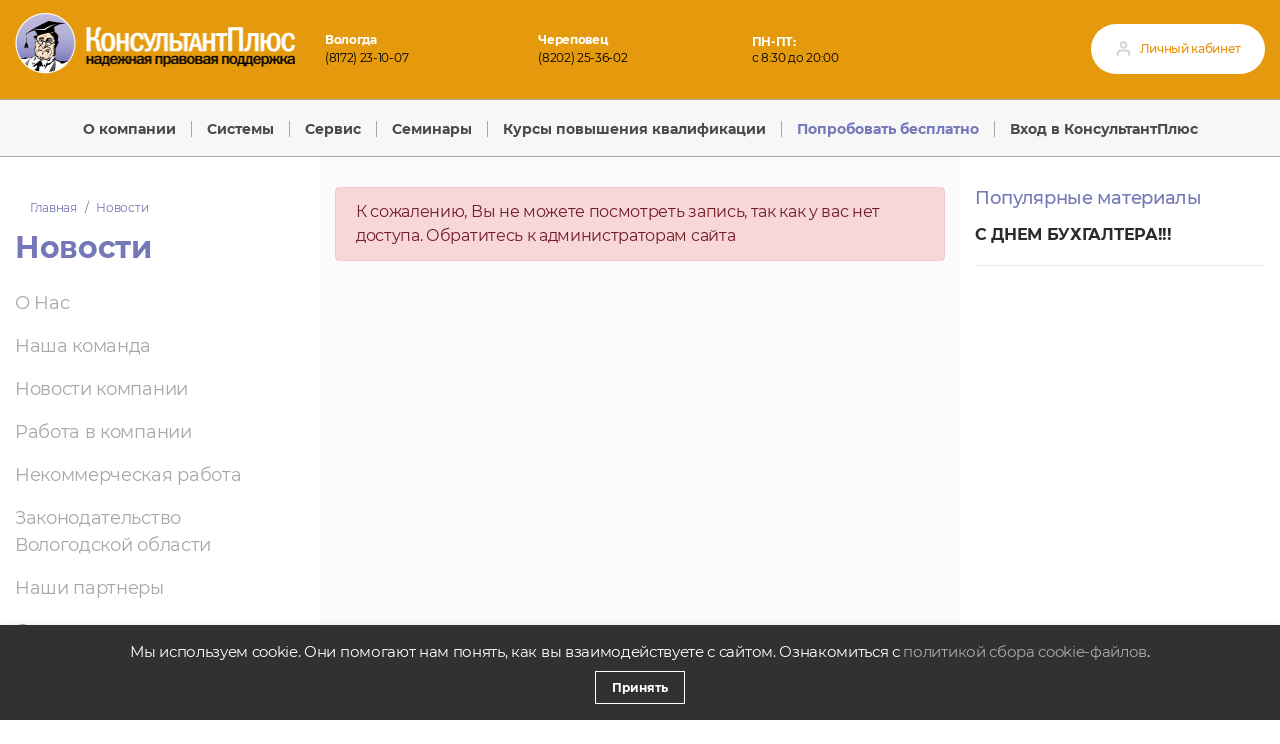

--- FILE ---
content_type: text/html; charset=UTF-8
request_url: https://konsultantovo.ru/2023/05/22/sotrudnica-naxodilas-v-otpuske-po-uxodu-za-rebenkom-v-fevrale-etogo-goda-vyshla-na-rabotu-rebenku-2-goda-v-grafike-otpuskov-eyo-net-obyazany-li-my-predostavit-otpusk-v-letnij-period-po-eyo-zayavle/
body_size: 23698
content:


<!DOCTYPE html>
<html dir="ltr" lang="ru-RU" prefix="og: https://ogp.me/ns#">
<head>
	<meta charset="UTF-8">
	<meta http-equiv="X-UA-Compatible" content="IE=edge">
	<meta name="viewport" content="width=device-width, initial-scale=1, shrink-to-fit=no">
	<meta name="mobile-web-app-capable" content="yes">
	<meta name="apple-mobile-web-app-capable" content="yes">
	<meta name="apple-mobile-web-app-title" content="ООО «Консультантово» - региональный информационный центр общероссийской Сети распространения правовой информации КонсультантПлюс.">
	<link rel="profile" href="http://gmpg.org/xfn/11">
	<link rel="pingback" href="">
	<title>Сотрудница находилась в отпуске по уходу за ребенком, в феврале этого года вышла на работу, ребенку 2 года, в графике отпусков её нет, обязаны ли мы предоставить отпуск в летний период по её заявлению в удобное для нее время (т.к. ребенку не исполнилось 3 года), или по усмотрению работодателя. - ООО «Консультантово»</title>
	<style>img:is([sizes="auto" i], [sizes^="auto," i]) { contain-intrinsic-size: 3000px 1500px }</style>
	
		<!-- All in One SEO 4.9.0 - aioseo.com -->
	<meta name="description" content="ОТВЕТ: Действующим законодательством не предусмотрено предоставление отпуска работникам в удобное для них время, на основании таких причин, как наличие ребенка до 3-х лет. Согласно статье 260 Трудового кодекса РФ, по желанию предоставляется ежегодный оплачиваемый отпуск, женщине, по окончании отпуска по уходу за ребенком, независимо от стажа работы у данного работодателя. Точное время предоставления отпуска в" />
	<meta name="robots" content="max-image-preview:large" />
	<meta name="author" content="viktoria"/>
	<link rel="canonical" href="https://konsultantovo.ru/2023/05/22/sotrudnica-naxodilas-v-otpuske-po-uxodu-za-rebenkom-v-fevrale-etogo-goda-vyshla-na-rabotu-rebenku-2-goda-v-grafike-otpuskov-eyo-net-obyazany-li-my-predostavit-otpusk-v-letnij-period-po-eyo-zayavle/" />
	<meta name="generator" content="All in One SEO (AIOSEO) 4.9.0" />
		<meta property="og:locale" content="ru_RU" />
		<meta property="og:site_name" content="ООО «Консультантово» - региональный информационный центр общероссийской Сети распространения правовой информации КонсультантПлюс." />
		<meta property="og:type" content="article" />
		<meta property="og:title" content="Сотрудница находилась в отпуске по уходу за ребенком, в феврале этого года вышла на работу, ребенку 2 года, в графике отпусков её нет, обязаны ли мы предоставить отпуск в летний период по её заявлению в удобное для нее время (т.к. ребенку не исполнилось 3 года), или по усмотрению работодателя. - ООО «Консультантово»" />
		<meta property="og:description" content="ОТВЕТ: Действующим законодательством не предусмотрено предоставление отпуска работникам в удобное для них время, на основании таких причин, как наличие ребенка до 3-х лет. Согласно статье 260 Трудового кодекса РФ, по желанию предоставляется ежегодный оплачиваемый отпуск, женщине, по окончании отпуска по уходу за ребенком, независимо от стажа работы у данного работодателя. Точное время предоставления отпуска в" />
		<meta property="og:url" content="https://konsultantovo.ru/2023/05/22/sotrudnica-naxodilas-v-otpuske-po-uxodu-za-rebenkom-v-fevrale-etogo-goda-vyshla-na-rabotu-rebenku-2-goda-v-grafike-otpuskov-eyo-net-obyazany-li-my-predostavit-otpusk-v-letnij-period-po-eyo-zayavle/" />
		<meta property="og:image" content="https://konsultantovo.ru/wp-content/uploads/sites/53/2020/12/Logo_kons-01-01-1.png" />
		<meta property="og:image:secure_url" content="https://konsultantovo.ru/wp-content/uploads/sites/53/2020/12/Logo_kons-01-01-1.png" />
		<meta property="article:published_time" content="2023-05-22T08:36:14+00:00" />
		<meta property="article:modified_time" content="2023-05-22T08:36:14+00:00" />
		<meta name="twitter:card" content="summary" />
		<meta name="twitter:title" content="Сотрудница находилась в отпуске по уходу за ребенком, в феврале этого года вышла на работу, ребенку 2 года, в графике отпусков её нет, обязаны ли мы предоставить отпуск в летний период по её заявлению в удобное для нее время (т.к. ребенку не исполнилось 3 года), или по усмотрению работодателя. - ООО «Консультантово»" />
		<meta name="twitter:description" content="ОТВЕТ: Действующим законодательством не предусмотрено предоставление отпуска работникам в удобное для них время, на основании таких причин, как наличие ребенка до 3-х лет. Согласно статье 260 Трудового кодекса РФ, по желанию предоставляется ежегодный оплачиваемый отпуск, женщине, по окончании отпуска по уходу за ребенком, независимо от стажа работы у данного работодателя. Точное время предоставления отпуска в" />
		<meta name="twitter:image" content="https://konsultantovo.ru/wp-content/uploads/sites/53/2020/12/Logo_kons-01-01-1.png" />
		<script type="application/ld+json" class="aioseo-schema">
			{"@context":"https:\/\/schema.org","@graph":[{"@type":"BlogPosting","@id":"https:\/\/konsultantovo.ru\/2023\/05\/22\/sotrudnica-naxodilas-v-otpuske-po-uxodu-za-rebenkom-v-fevrale-etogo-goda-vyshla-na-rabotu-rebenku-2-goda-v-grafike-otpuskov-eyo-net-obyazany-li-my-predostavit-otpusk-v-letnij-period-po-eyo-zayavle\/#blogposting","name":"\u0421\u043e\u0442\u0440\u0443\u0434\u043d\u0438\u0446\u0430 \u043d\u0430\u0445\u043e\u0434\u0438\u043b\u0430\u0441\u044c \u0432 \u043e\u0442\u043f\u0443\u0441\u043a\u0435 \u043f\u043e \u0443\u0445\u043e\u0434\u0443 \u0437\u0430 \u0440\u0435\u0431\u0435\u043d\u043a\u043e\u043c, \u0432 \u0444\u0435\u0432\u0440\u0430\u043b\u0435 \u044d\u0442\u043e\u0433\u043e \u0433\u043e\u0434\u0430 \u0432\u044b\u0448\u043b\u0430 \u043d\u0430 \u0440\u0430\u0431\u043e\u0442\u0443, \u0440\u0435\u0431\u0435\u043d\u043a\u0443 2 \u0433\u043e\u0434\u0430, \u0432 \u0433\u0440\u0430\u0444\u0438\u043a\u0435 \u043e\u0442\u043f\u0443\u0441\u043a\u043e\u0432 \u0435\u0451 \u043d\u0435\u0442, \u043e\u0431\u044f\u0437\u0430\u043d\u044b \u043b\u0438 \u043c\u044b \u043f\u0440\u0435\u0434\u043e\u0441\u0442\u0430\u0432\u0438\u0442\u044c \u043e\u0442\u043f\u0443\u0441\u043a \u0432 \u043b\u0435\u0442\u043d\u0438\u0439 \u043f\u0435\u0440\u0438\u043e\u0434 \u043f\u043e \u0435\u0451 \u0437\u0430\u044f\u0432\u043b\u0435\u043d\u0438\u044e \u0432 \u0443\u0434\u043e\u0431\u043d\u043e\u0435 \u0434\u043b\u044f \u043d\u0435\u0435 \u0432\u0440\u0435\u043c\u044f (\u0442.\u043a. \u0440\u0435\u0431\u0435\u043d\u043a\u0443 \u043d\u0435 \u0438\u0441\u043f\u043e\u043b\u043d\u0438\u043b\u043e\u0441\u044c 3 \u0433\u043e\u0434\u0430), \u0438\u043b\u0438 \u043f\u043e \u0443\u0441\u043c\u043e\u0442\u0440\u0435\u043d\u0438\u044e \u0440\u0430\u0431\u043e\u0442\u043e\u0434\u0430\u0442\u0435\u043b\u044f. - \u041e\u041e\u041e \u00ab\u041a\u043e\u043d\u0441\u0443\u043b\u044c\u0442\u0430\u043d\u0442\u043e\u0432\u043e\u00bb","headline":"\u0421\u043e\u0442\u0440\u0443\u0434\u043d\u0438\u0446\u0430 \u043d\u0430\u0445\u043e\u0434\u0438\u043b\u0430\u0441\u044c \u0432 \u043e\u0442\u043f\u0443\u0441\u043a\u0435 \u043f\u043e \u0443\u0445\u043e\u0434\u0443 \u0437\u0430 \u0440\u0435\u0431\u0435\u043d\u043a\u043e\u043c, \u0432 \u0444\u0435\u0432\u0440\u0430\u043b\u0435 \u044d\u0442\u043e\u0433\u043e \u0433\u043e\u0434\u0430 \u0432\u044b\u0448\u043b\u0430 \u043d\u0430 \u0440\u0430\u0431\u043e\u0442\u0443, \u0440\u0435\u0431\u0435\u043d\u043a\u0443 2 \u0433\u043e\u0434\u0430, \u0432 \u0433\u0440\u0430\u0444\u0438\u043a\u0435 \u043e\u0442\u043f\u0443\u0441\u043a\u043e\u0432 \u0435\u0451 \u043d\u0435\u0442, \u043e\u0431\u044f\u0437\u0430\u043d\u044b \u043b\u0438 \u043c\u044b \u043f\u0440\u0435\u0434\u043e\u0441\u0442\u0430\u0432\u0438\u0442\u044c \u043e\u0442\u043f\u0443\u0441\u043a \u0432 \u043b\u0435\u0442\u043d\u0438\u0439 \u043f\u0435\u0440\u0438\u043e\u0434 \u043f\u043e \u0435\u0451 \u0437\u0430\u044f\u0432\u043b\u0435\u043d\u0438\u044e \u0432 \u0443\u0434\u043e\u0431\u043d\u043e\u0435 \u0434\u043b\u044f \u043d\u0435\u0435 \u0432\u0440\u0435\u043c\u044f (\u0442.\u043a. \u0440\u0435\u0431\u0435\u043d\u043a\u0443 \u043d\u0435 \u0438\u0441\u043f\u043e\u043b\u043d\u0438\u043b\u043e\u0441\u044c 3 \u0433\u043e\u0434\u0430), \u0438\u043b\u0438 \u043f\u043e \u0443\u0441\u043c\u043e\u0442\u0440\u0435\u043d\u0438\u044e \u0440\u0430\u0431\u043e\u0442\u043e\u0434\u0430\u0442\u0435\u043b\u044f.","author":{"@id":"https:\/\/konsultantovo.ru\/author\/viktoria\/#author"},"publisher":{"@id":"https:\/\/konsultantovo.ru\/#organization"},"image":{"@type":"ImageObject","url":"https:\/\/konsultantovo.ru\/wp-content\/uploads\/sites\/53\/2020\/12\/Logo_kons-01-01-1.png","@id":"https:\/\/konsultantovo.ru\/#articleImage","width":562,"height":146},"datePublished":"2023-05-22T11:36:14+03:00","dateModified":"2023-05-22T11:36:14+03:00","inLanguage":"ru-RU","mainEntityOfPage":{"@id":"https:\/\/konsultantovo.ru\/2023\/05\/22\/sotrudnica-naxodilas-v-otpuske-po-uxodu-za-rebenkom-v-fevrale-etogo-goda-vyshla-na-rabotu-rebenku-2-goda-v-grafike-otpuskov-eyo-net-obyazany-li-my-predostavit-otpusk-v-letnij-period-po-eyo-zayavle\/#webpage"},"isPartOf":{"@id":"https:\/\/konsultantovo.ru\/2023\/05\/22\/sotrudnica-naxodilas-v-otpuske-po-uxodu-za-rebenkom-v-fevrale-etogo-goda-vyshla-na-rabotu-rebenku-2-goda-v-grafike-otpuskov-eyo-net-obyazany-li-my-predostavit-otpusk-v-letnij-period-po-eyo-zayavle\/#webpage"}},{"@type":"BreadcrumbList","@id":"https:\/\/konsultantovo.ru\/2023\/05\/22\/sotrudnica-naxodilas-v-otpuske-po-uxodu-za-rebenkom-v-fevrale-etogo-goda-vyshla-na-rabotu-rebenku-2-goda-v-grafike-otpuskov-eyo-net-obyazany-li-my-predostavit-otpusk-v-letnij-period-po-eyo-zayavle\/#breadcrumblist","itemListElement":[{"@type":"ListItem","@id":"https:\/\/konsultantovo.ru#listItem","position":1,"name":"\u0413\u043b\u0430\u0432\u043d\u0430\u044f","item":"https:\/\/konsultantovo.ru","nextItem":{"@type":"ListItem","@id":"https:\/\/konsultantovo.ru\/2023\/05\/22\/sotrudnica-naxodilas-v-otpuske-po-uxodu-za-rebenkom-v-fevrale-etogo-goda-vyshla-na-rabotu-rebenku-2-goda-v-grafike-otpuskov-eyo-net-obyazany-li-my-predostavit-otpusk-v-letnij-period-po-eyo-zayavle\/#listItem","name":"\u0421\u043e\u0442\u0440\u0443\u0434\u043d\u0438\u0446\u0430 \u043d\u0430\u0445\u043e\u0434\u0438\u043b\u0430\u0441\u044c \u0432 \u043e\u0442\u043f\u0443\u0441\u043a\u0435 \u043f\u043e \u0443\u0445\u043e\u0434\u0443 \u0437\u0430 \u0440\u0435\u0431\u0435\u043d\u043a\u043e\u043c, \u0432 \u0444\u0435\u0432\u0440\u0430\u043b\u0435 \u044d\u0442\u043e\u0433\u043e \u0433\u043e\u0434\u0430 \u0432\u044b\u0448\u043b\u0430 \u043d\u0430 \u0440\u0430\u0431\u043e\u0442\u0443, \u0440\u0435\u0431\u0435\u043d\u043a\u0443 2 \u0433\u043e\u0434\u0430, \u0432 \u0433\u0440\u0430\u0444\u0438\u043a\u0435 \u043e\u0442\u043f\u0443\u0441\u043a\u043e\u0432 \u0435\u0451 \u043d\u0435\u0442, \u043e\u0431\u044f\u0437\u0430\u043d\u044b \u043b\u0438 \u043c\u044b \u043f\u0440\u0435\u0434\u043e\u0441\u0442\u0430\u0432\u0438\u0442\u044c \u043e\u0442\u043f\u0443\u0441\u043a \u0432 \u043b\u0435\u0442\u043d\u0438\u0439 \u043f\u0435\u0440\u0438\u043e\u0434 \u043f\u043e \u0435\u0451 \u0437\u0430\u044f\u0432\u043b\u0435\u043d\u0438\u044e \u0432 \u0443\u0434\u043e\u0431\u043d\u043e\u0435 \u0434\u043b\u044f \u043d\u0435\u0435 \u0432\u0440\u0435\u043c\u044f (\u0442.\u043a. \u0440\u0435\u0431\u0435\u043d\u043a\u0443 \u043d\u0435 \u0438\u0441\u043f\u043e\u043b\u043d\u0438\u043b\u043e\u0441\u044c 3 \u0433\u043e\u0434\u0430), \u0438\u043b\u0438 \u043f\u043e \u0443\u0441\u043c\u043e\u0442\u0440\u0435\u043d\u0438\u044e \u0440\u0430\u0431\u043e\u0442\u043e\u0434\u0430\u0442\u0435\u043b\u044f."}},{"@type":"ListItem","@id":"https:\/\/konsultantovo.ru\/2023\/05\/22\/sotrudnica-naxodilas-v-otpuske-po-uxodu-za-rebenkom-v-fevrale-etogo-goda-vyshla-na-rabotu-rebenku-2-goda-v-grafike-otpuskov-eyo-net-obyazany-li-my-predostavit-otpusk-v-letnij-period-po-eyo-zayavle\/#listItem","position":2,"name":"\u0421\u043e\u0442\u0440\u0443\u0434\u043d\u0438\u0446\u0430 \u043d\u0430\u0445\u043e\u0434\u0438\u043b\u0430\u0441\u044c \u0432 \u043e\u0442\u043f\u0443\u0441\u043a\u0435 \u043f\u043e \u0443\u0445\u043e\u0434\u0443 \u0437\u0430 \u0440\u0435\u0431\u0435\u043d\u043a\u043e\u043c, \u0432 \u0444\u0435\u0432\u0440\u0430\u043b\u0435 \u044d\u0442\u043e\u0433\u043e \u0433\u043e\u0434\u0430 \u0432\u044b\u0448\u043b\u0430 \u043d\u0430 \u0440\u0430\u0431\u043e\u0442\u0443, \u0440\u0435\u0431\u0435\u043d\u043a\u0443 2 \u0433\u043e\u0434\u0430, \u0432 \u0433\u0440\u0430\u0444\u0438\u043a\u0435 \u043e\u0442\u043f\u0443\u0441\u043a\u043e\u0432 \u0435\u0451 \u043d\u0435\u0442, \u043e\u0431\u044f\u0437\u0430\u043d\u044b \u043b\u0438 \u043c\u044b \u043f\u0440\u0435\u0434\u043e\u0441\u0442\u0430\u0432\u0438\u0442\u044c \u043e\u0442\u043f\u0443\u0441\u043a \u0432 \u043b\u0435\u0442\u043d\u0438\u0439 \u043f\u0435\u0440\u0438\u043e\u0434 \u043f\u043e \u0435\u0451 \u0437\u0430\u044f\u0432\u043b\u0435\u043d\u0438\u044e \u0432 \u0443\u0434\u043e\u0431\u043d\u043e\u0435 \u0434\u043b\u044f \u043d\u0435\u0435 \u0432\u0440\u0435\u043c\u044f (\u0442.\u043a. \u0440\u0435\u0431\u0435\u043d\u043a\u0443 \u043d\u0435 \u0438\u0441\u043f\u043e\u043b\u043d\u0438\u043b\u043e\u0441\u044c 3 \u0433\u043e\u0434\u0430), \u0438\u043b\u0438 \u043f\u043e \u0443\u0441\u043c\u043e\u0442\u0440\u0435\u043d\u0438\u044e \u0440\u0430\u0431\u043e\u0442\u043e\u0434\u0430\u0442\u0435\u043b\u044f.","previousItem":{"@type":"ListItem","@id":"https:\/\/konsultantovo.ru#listItem","name":"\u0413\u043b\u0430\u0432\u043d\u0430\u044f"}}]},{"@type":"Organization","@id":"https:\/\/konsultantovo.ru\/#organization","name":"\u041e\u041e\u041e \u00ab\u041a\u043e\u043d\u0441\u0443\u043b\u044c\u0442\u0430\u043d\u0442\u043e\u0432\u043e\u00bb","description":"\u0440\u0435\u0433\u0438\u043e\u043d\u0430\u043b\u044c\u043d\u044b\u0439 \u0438\u043d\u0444\u043e\u0440\u043c\u0430\u0446\u0438\u043e\u043d\u043d\u044b\u0439 \u0446\u0435\u043d\u0442\u0440 \u043e\u0431\u0449\u0435\u0440\u043e\u0441\u0441\u0438\u0439\u0441\u043a\u043e\u0439 \u0421\u0435\u0442\u0438 \u0440\u0430\u0441\u043f\u0440\u043e\u0441\u0442\u0440\u0430\u043d\u0435\u043d\u0438\u044f \u043f\u0440\u0430\u0432\u043e\u0432\u043e\u0439 \u0438\u043d\u0444\u043e\u0440\u043c\u0430\u0446\u0438\u0438 \u041a\u043e\u043d\u0441\u0443\u043b\u044c\u0442\u0430\u043d\u0442\u041f\u043b\u044e\u0441.","url":"https:\/\/konsultantovo.ru\/","logo":{"@type":"ImageObject","url":"https:\/\/konsultantovo.ru\/wp-content\/uploads\/sites\/53\/2020\/12\/Logo_kons-01-01-1.png","@id":"https:\/\/konsultantovo.ru\/2023\/05\/22\/sotrudnica-naxodilas-v-otpuske-po-uxodu-za-rebenkom-v-fevrale-etogo-goda-vyshla-na-rabotu-rebenku-2-goda-v-grafike-otpuskov-eyo-net-obyazany-li-my-predostavit-otpusk-v-letnij-period-po-eyo-zayavle\/#organizationLogo","width":562,"height":146},"image":{"@id":"https:\/\/konsultantovo.ru\/2023\/05\/22\/sotrudnica-naxodilas-v-otpuske-po-uxodu-za-rebenkom-v-fevrale-etogo-goda-vyshla-na-rabotu-rebenku-2-goda-v-grafike-otpuskov-eyo-net-obyazany-li-my-predostavit-otpusk-v-letnij-period-po-eyo-zayavle\/#organizationLogo"}},{"@type":"Person","@id":"https:\/\/konsultantovo.ru\/author\/viktoria\/#author","url":"https:\/\/konsultantovo.ru\/author\/viktoria\/","name":"viktoria","image":{"@type":"ImageObject","@id":"https:\/\/konsultantovo.ru\/2023\/05\/22\/sotrudnica-naxodilas-v-otpuske-po-uxodu-za-rebenkom-v-fevrale-etogo-goda-vyshla-na-rabotu-rebenku-2-goda-v-grafike-otpuskov-eyo-net-obyazany-li-my-predostavit-otpusk-v-letnij-period-po-eyo-zayavle\/#authorImage","url":"https:\/\/secure.gravatar.com\/avatar\/ef07886d5894337519750c233b9c1f66d9f1022cfe50fcae882f6d2b367ee796?s=96&d=mm&r=g","width":96,"height":96,"caption":"viktoria"}},{"@type":"WebPage","@id":"https:\/\/konsultantovo.ru\/2023\/05\/22\/sotrudnica-naxodilas-v-otpuske-po-uxodu-za-rebenkom-v-fevrale-etogo-goda-vyshla-na-rabotu-rebenku-2-goda-v-grafike-otpuskov-eyo-net-obyazany-li-my-predostavit-otpusk-v-letnij-period-po-eyo-zayavle\/#webpage","url":"https:\/\/konsultantovo.ru\/2023\/05\/22\/sotrudnica-naxodilas-v-otpuske-po-uxodu-za-rebenkom-v-fevrale-etogo-goda-vyshla-na-rabotu-rebenku-2-goda-v-grafike-otpuskov-eyo-net-obyazany-li-my-predostavit-otpusk-v-letnij-period-po-eyo-zayavle\/","name":"\u0421\u043e\u0442\u0440\u0443\u0434\u043d\u0438\u0446\u0430 \u043d\u0430\u0445\u043e\u0434\u0438\u043b\u0430\u0441\u044c \u0432 \u043e\u0442\u043f\u0443\u0441\u043a\u0435 \u043f\u043e \u0443\u0445\u043e\u0434\u0443 \u0437\u0430 \u0440\u0435\u0431\u0435\u043d\u043a\u043e\u043c, \u0432 \u0444\u0435\u0432\u0440\u0430\u043b\u0435 \u044d\u0442\u043e\u0433\u043e \u0433\u043e\u0434\u0430 \u0432\u044b\u0448\u043b\u0430 \u043d\u0430 \u0440\u0430\u0431\u043e\u0442\u0443, \u0440\u0435\u0431\u0435\u043d\u043a\u0443 2 \u0433\u043e\u0434\u0430, \u0432 \u0433\u0440\u0430\u0444\u0438\u043a\u0435 \u043e\u0442\u043f\u0443\u0441\u043a\u043e\u0432 \u0435\u0451 \u043d\u0435\u0442, \u043e\u0431\u044f\u0437\u0430\u043d\u044b \u043b\u0438 \u043c\u044b \u043f\u0440\u0435\u0434\u043e\u0441\u0442\u0430\u0432\u0438\u0442\u044c \u043e\u0442\u043f\u0443\u0441\u043a \u0432 \u043b\u0435\u0442\u043d\u0438\u0439 \u043f\u0435\u0440\u0438\u043e\u0434 \u043f\u043e \u0435\u0451 \u0437\u0430\u044f\u0432\u043b\u0435\u043d\u0438\u044e \u0432 \u0443\u0434\u043e\u0431\u043d\u043e\u0435 \u0434\u043b\u044f \u043d\u0435\u0435 \u0432\u0440\u0435\u043c\u044f (\u0442.\u043a. \u0440\u0435\u0431\u0435\u043d\u043a\u0443 \u043d\u0435 \u0438\u0441\u043f\u043e\u043b\u043d\u0438\u043b\u043e\u0441\u044c 3 \u0433\u043e\u0434\u0430), \u0438\u043b\u0438 \u043f\u043e \u0443\u0441\u043c\u043e\u0442\u0440\u0435\u043d\u0438\u044e \u0440\u0430\u0431\u043e\u0442\u043e\u0434\u0430\u0442\u0435\u043b\u044f. - \u041e\u041e\u041e \u00ab\u041a\u043e\u043d\u0441\u0443\u043b\u044c\u0442\u0430\u043d\u0442\u043e\u0432\u043e\u00bb","description":"\u041e\u0422\u0412\u0415\u0422: \u0414\u0435\u0439\u0441\u0442\u0432\u0443\u044e\u0449\u0438\u043c \u0437\u0430\u043a\u043e\u043d\u043e\u0434\u0430\u0442\u0435\u043b\u044c\u0441\u0442\u0432\u043e\u043c \u043d\u0435 \u043f\u0440\u0435\u0434\u0443\u0441\u043c\u043e\u0442\u0440\u0435\u043d\u043e \u043f\u0440\u0435\u0434\u043e\u0441\u0442\u0430\u0432\u043b\u0435\u043d\u0438\u0435 \u043e\u0442\u043f\u0443\u0441\u043a\u0430 \u0440\u0430\u0431\u043e\u0442\u043d\u0438\u043a\u0430\u043c \u0432 \u0443\u0434\u043e\u0431\u043d\u043e\u0435 \u0434\u043b\u044f \u043d\u0438\u0445 \u0432\u0440\u0435\u043c\u044f, \u043d\u0430 \u043e\u0441\u043d\u043e\u0432\u0430\u043d\u0438\u0438 \u0442\u0430\u043a\u0438\u0445 \u043f\u0440\u0438\u0447\u0438\u043d, \u043a\u0430\u043a \u043d\u0430\u043b\u0438\u0447\u0438\u0435 \u0440\u0435\u0431\u0435\u043d\u043a\u0430 \u0434\u043e 3-\u0445 \u043b\u0435\u0442. \u0421\u043e\u0433\u043b\u0430\u0441\u043d\u043e \u0441\u0442\u0430\u0442\u044c\u0435 260 \u0422\u0440\u0443\u0434\u043e\u0432\u043e\u0433\u043e \u043a\u043e\u0434\u0435\u043a\u0441\u0430 \u0420\u0424, \u043f\u043e \u0436\u0435\u043b\u0430\u043d\u0438\u044e \u043f\u0440\u0435\u0434\u043e\u0441\u0442\u0430\u0432\u043b\u044f\u0435\u0442\u0441\u044f \u0435\u0436\u0435\u0433\u043e\u0434\u043d\u044b\u0439 \u043e\u043f\u043b\u0430\u0447\u0438\u0432\u0430\u0435\u043c\u044b\u0439 \u043e\u0442\u043f\u0443\u0441\u043a, \u0436\u0435\u043d\u0449\u0438\u043d\u0435, \u043f\u043e \u043e\u043a\u043e\u043d\u0447\u0430\u043d\u0438\u0438 \u043e\u0442\u043f\u0443\u0441\u043a\u0430 \u043f\u043e \u0443\u0445\u043e\u0434\u0443 \u0437\u0430 \u0440\u0435\u0431\u0435\u043d\u043a\u043e\u043c, \u043d\u0435\u0437\u0430\u0432\u0438\u0441\u0438\u043c\u043e \u043e\u0442 \u0441\u0442\u0430\u0436\u0430 \u0440\u0430\u0431\u043e\u0442\u044b \u0443 \u0434\u0430\u043d\u043d\u043e\u0433\u043e \u0440\u0430\u0431\u043e\u0442\u043e\u0434\u0430\u0442\u0435\u043b\u044f. \u0422\u043e\u0447\u043d\u043e\u0435 \u0432\u0440\u0435\u043c\u044f \u043f\u0440\u0435\u0434\u043e\u0441\u0442\u0430\u0432\u043b\u0435\u043d\u0438\u044f \u043e\u0442\u043f\u0443\u0441\u043a\u0430 \u0432","inLanguage":"ru-RU","isPartOf":{"@id":"https:\/\/konsultantovo.ru\/#website"},"breadcrumb":{"@id":"https:\/\/konsultantovo.ru\/2023\/05\/22\/sotrudnica-naxodilas-v-otpuske-po-uxodu-za-rebenkom-v-fevrale-etogo-goda-vyshla-na-rabotu-rebenku-2-goda-v-grafike-otpuskov-eyo-net-obyazany-li-my-predostavit-otpusk-v-letnij-period-po-eyo-zayavle\/#breadcrumblist"},"author":{"@id":"https:\/\/konsultantovo.ru\/author\/viktoria\/#author"},"creator":{"@id":"https:\/\/konsultantovo.ru\/author\/viktoria\/#author"},"datePublished":"2023-05-22T11:36:14+03:00","dateModified":"2023-05-22T11:36:14+03:00"},{"@type":"WebSite","@id":"https:\/\/konsultantovo.ru\/#website","url":"https:\/\/konsultantovo.ru\/","name":"\u041e\u041e\u041e \u00ab\u041a\u043e\u043d\u0441\u0443\u043b\u044c\u0442\u0430\u043d\u0442\u043e\u0432\u043e\u00bb","description":"\u0440\u0435\u0433\u0438\u043e\u043d\u0430\u043b\u044c\u043d\u044b\u0439 \u0438\u043d\u0444\u043e\u0440\u043c\u0430\u0446\u0438\u043e\u043d\u043d\u044b\u0439 \u0446\u0435\u043d\u0442\u0440 \u043e\u0431\u0449\u0435\u0440\u043e\u0441\u0441\u0438\u0439\u0441\u043a\u043e\u0439 \u0421\u0435\u0442\u0438 \u0440\u0430\u0441\u043f\u0440\u043e\u0441\u0442\u0440\u0430\u043d\u0435\u043d\u0438\u044f \u043f\u0440\u0430\u0432\u043e\u0432\u043e\u0439 \u0438\u043d\u0444\u043e\u0440\u043c\u0430\u0446\u0438\u0438 \u041a\u043e\u043d\u0441\u0443\u043b\u044c\u0442\u0430\u043d\u0442\u041f\u043b\u044e\u0441.","inLanguage":"ru-RU","publisher":{"@id":"https:\/\/konsultantovo.ru\/#organization"}}]}
		</script>
		<!-- All in One SEO -->

<link rel='dns-prefetch' href='//smartcaptcha.yandexcloud.net' />
<style id='cfyc-captcha-style-inline-css' type='text/css'>
.smart-captcha.wpcf7-not-valid{height:102px;border:1px solid;padding-right:2px;border-radius:11px;}
</style>
<link rel='stylesheet' id='wp-block-library-css' href='https://konsultantovo.ru/wp-includes/css/dist/block-library/style.min.css?ver=6.8.3' type='text/css' media='all' />
<style id='classic-theme-styles-inline-css' type='text/css'>
/*! This file is auto-generated */
.wp-block-button__link{color:#fff;background-color:#32373c;border-radius:9999px;box-shadow:none;text-decoration:none;padding:calc(.667em + 2px) calc(1.333em + 2px);font-size:1.125em}.wp-block-file__button{background:#32373c;color:#fff;text-decoration:none}
</style>
<link rel='stylesheet' id='aioseo/css/src/vue/standalone/blocks/table-of-contents/global.scss-css' href='https://konsultantovo.ru/wp-content/plugins/all-in-one-seo-pack/dist/Lite/assets/css/table-of-contents/global.e90f6d47.css?ver=4.9.0' type='text/css' media='all' />
<style id='global-styles-inline-css' type='text/css'>
:root{--wp--preset--aspect-ratio--square: 1;--wp--preset--aspect-ratio--4-3: 4/3;--wp--preset--aspect-ratio--3-4: 3/4;--wp--preset--aspect-ratio--3-2: 3/2;--wp--preset--aspect-ratio--2-3: 2/3;--wp--preset--aspect-ratio--16-9: 16/9;--wp--preset--aspect-ratio--9-16: 9/16;--wp--preset--color--black: #000000;--wp--preset--color--cyan-bluish-gray: #abb8c3;--wp--preset--color--white: #ffffff;--wp--preset--color--pale-pink: #f78da7;--wp--preset--color--vivid-red: #cf2e2e;--wp--preset--color--luminous-vivid-orange: #ff6900;--wp--preset--color--luminous-vivid-amber: #fcb900;--wp--preset--color--light-green-cyan: #7bdcb5;--wp--preset--color--vivid-green-cyan: #00d084;--wp--preset--color--pale-cyan-blue: #8ed1fc;--wp--preset--color--vivid-cyan-blue: #0693e3;--wp--preset--color--vivid-purple: #9b51e0;--wp--preset--gradient--vivid-cyan-blue-to-vivid-purple: linear-gradient(135deg,rgba(6,147,227,1) 0%,rgb(155,81,224) 100%);--wp--preset--gradient--light-green-cyan-to-vivid-green-cyan: linear-gradient(135deg,rgb(122,220,180) 0%,rgb(0,208,130) 100%);--wp--preset--gradient--luminous-vivid-amber-to-luminous-vivid-orange: linear-gradient(135deg,rgba(252,185,0,1) 0%,rgba(255,105,0,1) 100%);--wp--preset--gradient--luminous-vivid-orange-to-vivid-red: linear-gradient(135deg,rgba(255,105,0,1) 0%,rgb(207,46,46) 100%);--wp--preset--gradient--very-light-gray-to-cyan-bluish-gray: linear-gradient(135deg,rgb(238,238,238) 0%,rgb(169,184,195) 100%);--wp--preset--gradient--cool-to-warm-spectrum: linear-gradient(135deg,rgb(74,234,220) 0%,rgb(151,120,209) 20%,rgb(207,42,186) 40%,rgb(238,44,130) 60%,rgb(251,105,98) 80%,rgb(254,248,76) 100%);--wp--preset--gradient--blush-light-purple: linear-gradient(135deg,rgb(255,206,236) 0%,rgb(152,150,240) 100%);--wp--preset--gradient--blush-bordeaux: linear-gradient(135deg,rgb(254,205,165) 0%,rgb(254,45,45) 50%,rgb(107,0,62) 100%);--wp--preset--gradient--luminous-dusk: linear-gradient(135deg,rgb(255,203,112) 0%,rgb(199,81,192) 50%,rgb(65,88,208) 100%);--wp--preset--gradient--pale-ocean: linear-gradient(135deg,rgb(255,245,203) 0%,rgb(182,227,212) 50%,rgb(51,167,181) 100%);--wp--preset--gradient--electric-grass: linear-gradient(135deg,rgb(202,248,128) 0%,rgb(113,206,126) 100%);--wp--preset--gradient--midnight: linear-gradient(135deg,rgb(2,3,129) 0%,rgb(40,116,252) 100%);--wp--preset--font-size--small: 13px;--wp--preset--font-size--medium: 20px;--wp--preset--font-size--large: 36px;--wp--preset--font-size--x-large: 42px;--wp--preset--spacing--20: 0.44rem;--wp--preset--spacing--30: 0.67rem;--wp--preset--spacing--40: 1rem;--wp--preset--spacing--50: 1.5rem;--wp--preset--spacing--60: 2.25rem;--wp--preset--spacing--70: 3.38rem;--wp--preset--spacing--80: 5.06rem;--wp--preset--shadow--natural: 6px 6px 9px rgba(0, 0, 0, 0.2);--wp--preset--shadow--deep: 12px 12px 50px rgba(0, 0, 0, 0.4);--wp--preset--shadow--sharp: 6px 6px 0px rgba(0, 0, 0, 0.2);--wp--preset--shadow--outlined: 6px 6px 0px -3px rgba(255, 255, 255, 1), 6px 6px rgba(0, 0, 0, 1);--wp--preset--shadow--crisp: 6px 6px 0px rgba(0, 0, 0, 1);}:where(.is-layout-flex){gap: 0.5em;}:where(.is-layout-grid){gap: 0.5em;}body .is-layout-flex{display: flex;}.is-layout-flex{flex-wrap: wrap;align-items: center;}.is-layout-flex > :is(*, div){margin: 0;}body .is-layout-grid{display: grid;}.is-layout-grid > :is(*, div){margin: 0;}:where(.wp-block-columns.is-layout-flex){gap: 2em;}:where(.wp-block-columns.is-layout-grid){gap: 2em;}:where(.wp-block-post-template.is-layout-flex){gap: 1.25em;}:where(.wp-block-post-template.is-layout-grid){gap: 1.25em;}.has-black-color{color: var(--wp--preset--color--black) !important;}.has-cyan-bluish-gray-color{color: var(--wp--preset--color--cyan-bluish-gray) !important;}.has-white-color{color: var(--wp--preset--color--white) !important;}.has-pale-pink-color{color: var(--wp--preset--color--pale-pink) !important;}.has-vivid-red-color{color: var(--wp--preset--color--vivid-red) !important;}.has-luminous-vivid-orange-color{color: var(--wp--preset--color--luminous-vivid-orange) !important;}.has-luminous-vivid-amber-color{color: var(--wp--preset--color--luminous-vivid-amber) !important;}.has-light-green-cyan-color{color: var(--wp--preset--color--light-green-cyan) !important;}.has-vivid-green-cyan-color{color: var(--wp--preset--color--vivid-green-cyan) !important;}.has-pale-cyan-blue-color{color: var(--wp--preset--color--pale-cyan-blue) !important;}.has-vivid-cyan-blue-color{color: var(--wp--preset--color--vivid-cyan-blue) !important;}.has-vivid-purple-color{color: var(--wp--preset--color--vivid-purple) !important;}.has-black-background-color{background-color: var(--wp--preset--color--black) !important;}.has-cyan-bluish-gray-background-color{background-color: var(--wp--preset--color--cyan-bluish-gray) !important;}.has-white-background-color{background-color: var(--wp--preset--color--white) !important;}.has-pale-pink-background-color{background-color: var(--wp--preset--color--pale-pink) !important;}.has-vivid-red-background-color{background-color: var(--wp--preset--color--vivid-red) !important;}.has-luminous-vivid-orange-background-color{background-color: var(--wp--preset--color--luminous-vivid-orange) !important;}.has-luminous-vivid-amber-background-color{background-color: var(--wp--preset--color--luminous-vivid-amber) !important;}.has-light-green-cyan-background-color{background-color: var(--wp--preset--color--light-green-cyan) !important;}.has-vivid-green-cyan-background-color{background-color: var(--wp--preset--color--vivid-green-cyan) !important;}.has-pale-cyan-blue-background-color{background-color: var(--wp--preset--color--pale-cyan-blue) !important;}.has-vivid-cyan-blue-background-color{background-color: var(--wp--preset--color--vivid-cyan-blue) !important;}.has-vivid-purple-background-color{background-color: var(--wp--preset--color--vivid-purple) !important;}.has-black-border-color{border-color: var(--wp--preset--color--black) !important;}.has-cyan-bluish-gray-border-color{border-color: var(--wp--preset--color--cyan-bluish-gray) !important;}.has-white-border-color{border-color: var(--wp--preset--color--white) !important;}.has-pale-pink-border-color{border-color: var(--wp--preset--color--pale-pink) !important;}.has-vivid-red-border-color{border-color: var(--wp--preset--color--vivid-red) !important;}.has-luminous-vivid-orange-border-color{border-color: var(--wp--preset--color--luminous-vivid-orange) !important;}.has-luminous-vivid-amber-border-color{border-color: var(--wp--preset--color--luminous-vivid-amber) !important;}.has-light-green-cyan-border-color{border-color: var(--wp--preset--color--light-green-cyan) !important;}.has-vivid-green-cyan-border-color{border-color: var(--wp--preset--color--vivid-green-cyan) !important;}.has-pale-cyan-blue-border-color{border-color: var(--wp--preset--color--pale-cyan-blue) !important;}.has-vivid-cyan-blue-border-color{border-color: var(--wp--preset--color--vivid-cyan-blue) !important;}.has-vivid-purple-border-color{border-color: var(--wp--preset--color--vivid-purple) !important;}.has-vivid-cyan-blue-to-vivid-purple-gradient-background{background: var(--wp--preset--gradient--vivid-cyan-blue-to-vivid-purple) !important;}.has-light-green-cyan-to-vivid-green-cyan-gradient-background{background: var(--wp--preset--gradient--light-green-cyan-to-vivid-green-cyan) !important;}.has-luminous-vivid-amber-to-luminous-vivid-orange-gradient-background{background: var(--wp--preset--gradient--luminous-vivid-amber-to-luminous-vivid-orange) !important;}.has-luminous-vivid-orange-to-vivid-red-gradient-background{background: var(--wp--preset--gradient--luminous-vivid-orange-to-vivid-red) !important;}.has-very-light-gray-to-cyan-bluish-gray-gradient-background{background: var(--wp--preset--gradient--very-light-gray-to-cyan-bluish-gray) !important;}.has-cool-to-warm-spectrum-gradient-background{background: var(--wp--preset--gradient--cool-to-warm-spectrum) !important;}.has-blush-light-purple-gradient-background{background: var(--wp--preset--gradient--blush-light-purple) !important;}.has-blush-bordeaux-gradient-background{background: var(--wp--preset--gradient--blush-bordeaux) !important;}.has-luminous-dusk-gradient-background{background: var(--wp--preset--gradient--luminous-dusk) !important;}.has-pale-ocean-gradient-background{background: var(--wp--preset--gradient--pale-ocean) !important;}.has-electric-grass-gradient-background{background: var(--wp--preset--gradient--electric-grass) !important;}.has-midnight-gradient-background{background: var(--wp--preset--gradient--midnight) !important;}.has-small-font-size{font-size: var(--wp--preset--font-size--small) !important;}.has-medium-font-size{font-size: var(--wp--preset--font-size--medium) !important;}.has-large-font-size{font-size: var(--wp--preset--font-size--large) !important;}.has-x-large-font-size{font-size: var(--wp--preset--font-size--x-large) !important;}
:where(.wp-block-post-template.is-layout-flex){gap: 1.25em;}:where(.wp-block-post-template.is-layout-grid){gap: 1.25em;}
:where(.wp-block-columns.is-layout-flex){gap: 2em;}:where(.wp-block-columns.is-layout-grid){gap: 2em;}
:root :where(.wp-block-pullquote){font-size: 1.5em;line-height: 1.6;}
</style>
<link rel='stylesheet' id='contact-form-7-css' href='https://konsultantovo.ru/wp-content/plugins/contact-form-7/includes/css/styles.css?ver=6.1.3' type='text/css' media='all' />
<link rel='stylesheet' id='wpProQuiz_front_style-css' href='https://konsultantovo.ru/wp-content/plugins/nm-test-system/css/wpProQuiz_front.css?ver=0.78' type='text/css' media='all' />
<link rel='stylesheet' id='understrap-styles-css' href='https://konsultantovo.ru/wp-content/themes/newsmine-theme/css/theme.min.css?ver=0.0.38.1762357442' type='text/css' media='all' />
<link rel='stylesheet' id='spu-public-css-css' href='https://konsultantovo.ru/wp-content/themes/newsmine-theme/popups/public/assets/css/public.css?ver=1.7.64' type='text/css' media='all' />
<link rel='stylesheet' id='child-understrap-styles-css' href='https://konsultantovo.ru/wp-content/themes/newsmine-theme-095/css/child-theme.min.css?ver=0.0.38' type='text/css' media='all' />
<link rel='stylesheet' id='owl_carousel_css-css' href='https://konsultantovo.ru/wp-content/plugins/newsmine/include/owl-carousel/css/owl.carousel.min.css?ver=1508519768' type='text/css' media='all' />
<link rel='stylesheet' id='owl_carousel_theme_css-css' href='https://konsultantovo.ru/wp-content/plugins/newsmine/include/owl-carousel/css/owl.theme.default.css?ver=1508519768' type='text/css' media='all' />
<link rel='stylesheet' id='lightbox_css-css' href='https://konsultantovo.ru/wp-content/plugins/newsmine/include/lightbox/css/lightbox.min.css?ver=1508519768' type='text/css' media='all' />
<script type="text/javascript" id="cfyc-captcha-js-before">
/* <![CDATA[ */

				var cfycCaptchaReadyEvent = new CustomEvent('cfycCaptchaReadyEvent')
				var cfycCaptchaLoaded = false 
				function cfycOnloadFunction() {
					cfycCaptchaLoaded = true
					document.dispatchEvent(cfycCaptchaReadyEvent)
				}

				document.addEventListener('DOMContentLoaded', function(e) {
					document.addEventListener('cfycInitEvent', function(e) {
						const containers = document.querySelectorAll('.cfyc-captcha-container');
						containers.forEach(container => {
							const randName = container.id.replace(/-/g, '');
							if (typeof window['cfycLoad' + randName] === 'function') {
								window['cfycLoad' + randName]();
							}
						});
					});
				});
            
/* ]]> */
</script>
<script type="text/javascript" src="https://smartcaptcha.yandexcloud.net/captcha.js?render=onload&amp;onload=cfycOnloadFunction&amp;ver=1.0.0" id="cfyc-captcha-js" defer="defer" data-wp-strategy="defer"></script>
<script type="text/javascript" id="jquery-core-js-extra">
/* <![CDATA[ */
var my_ajax = {"ajax_url":"https:\/\/konsultantovo.ru\/wp-admin\/admin-ajax.php"};
/* ]]> */
</script>
<script type="text/javascript" src="https://konsultantovo.ru/wp-includes/js/jquery/jquery.min.js?ver=3.7.1" id="jquery-core-js"></script>
<script type="text/javascript" src="https://konsultantovo.ru/wp-includes/js/jquery/jquery-migrate.min.js?ver=3.4.1" id="jquery-migrate-js"></script>
<script type="text/javascript" id="nm_time_tracker-js-extra">
/* <![CDATA[ */
var nmStatData = {"stat_id":"11804896"};
/* ]]> */
</script>
<script type="text/javascript" src="https://konsultantovo.ru/wp-content/plugins/newsmine/include/js/time_tracker.js?ver=1747309681" id="nm_time_tracker-js"></script>
<script type="text/javascript" src="https://konsultantovo.ru/wp-includes/js/tinymce/tinymce.min.js?ver=49110-20250317" id="wp-tinymce-root-js"></script>
<script type="text/javascript" src="https://konsultantovo.ru/wp-includes/js/tinymce/plugins/compat3x/plugin.min.js?ver=49110-20250317" id="wp-tinymce-js"></script>
<script type="text/javascript" src="https://konsultantovo.ru/wp-content/plugins/newsmine/include/js/cont_form_disable_submit.js?ver=1531137192" id="nm_cont_form_disable_submit-js"></script>
<script type="text/javascript" src="https://konsultantovo.ru/wp-content/plugins/newsmine/include/js/jquery.actual.min.js?ver=1517553130" id="jquery-actual-js"></script>
<script type="text/javascript" src="https://konsultantovo.ru/wp-content/themes/newsmine-theme/js/jquery.lazyload.min.js?ver=6.8.3" id="lazy-load-scripts-js"></script>
<script type="text/javascript" src="https://konsultantovo.ru/wp-content/plugins/newsmine/include/js/jquery.fileDownload.js?ver=1511189948" id="nm_jquery_fileDownload-js"></script>
<script type="text/javascript" src="https://konsultantovo.ru/wp-content/plugins/newsmine/include/js/loadingoverlay.min.js?ver=1522061592" id="jquery-loading-overlay-js"></script>
<script type="text/javascript" src="https://konsultantovo.ru/wp-content/plugins/newsmine/include/js/bootstrap-notify.min.js?ver=1522061592" id="bootstrap-notify-js"></script>
<script type="text/javascript" id="nm_overlay_and_notify-js-extra">
/* <![CDATA[ */
var OverlaySettings = {"loadingOverlayColor":"#e99008"};
/* ]]> */
</script>
<script type="text/javascript" src="https://konsultantovo.ru/wp-content/plugins/newsmine/include/js/overlay_and_notify.js?ver=1534939520" id="nm_overlay_and_notify-js"></script>
<script type="text/javascript" src="https://konsultantovo.ru/wp-content/plugins/newsmine/include/js/jquery.maskedinput.min.js?ver=1521639379" id="jquery.maskedinput-js"></script>
<script type="text/javascript" src="https://konsultantovo.ru/wp-content/plugins/newsmine/include/js/masked_input.js?ver=1521639379" id="masked_input-js"></script>
<script type="text/javascript" src="https://konsultantovo.ru/wp-content/plugins/newsmine/include/js/pass_eye.js?ver=1722864421" id="pass_eye-js"></script>
<script type="text/javascript" src="https://konsultantovo.ru/wp-content/plugins/newsmine/include/js/test_loggin.js?ver=1750858441" id="nm_test_loggin-js"></script>
<script type="text/javascript" src="//www.google.com/recaptcha/api.js?render&amp;ver=6.8.3" id="nm-google-recaptcha-js"></script>
<script type="text/javascript" src="https://konsultantovo.ru/wp-content/plugins/newsmine/include/js/modal_input.js?ver=1668423061" id="nm_modal_input_509-js"></script>
<script type="text/javascript" src="https://konsultantovo.ru/wp-content/plugins/newsmine/include/js/dobpicker.js?ver=1722864421" id="dobpicker-js"></script>
<script type="text/javascript" id="register_new_user-js-extra">
/* <![CDATA[ */
var RecaptchaSettings = {"siteKey":""};
/* ]]> */
</script>
<script type="text/javascript" src="https://konsultantovo.ru/wp-content/plugins/newsmine/include/js/register_new_user.js?ver=1758119582" id="register_new_user-js"></script>
<script type="text/javascript" src="https://konsultantovo.ru/wp-content/plugins/newsmine/include/js/seminar_attachments.js?ver=1730302922" id="seminar_attachments-js"></script>
<script type="text/javascript" src="https://konsultantovo.ru/wp-content/plugins/newsmine/include/js/last_seminars.js?ver=1758808502" id="last_seminars-js"></script>
<script type="text/javascript" src="https://konsultantovo.ru/wp-content/plugins/newsmine/include/js/tab_manager.js?ver=1594825201" id="tab_manager-js"></script>
<script type="text/javascript" src="https://konsultantovo.ru/wp-content/plugins/newsmine/include/js/set_tabs_widget.js?ver=1601302141" id="set_tabs_widget-js"></script>
<script type="text/javascript" src="https://konsultantovo.ru/wp-content/plugins/newsmine/include/lightbox/lightbox.min.js?ver=1691481384" id="lightbox-js"></script>
<script type="text/javascript" src="https://konsultantovo.ru/wp-content/plugins/newsmine/include/js/nm_lightbox.js?ver=1512638229" id="nm_lightbox-js"></script>
<link rel="https://api.w.org/" href="https://konsultantovo.ru/wp-json/" /><link rel="alternate" title="JSON" type="application/json" href="https://konsultantovo.ru/wp-json/wp/v2/posts/30491" /><link rel="alternate" title="oEmbed (JSON)" type="application/json+oembed" href="https://konsultantovo.ru/wp-json/oembed/1.0/embed?url=https%3A%2F%2Fkonsultantovo.ru%2F2023%2F05%2F22%2Fsotrudnica-naxodilas-v-otpuske-po-uxodu-za-rebenkom-v-fevrale-etogo-goda-vyshla-na-rabotu-rebenku-2-goda-v-grafike-otpuskov-eyo-net-obyazany-li-my-predostavit-otpusk-v-letnij-period-po-eyo-zayavle%2F" />
<link rel="alternate" title="oEmbed (XML)" type="text/xml+oembed" href="https://konsultantovo.ru/wp-json/oembed/1.0/embed?url=https%3A%2F%2Fkonsultantovo.ru%2F2023%2F05%2F22%2Fsotrudnica-naxodilas-v-otpuske-po-uxodu-za-rebenkom-v-fevrale-etogo-goda-vyshla-na-rabotu-rebenku-2-goda-v-grafike-otpuskov-eyo-net-obyazany-li-my-predostavit-otpusk-v-letnij-period-po-eyo-zayavle%2F&#038;format=xml" />

		<style type="text/css">
			.wpcf7 input[type=submit], .wpcf7 input[type=button] {
				color: #7477b8 !important; 
				background-color: #0275d8 !important; 
				border-color: #e99008 !important; 
			}

			.wpcf7 input[type=submit]:hover, .wpcf7 input[type=button]:hover  {
				color: #fff !important; 
				background-color: #e99008 !important; 
				border-color: #e99008 !important;
			}

			.btn-primary {
				color: #7477b8 !important; 
				background-color: #0275d8 !important; 
				border-color: #e99008 !important; 
			}

			.btn-primary:hover, .btn-primary.active, .btn-primary:active, .show>.btn-primary.dropdown-toggle {
				color: #fff !important; 
				background-color: #e99008 !important; 
				border-color: #e99008 !important; 
			}

			.btn-outline-primary {
				color: #0275d8 !important; 
				border-color: #0275d8 !important; 
			}

			.btn-outline-primary:hover, .btn-outline-primary.active, .btn-outline-primary:active, .show>.btn-outline-primary.dropdown-toggle {
				color: #7477b8 !important;
				background-color: #0275d8 !important; 
				border-color: #0275d8 !important; 
			}

			#infinite-handle span {
				color: #7477b8 !important; 
				background-color: #0275d8 !important; 
				border-color: #e99008 !important;
				
			}

			.badge-primary {
				color: #7477b8 !important; 
				background-color: #0275d8 !important; 
			}

			.btn-call-me {
				color: #7477b8 !important; 
				background-color: #0275d8 !important; 
			}

			#infinite-handle span:hover, #infinite-handle span.active, #infinite-handle span:active {
				color: #fff !important; 
				background-color: #e99008 !important; 
				border-color: #e99008 !important; 
				
			}

			.page-item.active .page-link {
				color: #7477b8 !important; 
				background-color: #0275d8 !important; 
				border-color: #e99008 !important; 
			}

			.competition-archive .year.active {
				color: #7477b8 !important; 
				background-color: #0275d8 !important; 
			}
			
			.nmFeedback_progress .progress-bar {
				color: #7477b8 !important; 
				background-color: #0275d8 !important; 
			}

			.bookmarks-tabs li a.active, .bookmarks-tabs li a:hover {
				color: #7477b8; 
				background-color: #0275d8; 
			}

			.catalog-header-icon .badge-primary {
				background-color: #0275d8 !important;
			}

			.catalog-header-icon:hover .badge-primary {
				background-color: #e99008 !important;
			}

		</style>
				<style type="text/css">
			a {
				color: #7477b8; 
			}

			a:hover, a:focus {
				color: #6366ae; 
			}


			.post-favorite-icon.star-full {
				color: #7477b8;

			}

			.post-favorite-icon.star-empty {
				color: #7477b8;
				opacity: 0.5;
			}

			.page-link:focus, .page-link:hover {
				color: #6366ae !important;  
			}

			.page-link {
				color: #7477b8 !important; 
			}

			.consultation .consultation-btn {
				border-bottom-color: #7477b8;
				color: #7477b8 !important; 
			}
			
			.consultation .consultation-btn:hover, .consultation .consultation-btn:focus {
				border-bottom-color: #6366ae;
				color: #6366ae !important; 
			}

			.delete-from-cart:hover, .delete-from-cart:focus {
				color: #6366ae; 
			}

			.cart-list .cart-item .fa-minus:not(.disabled):hover, .cart-list .cart-item .fa-plus:hover {
				color: #6366ae; 
			}

			.training-program-profiles button {
				color: #7477b8 !important; 
			} 

			.training-program-profiles .item {
				color: #7477b8 !important; 
			}

			.training-program-profiles .item:hover, .training-program-profiles .item:focus {
				color: #6366ae !important; 
			} 

			.selection-widget .selection-title:not(.collapsed) {
				color: #6366ae !important; 
			}

		</style>
		
		<style type="text/css">
			body {
				font-family: Montserrat, Helvetica, Arial, sans-serif !important;
			}

			h1 {
				font-family: Montserrat, Helvetica, Arial, sans-serif !important;
			}

			h2 {
				font-family: Montserrat, Helvetica, Arial, sans-serif !important;
			}

			h3 {
				font-family: Montserrat, Helvetica, Arial, sans-serif !important;
			}

			h4 {
				font-family: Montserrat, Helvetica, Arial, sans-serif !important;
			}

			h5 {
				font-family: Montserrat, Helvetica, Arial, sans-serif !important;
			}

			h6 {
				font-family: Montserrat, Helvetica, Arial, sans-serif !important;
			}

		</style>

				<style type="text/css">
			#navbar-main-menu.navbar {
				font-size: 16px;
			}

			#navbar-main-menu.navbar .dropdown-menu {
				font-size: 16px;
			}

			@media (max-width: 991px) { 
				#navbar-main-menu.navbar a .caret {
					font-size: 18px;
				}
			}


			#navbar-main-menu.navbar-light .navbar-nav .nav-link {
				color: #464a4c;
				/*opacity: .5;*/
			}


			#navbar-main-menu.navbar-light .navbar-nav .nav-link:focus, #navbar-main-menu.navbar-light .navbar-nav .nav-link:hover {
				color: #000;
				/*opacity: .7;*/
			}


			#navbar-main-menu.navbar-dark .navbar-nav .nav-link {
				/*color: hsla(0,0%,100%,.5);*/
				color: #464a4c;
			}

			#navbar-main-menu.navbar-dark .navbar-nav .nav-link:focus, #navbar-main-menu.navbar-dark .navbar-nav .nav-link:hover {
				/*color: hsla(0,0%,100%,.75);*/
				color: #000;
			}


			#navbar-main-menu.navbar-dark .navbar-nav .active>.nav-link, #navbar-main-menu.navbar-dark .navbar-nav .nav-link.active, #navbar-main-menu.navbar-dark .navbar-nav .nav-link.open, #navbar-main-menu.navbar-dark .navbar-nav .open>.nav-link {
				color: #7478b3;
			}

			#navbar-main-menu.navbar-light .navbar-nav .active>.nav-link, #navbar-main-menu.navbar-light .navbar-nav .nav-link.active, #navbar-main-menu.navbar-light .navbar-nav .nav-link.open, #navbar-main-menu.navbar-light .navbar-nav .open>.nav-link {
				color: #7478b3;
			}


			#navbar-main-menu.navbar .dropdown-menu {
				background-color: #fff;
			}

			#navbar-main-menu.navbar .dropdown-menu .menu-item a.nav-link:hover {
				background-color: #f7f7f9;
			}


			#navbar-main-menu.navbar-light .dropdown-menu .nav-link {
				color: #464a4c;
				/*opacity: .5;*/
			}

			#navbar-main-menu.navbar-light .dropdown-menu .nav-link:focus, #navbar-main-menu.navbar-light .dropdown-menu .nav-link:hover {
				color: #000;
				/*opacity: .7;*/
			}

			#navbar-main-menu.navbar-dark .dropdown-menu .nav-link {
				/*color: hsla(0,0%,100%,.5);*/
				color: #464a4c !important;
			}

			#navbar-main-menu.navbar-dark .dropdown-menu .nav-link:focus, #navbar-main-menu.navbar-dark .dropdown-menu .nav-link:hover {
				/*color: hsla(0,0%,100%,.75);*/
				color: #000 !important;
			}

			#navbar-main-menu.navbar-dark .dropdown-menu .active>.nav-link, #navbar-main-menu.navbar-dark .dropdown-menu .nav-link.active, #navbar-main-menu.navbar-dark .dropdown-menu .nav-link.open, #navbar-main-menu.navbar-dark .dropdown-menu .open>.nav-link {
				color: #0275d8 !important;
			}

			/*.navbar-light .dropdown-menu .active>.nav-link, .navbar-light .dropdown-menu .nav-link.active, .navbar-light .dropdown-menu .nav-link.open, .navbar-light .dropdown-menu .open>.nav-link {
				color: #0275d8 !important;
			}*/


						.blog-logo-section {
				background-color: #e59a0d;
			}
						

			#navbar-main-menu.navbar-light .navbar-brand, #navbar-main-menu.navbar-light .navbar-brand:focus, #navbar-main-menu.navbar-light .navbar-brand:hover, #navbar-main-menu.navbar-light .navbar-toggler, #navbar-main-menu.navbar-light .navbar-toggler:focus, #navbar-main-menu.navbar-light .navbar-toggler:hover {
				color: #000;
			}

			#navbar-main-menu.navbar-dark .navbar-brand, #navbar-main-menu.navbar-dark .navbar-brand:focus, #navbar-main-menu.navbar-dark .navbar-brand:hover, #navbar-main-menu.navbar-dark .navbar-toggler, #navbar-main-menu.navbar-dark .navbar-toggler:focus, #navbar-main-menu.navbar-dark .navbar-toggler:hover {
				color: #000;
			}    
		</style>
				<style type="text/css">
			.alert-success {
				color: #155724 !important;
				background-color: #d4edda !important;
				border-color: #c3e6cb !important;
			}

			.alert-success .alert-link {
				color: #0b2e13 !important;
			}

			.alert-danger {
				color: #721c24 !important;
				background-color: #f8d7da !important;
				border-color: #f5c6cb !important;
			}

			.alert-danger .alert-link {
				color: #491217 !important;
			}

			.alert-warning {
				color: #856404 !important;
				background-color: #fff3cd !important;
				border-color: #ffeeba !important;
			}

			.alert-warning .alert-link {
				color: #533f03 !important;
			}

			.alert-info {
				color: #0c5460 !important;
				background-color: #d1ecf1 !important;
				border-color: #bee5eb !important;
			}

			.alert-info .alert-link {
				color: #062c33 !important;
			}

		</style>
			<style type="text/css">
		#ssttbutton {
						font-size: 32px;

			right: 30px;
			bottom: 20px;
		}
		.ssttbutton-background {
			color: #000000;
		}
		.ssttbutton-symbol {
			color: #ffffff;
		}

	</style>
		<style type="text/css">

							#wrapper-footerfull { 
					background-color: #353c4c !important; 
				}
			
							#wrapper-footer { 
					background-color: #353c4c !important; 
				}
			
							#wrapper-footer-fullwidth { 
					background-color: #f9f9fc !important; 
				}
									
				#navbar-main-menu { 
					background-color: #f7f7f7 !important; 
				}

							#featured-slider {
					background-color: #8224e3 !important;
				}
			
			.bonus-icon {
				background-color: #e99008 !important; 
			}

			.text-primary {
				color:#e99008 !important; 
			}

			.bg-primary {
				background-color:#e99008 !important; 
			}

			.about-timeline-inside .timeline-item .year {
				color:#e99008 !important; 
			}

			::-webkit-scrollbar-thumb {
				background-color: #e99008; 
			}

			.bonus-history-btn {
					border-bottom: 1px dashed #e99008;
			}

			.date-body {
				border-color: #e99008 !important; 
			}

			.date-body .date-title {
				background-color: #e99008 !important; 
			}

			.review-title {
				color: #e99008 !important;
			}

			.worker-title {
				color: #e99008 !important;
			}

			.worker-img {
				border-color: #e99008 !important;
			}

			.tabs-widget .dropdown-item.active, .dropdown-item:active {
				color: #e99008 !important;
			}

			.widget-responsible .user .user-head .hr-center {
				background-color: #e99008 !important; 
			}

			.wpProQuiz_time_limit .wpProQuiz_progress {
				background-color: #e99008 !important;
			}

			.progress-bar-item .progress-bar {
				background-color: #e99008;
			}

			.wpProQuiz_reviewQuestionTarget {
					box-shadow: 0 0 2px 1px #e99008;
					border: none !important;
			}

			.list-group-title {
				background-color: #e99008!important;
				color: #ffffff!important;
			}

			.nm-widget-webinar-lecturers .card-header {
				background-color: #e99008!important;
				color: #ffffff!important;
			}

			.tabbed-menu-nav-item.active .tabbed-menu-nav-item__card, .tabbed-menu-nav-item__card:hover {
				background-color: #e99008;
				color:  #ffffff;
			}

			.tabbed-menu-nav-item.active .tabbed-menu-nav-icon-svg, .tabbed-menu-nav-item__card:hover .tabbed-menu-nav-icon-svg {
				fill: #ffffff;
			}

			.profile-sidebar .list-group-item.active {
				color: #e99008!important;
				border-bottom-color: rgba(0,0,0,.125)!important;
			}

			.functional-button.functional-button-close {
				background-color: #e99008 !important;
			}

			.functional-button-frame .frame-header {
				background-color: #e99008 !important;
			}

			.media-filter-widget .media-filter li a.active, .media-filter-widget .media-filter li a:hover {
				background-color: #e99008 !important;
			}

			.media-filter-widget .roll-media .media-item .media-pop {
				background-color: #e99008 !important;
			}

			.product-item-price-container {
				border-color: #e99008 !important;
				color: #e99008 !important;
			}

			.badge-primary {
				background-color: #e99008 !important;
			}
			.sidebar-menu-simple li.active > a {
				background-color: #e99008 !important;
				color: #fff !important;
			}

			.sidebar-menu-simple li.current-menu-item > a {
				background-color: #e99008 !important;
				color: #fff !important;
			}

			.sidebar-menu-accordion .sidebar-menu.sidebar-menu-skin-material .item-level-0.current-menu-item > .sidebar-menu-target,
			.sidebar-menu-accordion .sidebar-menu.sidebar-menu-skin-material .item-level-0.current-menu-ancestor > .sidebar-menu-target {
				border-color: #e99008 !important;
			}

			.sidebar-menu-accordion .sidebar-menu.sidebar-menu-skin-material .sidebar-menu-nav .sidebar-menu-submenu .current-menu-ancestor>.sidebar-menu-target, .sidebar-menu-accordion .sidebar-menu.sidebar-menu-skin-material .sidebar-menu-nav .sidebar-menu-submenu .current-menu-item>.sidebar-menu-target {
				border-color: #bb7407 !important;
			}

			.webinar-categories-legend .webinar-categories-legend__item a.active {
				color: #e99008 !important;
				border-bottom-color: #e99008 !important;
			}

			.descriptive-icons .descriptive-icons__item-details__content-main {
				border-left-color: #e99008 !important;
			}

			.descriptive-icons .descriptive-icons__item:hover .descriptive-icons-svg, .descriptive-icons .descriptive-icons__item.active .descriptive-icons-svg {
				fill: #e99008 !important;
			}

			.js-icon-description .descriptive-icons-svg {
				fill: #e99008 !important;
			}

			.dropdown-item.active, .dropdown-item:active {
				background-color: #e99008 !important; 
			}

			.training-program-profiles .item.active {
				background-color: #e99008 !important;
				color: #fff !important;
			}

			.training-program-profiles button.active {
				background-color: #e99008 !important;
				color: #fff !important;
			}

			#featured-slider.with-horizontal-buttons .slider-indicator .indicator.active {
				background-color: #e99008 !important;
			}

			.news-calendar .calendar .calendar-header {
				background-color: #e99008 !important;
			}

			.news-calendar .calendar .day.today {
				background-color: #e99008 !important;
				border-color: #e99008 !important;
			}

			.news-calendar .calendar .day.event {
				border-color: #e99008 !important;
			}

			.news-calendar .calendar .day.active {
				border-color: #17a2b8 !important;
				background-color: #17a2b8 !important;
			}

			.news-calendar .calendar-legend .day {
				border-color: #e99008 !important;
			}

			.news-calendar .calendar-legend .day.event {
				border-color: #e99008 !important;
			}

			.news-calendar .calendar-legend .day.today {
				background-color: #e99008 !important;
			}

			.news-calendar .calendar-legend .day.active {
				background-color: #17a2b8 !important;
				border-color: #17a2b8 !important;
			}

			.news-tabs .news-tabs__item-date {
				color: #e99008 !important;
			}

			.nav-news-tabs.nav-pills .nav-link.active, .nav-news-tabs.nav-pills .show>.nav-link {
				border-color: #e99008 !important;
				background-color: #e99008 !important;
			}

			.set-tabs .nav-tabs .nav-item.show .nav-link, .set-tabs .nav-tabs .nav-link.active {
				color: #e99008 !important;
				border-bottom-color: #e99008 !important;
			}

			.price_card.active {
				border-color: #e99008;
			}

			.today-events__count {
				background-color: #e99008 !important;
			}

			/*.price-primary {
				background-color: #e99008;
				border-color: #e99008;
				color: white;
			}*/

			.datepicker table tr td span.active.active, .datepicker table tr td span.active.disabled.active, .datepicker table tr td span.active.disabled:active, .datepicker table tr td span.active.disabled:hover.active, .datepicker table tr td span.active.disabled:hover:active, .datepicker table tr td span.active:active, .datepicker table tr td span.active:hover.active, .datepicker table tr td span.active:hover:active {
				background-color: #e99008 !important;
				border-color: #e99008 !important;
			}

			.floating-window__button {
				background-color: #e99008;
			}

			.seminar-filter .seminar-calendar .calendar-header {
				background-color: #e99008;
			}

			.seminar-filter .seminar-calendar .day.event {
				border-color: #e99008;
			}

			.seminar-filter .seminar-calendar .day.active {
				background-color: #e99008;
			}

			.seminar-filter .seminar-calendar .day.active:hover {
				background-color: #e99008;
			}

		</style>    

			<style type="text/css">
					</style>
	<link rel="icon" href="https://konsultantovo.ru/wp-content/uploads/sites/53/2022/08/095-45x45.png" sizes="32x32" />
<link rel="icon" href="https://konsultantovo.ru/wp-content/uploads/sites/53/2022/08/095.png" sizes="192x192" />
<link rel="apple-touch-icon" href="https://konsultantovo.ru/wp-content/uploads/sites/53/2022/08/095.png" />
<meta name="msapplication-TileImage" content="https://konsultantovo.ru/wp-content/uploads/sites/53/2022/08/095.png" />
	<style type="text/css">

		.wpcf7 input[type=submit], .wpcf7 input[type=button], .wpcf7 .wpcf7-submit {
			color: #7477b8 !important; 
			background-color: transparent !important; 
			border-color: #e99008 !important; 
		}

		.wpcf7 input[type=submit]:hover, .wpcf7 input[type=button]:hover, .wpcf7 .wpcf7-submit:hover {
			color: #fff !important; 
			background-color: #e99008 !important; 
			border-color: #e99008 !important;
		}

		.btn-primary {
			color: #7477b8 !important; 
			background-color: transparent !important; 
			border-color: #e99008 !important; 
		}

		.btn-primary:hover, .btn-primary.active, .btn-primary:active, .show>.btn-primary.dropdown-toggle {
			color: #fff !important; 
			background-color: #e99008 !important; 
			border-color: #e99008 !important; 
		}

		.btn-outline-primary {
			color: #7477b8 !important; 
			border-color: #e99008 !important; 
		}

		.btn-outline-primary:hover, .btn-outline-primary.active, .btn-outline-primary:active, .show>.btn-outline-primary.dropdown-toggle {
			color: #fff !important;
			background-color: #e99008 !important; 
			border-color: #e99008 !important; 
		}

		.contact-form-control:focus {
			border-color: white !important;
			box-shadow: none !important;
		}

		.set-price-btn {
			color: #7477B8 !important;
			border-color: #7477B8 !important;
		}

		.set-price-btn:hover, .set-price-btn.active, .set-price-btn:active {
			color: white !important;
			background-color: #7477B8 !important; 
			border-color:  #7477B8 !important; 
		}

		.gradient-seminar__button, .single-seminar__button {
			color: white !important;
		}

		.page-item.active .page-link {
			background-color: #fff !important; 
		}

	</style>
		<style type="text/css" id="wp-custom-css">
			.page:not(.page-id-16) #wrapper-footer-fullwidth {
	display: none;
}

.container {
	max-width: 1440px;
}

.home h1 {
	display: none;
}


.home .site-main {
	margin-top: 30px;
}

.header-cities .col {
	padding-right: 5px;
  padding-left: 5px;
}

@media (max-width: 1400px) {
	.header-cities .col:last-child {
		display: none;
	}
}

.why-we {
	background: url(wp-content/uploads/sites/53/2020/12/Rectangle-11.png) center center no-repeat, linear-gradient(118.96deg, #5B9CCC 2.61%, #0E4C6E 100%);
	padding: 2rem;
	background-size: cover, auto;
	height: 100%;
	color: white;
}

.why-we h2 {
	font-weight: 500;
	margin-top: auto;
	margin-bottom: 2rem;
}

.why-we h4 {
	margin-bottom: auto;
	line-height: 24px;
}

.why-we .btn-outline-primary {
	color: white!important;
}

.gradient-card {
	padding: 1.5rem 2rem ;
	cursor: pointer;
}

.gradient-card h4 {
	color: white;
	line-height: 24px;
	font-weight: 500;
	margin-bottom: 2rem;
	margin-top: 2.5rem;
}

.gradient-card div {
	color: white;
	font-size: 16px;
	font-weight: 700;
	position: relative;
	width: 150px;
}

.gradient-card div:after {
	content: "";
	position: absolute;
	content:"";
  top: 50%;
	transform: translateY(-60%);
 	right: 0;
  width: 35px;
  height: 100%;
	background: url(/wp-content/uploads/sites/16/2020/09/Vector.png) no-repeat center center;
	background-size: 60%;
}

.yellow-gradient {
	background: linear-gradient(120.11deg, #FFC600 1.63%, #FF9900 93.12%);
}

.dark-blue-gradient {
	background: linear-gradient(118.25deg, #9BC6D8 0.8%, #28457C 95.91%);
}

.purple-gradient {
	background: linear-gradient(120.11deg, #c8bfe7 1.63%, #593a84 93.12%);
}

.pink-gradient {
	background: #E58496;
}

.all-service-card {
	background: #E58496;
	padding: 1.5rem 2rem ;
	height: 100%;
}

.all-service-card h3 {
	color: white;
	margin-top: auto;
	margin-bottom: auto;
}

.all-service-card div {
	color: white;
	font-size: 16px;
	font-weight: 700;
}


.copyright {
	color: #9DAECE;
	font-size: 12px;
	font-weight: 400;
	letter-spacing: 0.02em;
}

.private-policy {
	color: #9DAECE;
	font-size: 12px;
	font-weight: 400;
}

.private-policy a {
	color: #CFDBF3;
}

.private-policy a:hover, .private-policy a:focus, .private-policy a:active {
	color: white;
}

.footer-menu {
	color: #F2F3F4;
	font-size: 12px;
	font-weight: 500;
}

.footer-menu:hover, 
.footer-menu:focus, 
.footer-menu:active {
	color: #C7D1E6;
}

.footer-submenu {
	color: #CFDBF3;
	font-size: 12px;
}

.footer-submenu:hover, 
.footer-submenu:focus, 
.footer-submenu:active {
	color: white;
}


.footer-phone {
	color: white;
	font-weight: 400;
	font-size: 18px;
	margin-bottom: 0.25rem;
}

.footer-timetable {
	color: white;
	font-size: 12px;
	font-weight: 400;
	margin-bottom: 0;
}


.footer-email, .footer-text {
	color: #9DAECE;
	font-size: 12px;
}

.footer-email:hover, .footer-email:focus{
	color: #CFDBF3;
}

.free-konc-form .wpcf7 input[type=text]:focus {
	border-color: white !important;
}

.free-konc-title {
	color: white;
	font-weight: 400;
	margin-bottom: 1.25rem;
}

.free-konc-description {
	color: #24262E;
	font-size: 14px;
}


.free-konc-form .wpcf7 input[type=submit], .free-konc-form .wpcf7-submit, .free-konc-form .wpcf7 input[type=button] {
	border-color: white!important;
	color: white !important;
	width: 100%;
}


.free-konc-form .wpcf7 input[type=submit]:hover, .free-konc-form .wpcf7-submit:hover, 
.free-konc-form .wpcf7 input[type=button]:hover {
	border-color: white!important;
	color: white !important;
}


.question-form {
	margin-top: 30px;
}



.question-form .wpcf7 input[type=submit], 
.question-form .wpcf7-submit, .question-form .wpcf7 input[type=button] {
	border-color: white !important;
	color: #E99008 !important;
}

.question-form .wpcf7 input[type=submit]:hover, .question-form .wpcf7-submit:hover, .question-form .wpcf7 input[type=button]:hover {
	border-color: #E99008 !important;
	color: white !important;
}

@media (min-width: 992px) {
	.question-form {
		margin-top: 50px;
	
	}
}

@media (min-width: 1200px) and (max-width: 1309.98px) { 
	.navbar-expand-xl .navbar-nav .nav-link .navbar-title {
		font-size: 0.85rem;
		padding-right: 15px;
			padding-left: 15px;
	}
}


@media (min-width: 1310px) {
		.navbar-expand-xl .navbar-nav .nav-link .navbar-title {
			padding-right: 15px;
			padding-left: 15px;
			font-size: 0.95rem;
}
}


@media (min-width: 1460px) {
		.navbar-expand-xl .navbar-nav .nav-link .navbar-title {
			padding-right: 20px;
			padding-left: 20px;
			font-size: 1rem;
}
}
	
@media (min-width: 1200px) {	
	.navbar-expand-xl .navbar-nav .nav-link {
		padding-right: 0;
		padding-left: 0;
	}
	
	.navbar-nav .nav-item:not(:last-child) .navbar-title {
   border-right: 1px solid #A7A7A7;
}


}

.navbar-title {
	font-weight: bold;
	letter-spacing: 0;
}

.color-purple {
	color: #7477B8;
}

#main-reviews .owl-item img {
	border: 0.5px solid #F1F1FA;
	box-shadow: -2px 2px 6px #F6F6FF, 2px -2px 6px rgba(246, 246, 255, 0.2), -2px -2px 8px 
					rgba(255, 255, 255, 0.9), 2px 2px 10px rgba(207, 207, 207, 0.9);
}


.private-policy-white {
	line-height: 1.25;
	font-size: 12px;
	font-weight:500;
	color: #EBE8FC;
}

.private-policy-white a {
	color: #EBE8FC;
	text-decoration: underline;
}

.private-policy-white a:hover, .private-policy-white a:focus{
	color: white;
}


.service-title {
	font-weight: bold;
	color: #7477B8;
	margin-bottom: 1rem;
}

.service-description {
	font-size: 14px;
	font-weight: 400;
	color: #505052;
	margin-bottom: 60px;
	line-height: 1.75;
}



.about-company-text {
	font-size: 18px;
}

.about-company-contact {
	font-size: 14px;
}

.about-company-card {
	background: #FFFFFF;
box-shadow: -4px 4px 8px rgba(235, 235, 235, 0.2), 4px -4px 8px rgba(235, 235, 235, 0.2), -4px -4px 8px rgba(255, 255, 255, 0.9), 4px 4px 10px rgba(235, 235, 235, 0.9);
	padding: 1.25rem;
	height: 100%;
	min-height: 180px;
}

.quote-position {
	color: #A7A7A7;
	font-size: 16px;
}

.set-text {
	font-size: 14px;
}

.set-number {
	font-size: 18px;
	letter-spacing: 0;
	color: #7477B8;
}

.set-description {
	color: #A7A7A7;
	font-size: 10px;
}

.set-advantages {
	background-color: #EBE8FC;
	padding: 1.5rem;
	
	color: #505052;
	font-size: 12px;
	font-weight: 700;
}


.service-accordion .card-header {
	padding: 2rem;
}

.service-accordion .card-header .fa {
	color: #E99008;
}

.service-accordion .card-header a {
	font-weight: bold;
}

.service-accordion .card-header a[aria-expanded=true] {
	font-weight: 400;
}


.review-about {
	padding: 1.25rem;
	background: linear-gradient(150.27deg, #D05DA2 0%, #881375 100%);
}

.review-about h3 {
	font-weight: 400;
}

.review-about h2 {
	font-weight: 300;
}

.review-ol {
	font-size: 18px;
	font-weight: 500;
	color: #7477B8;
}

.review-ol li {
	margin-bottom: 0.5rem;
}



.wpcf7-checkbox .wpcf7-list-item{
display: block!important;
}

.wpcf7-acceptance .wpcf7-list-item {
	margin-left: 0;
}


.main-acceptance {
	color: #f5f5f5;
	font-size: 0.9rem;
}

.main-acceptance a {
	color: #f5f5f5;
	text-decoration: underline;
}

.cf7-acceptance, .agree_text {
	font-size: 0.9rem;
}

.grecaptcha-badge {
   visibility: collapse !important;  
}


.catalog-header-icon .badge-primary {
				background-color: #7477B8 !important;
	color: white !important;
			}



.seminar-special-price-text {
	font-size: 0.8rem;
	line-height: 1.25rem;
	display: inline-block;
	margin-top: 0.5rem;
}


.b-head-decor {
	background-color: #e59a0e !important;
}

.lwpcngNotice-dark .lwpcngNotice_accept {
	color: #9DAECE !important;
}

.js-cookieAccept {
	border-color: white !important;
	color: white !important;
}
		</style>
		</head>

<body class="wp-singular post-template-default single single-post postid-30491 single-format-standard wp-custom-logo wp-theme-newsmine-theme wp-child-theme-newsmine-theme-095 group-blog">

<div class="hfeed site" id="page">

	<!-- ******************* The Navbar Area ******************* -->
	<div class="wrapper-fluid wrapper-navbar" id="wrapper-navbar">

		<a class="skip-link screen-reader-text sr-only" href="#content">Перейти к содержимому</a>

		<div class="blog-logo-section">

							<div class="container">
			

							
				<div class="row">

					<div class="col-4 col-lg-3 d-flex justify-content-md-start justify-content-center">
									
							<div class="blog-logo align-self-center">
								<a href="https://konsultantovo.ru/" class="navbar-brand custom-logo-link" rel="home"><img width="562" height="146" src="https://konsultantovo.ru/wp-content/uploads/sites/53/2020/12/Logo_kons-01-01-1.png" class="img-fluid" alt="ООО «Консультантово»" decoding="async" srcset="https://konsultantovo.ru/wp-content/uploads/sites/53/2020/12/Logo_kons-01-01-1.png 562w, https://konsultantovo.ru/wp-content/uploads/sites/53/2020/12/Logo_kons-01-01-1-300x78.png 300w" sizes="(max-width: 562px) 100vw, 562px" /></a>							</div>

											</div>

					<div id="header-sidebar" class="col-lg-6 align-self-center d-none d-lg-block">
						<div class="textwidget custom-html-widget"><div class="container-fluid d-none d-lg-block">
	<div class="header-cities row align-items-center">
	<div class="col">
		<p class="header-city">
			Вологда
		</p>
		<p class="header-phone">
			<a href="tel:8172231007">(8172) 23-10-07</a>
		</p>
	</div>
	<div class="col">
		<p class="header-city">
			Череповец                  
		</p>
		<p class="header-phone">
			<a href="tel:8172231007">(8202) 25-36-02
</a>
		</p>
	</div>
	<!--<div class="col">
		<p class="header-city">
			Петрозаводск
		</p>
		<p class="header-phone">
			<a href="tel:8172231007">(8142) 44-58-95</a>
		</p>
	</div>
	<div class="col">
		<p class="header-city">
			Челябинск
		</p>
		<p class="header-phone">
			<a href="tel:83517512740">(8351) 751-27-40</a>
		</p>
	</div>-->
	<div class="col">
		<p class="header-city">
			ПН-ПТ:
		</p>
		<h5 class="header-phone">
			с 8:30 до 20:00
		</h5>
	</div>
	<div class="col">
		<p class="header-city">
			Адрес для писем
		</p>
		<h5 class="header-phone">
			<a class="footer-email" href="mailto:info35@konsultantovo.ru ">info35@konsultantovo.ru </a>
		</h5>
	</div>
</div>
</div>
</div>					</div>

					<div id="header-sidebar-two" class="col-8 col-lg-3 d-flex align-self-center justify-content-end">
									<div style="padding-left: 0px; padding-top: 0px; padding-right: 0px; padding-bottom: 0px; margin-left: 0px; margin-top: 0px; margin-right: 0px; margin-bottom: 0px;">
							<div class="media login-btn" data-toggle="modal" data-target="#login-modal" class="login-link" data-is-redirect="1">
							<img width="17" class="mr-2" src="https://konsultantovo.ru/wp-content/plugins/newsmine/images/user_095.png" alt="Личный кабинет"> 
						<div class="media-body login-btn__text align-self-center">
					Личный кабинет
				</div>
			</div>
					</div>	
							</div>

				</div><!-- .row -->

			
							</div><!-- .container -->
			
		</div>

		<div class="nav-placeholder"></div>

		<nav id="navbar-main-menu" class="navbar navbar-expand-xl navbar-light">

					<div class="container">
			

				<button class="navbar-toggler" type="button" data-toggle="collapse" data-target="#navbarNavDropdown" aria-controls="navbarNavDropdown" aria-expanded="false" aria-label="Toggle navigation">
    				<span class="navbar-toggler-icon"></span>
 				</button>


				<!-- Your site title as branding in the menu -->
				<!-- end custom logo -->



				<!-- The WordPress Menu goes here -->
				<div id="navbarNavDropdown" class="collapse navbar-collapse justify-content-center"><ul id="main-menu" class="navbar-nav"><li id="menu-item-7199" class="menu-item menu-item-type-post_type menu-item-object-page nav-item menu-item-7199"><a href="https://konsultantovo.ru/o-kompanii/" class="nav-link"><span class="navbar-title">О компании</span></a></li>
<li id="menu-item-10435" class="menu-item menu-item-type-post_type menu-item-object-page nav-item menu-item-10435"><a href="https://konsultantovo.ru/nm_sets/" class="nav-link"><span class="navbar-title">Системы</span></a></li>
<li id="menu-item-7197" class="menu-item menu-item-type-post_type menu-item-object-page nav-item menu-item-7197"><a href="https://konsultantovo.ru/servis/" class="nav-link"><span class="navbar-title">Сервис</span></a></li>
<li id="menu-item-39894" class="menu-item menu-item-type-custom menu-item-object-custom nav-item menu-item-39894"><a href="/nm_seminars/?tax_query=seminar_type:219,162,124,106,121,107,154,211" class="nav-link"><span class="navbar-title">Семинары</span></a></li>
<li id="menu-item-7256" class="menu-item menu-item-type-custom menu-item-object-custom nav-item menu-item-7256"><a href="/seminar_type/33456773/" class="nav-link"><span class="navbar-title">Курсы повышения квалификации</span></a></li>
<li id="menu-item-7295" class="menu-item menu-item-type-custom menu-item-object-custom nav-item menu-item-7295"><a href="#spu-7284" class="nav-link"><span class="navbar-title"><span class="color-purple">Попробовать бесплатно</span></span></a></li>
<li id="menu-item-39255" class="menu-item menu-item-type-custom menu-item-object-custom nav-item menu-item-39255"><a href="https://login.consultant.ru/" class="nav-link"><span class="navbar-title">Вход в КонсультантПлюс</span></a></li>
</ul></div>				
					</div><!-- .container -->
			
		</nav><!-- .site-navigation -->

	</div><!-- .wrapper-navbar end -->


<div class="wrapper" id="single-wrapper">


	<div class="container" id="content">

		<div class="row">

			
			

	
<div class="col-md-3 widget-area" id="left-sidebar" role="complementary">
	
		
	

<div id="main-breadcrumb-containter" class="container-fluid" tabindex="-1">
				<nav aria-label="breadcrumb">
				<ol class="main-breadcrumb breadcrumb">
						<li class="breadcrumb-item">
			<!-- Home Link -->
			<a href="https://konsultantovo.ru">Главная</a>
		</li>
	<li class="breadcrumb-item"><a href="https://konsultantovo.ru/nm_blog/">Новости</a></li>				</ol>
			</nav>
		</div>


<h1 class="page-title">Новости</h1>
			<div style="padding-left: 0px; padding-top: 0px; padding-right: 0px; padding-bottom: 0px; margin-left: 0px; margin-top: 0px; margin-right: 0px; margin-bottom: 20px;" class="nm-widget-sidebar-menu sidebar-menu-fixed">
			<div class="menu-%d0%b1%d0%be%d0%ba%d0%be%d0%b2%d0%be%d0%b5-%d0%bc%d0%b5%d0%bd%d1%8e-%d0%be-%d0%ba%d0%be%d0%bc%d0%bf%d0%b0%d0%bd%d0%b8%d0%b8-container"><ul id="menu-%d0%b1%d0%be%d0%ba%d0%be%d0%b2%d0%be%d0%b5-%d0%bc%d0%b5%d0%bd%d1%8e-%d0%be-%d0%ba%d0%be%d0%bc%d0%bf%d0%b0%d0%bd%d0%b8%d0%b8" class="left-sidebar-menu"><li id="menu-item-7209" class="menu-item menu-item-type-post_type menu-item-object-page menu-item-7209"><a href="https://konsultantovo.ru/o-kompanii/">О Нас</a></li>
<li id="menu-item-10438" class="menu-item menu-item-type-post_type menu-item-object-page menu-item-10438"><a href="https://konsultantovo.ru/nm_workers/">Наша команда</a></li>
<li id="menu-item-9239" class="menu-item menu-item-type-post_type menu-item-object-page menu-item-9239"><a href="https://konsultantovo.ru/novosti-kompanii/">Новости компании</a></li>
<li id="menu-item-7213" class="menu-item menu-item-type-post_type menu-item-object-page menu-item-7213"><a href="https://konsultantovo.ru/rabota-v-kompanii/">Работа в компании</a></li>
<li id="menu-item-7214" class="menu-item menu-item-type-post_type menu-item-object-page menu-item-7214"><a href="https://konsultantovo.ru/nekommercheskaya-rabota/">Некоммерческая работа</a></li>
<li id="menu-item-7215" class="menu-item menu-item-type-post_type menu-item-object-page menu-item-7215"><a href="https://konsultantovo.ru/zakonodatelstvo-vologodskoj-oblasti/">Законодательство Вологодской области</a></li>
<li id="menu-item-7216" class="menu-item menu-item-type-post_type menu-item-object-page menu-item-7216"><a href="https://konsultantovo.ru/nm_partners/">Наши партнеры</a></li>
<li id="menu-item-7217" class="menu-item menu-item-type-post_type menu-item-object-page menu-item-7217"><a href="https://konsultantovo.ru/otzyvy-klientov/">Отзывы клиентов</a></li>
</ul></div>			</div>	
		


</div><!-- #secondary -->

			<div class="col-md-6 content-area" id="primary">

				<main class="site-main" id="main" role="main">

					
						
								<div class="alert alert-danger" role="alert">
		К сожалению, Вы не можете посмотреть запись, так как у вас нет доступа. Обратитесь к администраторам сайта
	</div>
						
					
				</main><!-- #main -->

			</div><!-- #primary -->

			


<div class="col-md-3 widget-area" id="right-sidebar" role="complementary">

	



<aside id="nm_popular_posts_widget-2" class="visible-all-devices widget widget_nm_popular_posts_widget">			<div style="padding-left: 0px; padding-top: 0px; padding-right: 0px; padding-bottom: 0px; margin-left: 0px; margin-top: 0px; margin-right: 0px; margin-bottom: 20px;" class="nm-widget-popular-posts">
						<h3 class="widget-title">Популярные материалы</h3>	
					<div class="row popular-posts">
			
			
				<div class="col-12 col-md-12">
								<div class="popular-post single">
				<div class="media">
					
					<div class="media-body align-self-center">
						<a class="popular-post__title" href="https://konsultantovo.ru/2025/11/21/s-dnem-buxgaltera/">С ДНЕМ БУХГАЛТЕРА!!!</a>
					</div>
				</div>
			</div>
						</div>

			
			</div>
					</div>
		</aside>
</div><!-- #secondary -->

			
		</div><!-- .row -->

	</div><!-- Container end -->


</div><!-- Wrapper end -->



	<!-- ******************* The Footer Full-width Widget Area ******************* -->

	<div class="wrapper" id="wrapper-footer-fullwidth">

		<div class="container-fluid"> 
			
			<div class="row">

				<div class="col-md-12 widget-area">

									
				</div>

			</div>
		</div>

	</div><!-- #wrapper-footer-fullwidth -->



	<!-- ******************* The Footer Full-width Widget Area ******************* -->

	<div class="wrapper" id="wrapper-footerfull">

		<div class="container">

			<div class="row">

				<div class="col-md-12 widget-area">

					<div id="custom_html-3" class="widget_text visible-all-devices footer-widget widget_custom_html"><div class="textwidget custom-html-widget"><div class="row">
		<div class="col-12 col-lg-1 mb-3">
			<a id="scroll_to_top" href="#"><img width="20" src="/wp-content/uploads/sites/53/2020/12/left-arrow-1.png" alt="">
			</a>
		</div>
		<div class="col-12 col-lg-11">
			<div class="row">
				<div class="order-2 order-lg-1 col-12 col-lg-2">
					<a class="footer-menu" href="/o-kompanii/">О Компании</a>
				</div>
				<div class="order-3 order-lg-2 col-12 col-lg-2">
					<a class="footer-menu" href="/nm_sets/">Системы</a>
				</div>
				<div class="order-4 order-lg-3 col-12 col-lg-2">
					<a class="footer-menu" href="/servis/">Сервис</a>	
					<p class="mt-3 mb-1">
						<a class="footer-submenu" href="#">КонсультантПлюс</a>
					</p>
					<p>
						<a target="_blank" class="footer-submenu" href="https://glavkniga.ru/">Журнал Главная книга</a>
					</p>
				</div>
				<div class="order-5 order-lg-4 col-12 col-lg-2">
					<a class="footer-menu" href="/nm_seminars/">Вебинары, Cеминары</a>
				</div>
							<div class="order-1 order-lg-5 col-12 col-lg-2 d-flex flex-column align-items-lg-center">
					<div>
						<h3 class="footer-phone">
						8 (8172) 23-10-07
					</h3>
					<p class="footer-timetable">
						<span class="font-weight-bold">пн-пт:</span> с 8:30 до 20:00
					</p>
						<p>
							<a class="footer-email" href="mailto:info35@konsultantovo.ru ">info35@konsultantovo.ru </a>
						</p>
					</div>
				</div>
				<div class="order-1 order-lg-6 col-12 col-lg-2 d-flex flex-column align-items-lg-end">
		<div>			
<p class="footer-text mb-2">ООО «Консультантово»</p>
			<p class="footer-text mb-2">
				Аккредитованная IT-компания, № 2165 в Реестре от<br>26.06.2012 г.
			</p>
						<p class="footer-text mb-0">ИНН 3525279929</p>
						<p class="footer-text mb-2">ОГРН 1123525008420</p>
						<p class="footer-text mb-3">160002, Вологодская область,<br>город Вологда, ул. Гагарина,<br>д. 26, помещение 3, офис 211</p>
				
						<!--<p>
							<a target="_blank" href="https://t.me/seminar35">
		<img  class="mr-2"  src="/wp-content/uploads/sites/53/2021/01/telegram.png" alt="" width="24" height="24" /></a>
	<a href="https://vk.com/klabus" target="_blank">
		<img src="/wp-content/uploads/sites/53/2021/01/vk.png" alt="" width="24" height="24" />
	</a>
</p>-->
					</div>
				</div>
			</div>
		</div>
		<div class="col-12">
			<hr style="margin-top: 3.5rem; border-top-color: #6B758B;">
		</div>
		<div class="col col-lg-1">
		</div>
		<div class="col-12 col-lg-11">
			<div class="copyright mb-4">
				<p class="mb-0">
				©&nbsp; 1993-2025       ООО "Консультантово"
			</p>
			<p>
				Все права защищены
			</p>
			</div>
			<p class="private-policy mb-0">
				Этот сайт собирает cookie-файлы. Если вы находитесь на нашем сайте, то вы соглашаетесь с <a href="/wp-content/uploads/sites/53/2025/04/Politika-konfidencialnosti-personalnyx-dannyx-posetitelej-sajta.pdf" target="_blank">политикой сбора cookie-файлов</a>
			</p>
			<p class="private-policy">
				<a href="/wp-content/uploads/sites/53/2025/04/Politika-obrabotki-personalnyx-dannyx.pdf" target="_blank">Политика обработки персональных данных ООО "Консультантово" </a>
		
			</p>
		</div>
	</div>
</div></div><!-- .footer-widget -->				
				</div>

			</div>

		</div>

	</div><!-- #wrapper-footer-full -->



<!-- Popups v1.7.64 - https://wordpress.org/plugins/social-popup/ --><style type="text/css">
#spu-7284 {
	background-color: #eeeeee;
	color: #ffffff;	width: 700px;

}
/*
* Добавьте пользовательский CSS для этого всплывающего окна 
* Начинайте писать правила с #spu-7284 { } и используйте !important, когда нужно переопределить правила темы или плагина
*/


#spu-7284 { 
    background: linear-gradient(151.61deg, #7676C6 8.56%, #474791 93.56%);
    padding: 2.5rem;
    border-radius: 0;
    border: none;
}

#spu-7284 h2 {
	font-size: 30px;
	font-weight: 700;
	margin-top: 1rem;
	margin-bottom: 2.5rem;
}

@media (min-width: 576px) {
	#spu-7284 h2 {
		font-size: 50px;
	}
}

#spu-7284 .wpcf7-submit {
    color: white !important;
}


#spu-7284 .spu-close {
    color: white;
    opacity: 1;
    border-radius: 50%;
    background: linear-gradient(120.11deg, #FFC600 1.63%, #FF9900 93.12%);
    padding: 0.25rem;
    width: 33px;
    height: 33px;
    top: 0.8rem;
    text-align: center;
    right: 0.8rem;
}
</style>
<div class="spu-bg" id="spu-bg-7284"></div>
<div class="spu-box  spu-centered" id="spu-7284"
 data-box-id="7284" data-trigger="manual"
 data-trigger-number="5"
 data-spuanimation="fade" data-cookie="999" data-close-cookie="30"
 data-auto-hide="0" data-close-on-conversion="1" data-bgopa="0.5" style="left:-99999px !important;" data-width="700" >
	<div class="spu-content"><h2 class="text-center"><span style="font-size: 18pt;">Подберем для Вас оптимальный комплект</span></h2>

<div class="wpcf7 no-js" id="wpcf7-f7095-o1" lang="ru-RU" dir="ltr" data-wpcf7-id="7095">
<div class="screen-reader-response"><p role="status" aria-live="polite" aria-atomic="true"></p> <ul></ul></div>
<form action="/2023/05/22/sotrudnica-naxodilas-v-otpuske-po-uxodu-za-rebenkom-v-fevrale-etogo-goda-vyshla-na-rabotu-rebenku-2-goda-v-grafike-otpuskov-eyo-net-obyazany-li-my-predostavit-otpusk-v-letnij-period-po-eyo-zayavle/#wpcf7-f7095-o1" method="post" class="wpcf7-form init" aria-label="Контактная форма" novalidate="novalidate" data-status="init">
<fieldset class="hidden-fields-container"><input type="hidden" name="_wpcf7" value="7095" /><input type="hidden" name="_wpcf7_version" value="6.1.3" /><input type="hidden" name="_wpcf7_locale" value="ru_RU" /><input type="hidden" name="_wpcf7_unit_tag" value="wpcf7-f7095-o1" /><input type="hidden" name="_wpcf7_container_post" value="0" /><input type="hidden" name="_wpcf7_posted_data_hash" value="" /><input type="hidden" name="nm-user" value="0" /><input type="hidden" name="person_id" value="" /><input type="hidden" name="ric_number" value="" />
</fieldset>
<p><span class='wpcf7-form-control-wrap your-name'>
		<input type='text' name=your-name value='' placeholder='Введите ФИО' size='40' aria-invalid='false' class='wpcf7-form-control wpcf7-text contact-form-control'/>
	</span>
</p>
<p><span class="wpcf7-form-control-wrap" data-name="your-email"><input size="40" maxlength="400" class="wpcf7-form-control wpcf7-email wpcf7-validates-as-required wpcf7-text wpcf7-validates-as-email contact-form-control" aria-required="true" aria-invalid="false" placeholder="Введите адрес почты" value="" type="email" name="your-email" /></span>
</p>
<p><span class='wpcf7-form-control-wrap your-phone'>
		<input type='text' name=your-phone value='' placeholder='Введите номер телефона' size='40' aria-invalid='false' class='wpcf7-form-control wpcf7-text contact-form-control'/>
	</span>
</p>
<div class="private-policy-white">
	<p><span class="wpcf7-form-control-wrap" data-name="acceptance-198"><span class="wpcf7-form-control wpcf7-acceptance"><span class="wpcf7-list-item"><input type="checkbox" name="acceptance-198" value="1" aria-invalid="false" /></span></span></span> Я даю ООО "Консультантово" (ИНН 3525279929, адрес места нахождения: 160002, Вологодская область, г. Вологда, ул. Гагарина, д. 26, помещ. 3, офис 211) согласие на обработку и использование своих персональных данных: фамилия, имя, отчество, адрес электронной почты, номер телефона. С <a href="/wp-content/uploads/sites/53/2025/04/Politika-obrabotki-personalnyx-dannyx.pdf" target="_blank">Политикой обработки персональных данных ООО "Консультантово"</a> ознакомлен(а).
	</p>
</div>
<p>
            <div id="mosparo-box-692519085a5c7"></div>
            <script>
                
            if (typeof mosparoInstances === "undefined") {
                var mosparoInstances = [];
            }
            
            (function () {
                let scriptEl = null;
                if (typeof mosparo === "undefined") {
                    scriptEl = document.createElement("script");
                    scriptEl.setAttribute("src", "https://captcha.oe-it.ru/build/mosparo-frontend.js");
                    document.body.appendChild(scriptEl);
                }
                
                let initializeMosparo = function (ev) {
                    let id = "mosparo-box-692519085a5c7";
                    if (typeof mosparoInstances[id] !== "undefined") {
                        return;
                    }
                    
                    let mosparoFieldEl = document.getElementById(id);
                    if (!mosparoFieldEl) {
                        return;
                    }
                    
                    let formEl = null;
                    let el = mosparoFieldEl;
                    while ((el = el.parentNode) && el !== document) {
                        if (el.matches("form")) {
                            formEl = el;
                            break;
                        }
                    }
                
                    let options = {"loadCssResource":true,"cssResourceUrl":"https:\/\/captcha.oe-it.ru\/resources\/4ea14397-cf32-4097-b43e-f1ce6cc0cff8\/f8fe238778de731dcb471b2ea758324ae6b046fc3caff783ac37467459586144.css"};
                    let resetMosparoField = function () {
                        if (!mosparoInstances[id]) {
                            return;
                        }
                        
                        mosparoInstances[id].resetState();
                        mosparoInstances[id].requestSubmitToken();
                    };
                    
                    
                    let wpcf7FormEl = null;
                    let parentEl = mosparoFieldEl;
                    while ((parentEl = parentEl.parentNode) && parentEl !== document) {
                        if (parentEl.matches(".wpcf7-form")) {
                            wpcf7FormEl = parentEl;
                            break;
                        }
                    }
                    
                    if (typeof wpcf7 !== "undefined" && wpcf7FormEl !== null) {
                        options.onSwitchToInvisible = function () {
                            wpcf7.blocked = true;
                            wpcf7FormEl.classList.add("wpcf7__mosparo__invisible");
                        };
                        options.onCheckForm = function (result) {
                            if (result && mosparoInstances[id].invisible) {
                                wpcf7.blocked = false;
                            }
                        };
                        
                        if (typeof wpcf7.cached !== "undefined" && wpcf7.cached) {
                            options.requestSubmitTokenOnInit = false;
                        }
                        
                        wpcf7FormEl.addEventListener("wpcf7invalid", function () {
                            if (mosparoInstances[id].invisible) {
                                wpcf7.blocked = true;
                            }
                            
                            resetMosparoField();
                        });
                        
                        wpcf7FormEl.addEventListener("wpcf7spam", function () {
                            if (mosparoInstances[id].invisible) {
                                wpcf7.blocked = true;
                            }
                                
                            resetMosparoField();
                        });
                        
                        // Add the required logic for other wpcf7 forms without mosparo in it.
                        document.querySelectorAll(".wpcf7-form").forEach(function (form) {
                            form.addEventListener("submit", function () {
                                if (wpcf7.blocked && form.querySelectorAll(".mosparo__container").length === 0) {
                                    // If this form does not contain a mosparo field, unblock the form and submit it again.
                                    wpcf7.blocked = false; 
                                    
                                    if (form.querySelector(".wpcf7-submit")) {
                                        form.querySelector(".wpcf7-submit").click();
                                    } else {
                                        form.submit();
                                    }
                                }
                            });
                            form.addEventListener("wpcf7submit", function () {
                                if (document.querySelectorAll(".wpcf7__mosparo__invisible").length > 0) {
                                    // If we have at least one form with the invisible mosparo mode, we need to block it again.
                                    wpcf7.blocked = true;
                                }
                            });
                        });
                    }
                
                    
                    mosparoInstances[id] = new mosparo(id, "https://captcha.oe-it.ru", "4ea14397-cf32-4097-b43e-f1ce6cc0cff8", "n_di0ZE82ZeO6gpb-nOGch--gPbrkR_zNsOuFiDqOkc", options);
                };
                
                if (scriptEl !== null) {
                    scriptEl.addEventListener("load", function () {
                        initializeMosparo();
                    });
                } else if (document.readyState !== "loading") {
                    initializeMosparo();
                } else {
                    document.addEventListener("DOMContentLoaded", initializeMosparo);
                }
                document.addEventListener("mosparo_integration_initialize_fields", initializeMosparo);
                
                
            })();
            </script>
</p>
<p><input class="wpcf7-form-control wpcf7-submit has-spinner btn btn-outline-primary w-100" type="submit" value="Узнать стоимость" />
</p><div class="wpcf7-response-output" aria-hidden="true"></div>
</form>
</div>

</div>
	<span class="spu-close spu-close-popup"><i class="fa fa-times" aria-hidden="true"></i></span>
	<span class="spu-timer"></span>
</div>
<!-- / Popups Box -->
<!-- Popups v1.7.64 - https://wordpress.org/plugins/social-popup/ --><style type="text/css">
#spu-11756 {
	background-color: #eeeeee;
	color: #333;	width: 600px;

}
/*
* Добавьте пользовательский CSS для этого всплывающего окна 
* Начинайте писать правила с #spu-11756 { } и используйте !important, когда нужно переопределить правила темы или плагина
*/</style>
<div class="spu-bg" id="spu-bg-11756"></div>
<div class="spu-box  spu-centered" id="spu-11756"
 data-box-id="11756" data-trigger="manual"
 data-trigger-number="1"
 data-spuanimation="fade" data-cookie="999" data-close-cookie="30"
 data-auto-hide="0" data-close-on-conversion="1" data-bgopa="0.5" style="left:-99999px !important;" data-width="600" >
	<div class="spu-content"><h2 class="text-center"><span style="font-size: 18pt;">Узнать стоимость</span></h2>

<div class="wpcf7 no-js" id="wpcf7-f11754-o2" lang="ru-RU" dir="ltr" data-wpcf7-id="11754">
<div class="screen-reader-response"><p role="status" aria-live="polite" aria-atomic="true"></p> <ul></ul></div>
<form action="/2023/05/22/sotrudnica-naxodilas-v-otpuske-po-uxodu-za-rebenkom-v-fevrale-etogo-goda-vyshla-na-rabotu-rebenku-2-goda-v-grafike-otpuskov-eyo-net-obyazany-li-my-predostavit-otpusk-v-letnij-period-po-eyo-zayavle/#wpcf7-f11754-o2" method="post" class="wpcf7-form init" aria-label="Контактная форма" novalidate="novalidate" data-status="init">
<fieldset class="hidden-fields-container"><input type="hidden" name="_wpcf7" value="11754" /><input type="hidden" name="_wpcf7_version" value="6.1.3" /><input type="hidden" name="_wpcf7_locale" value="ru_RU" /><input type="hidden" name="_wpcf7_unit_tag" value="wpcf7-f11754-o2" /><input type="hidden" name="_wpcf7_container_post" value="0" /><input type="hidden" name="_wpcf7_posted_data_hash" value="" /><input type="hidden" name="nm-user" value="0" /><input type="hidden" name="person_id" value="" /><input type="hidden" name="ric_number" value="" />
</fieldset>
<p><span class='wpcf7-form-control-wrap your-name'>
		<input type='text' name=your-name value='' placeholder='Введите ФИО' size='40' aria-invalid='false' class='wpcf7-form-control wpcf7-text '/>
	</span>
</p>
<p><span class="wpcf7-form-control-wrap" data-name="your-email"><input size="40" maxlength="400" class="wpcf7-form-control wpcf7-email wpcf7-validates-as-required wpcf7-text wpcf7-validates-as-email" aria-required="true" aria-invalid="false" placeholder="Введите адрес почты" value="" type="email" name="your-email" /></span>
</p>
<p><span class='wpcf7-form-control-wrap your-phone'>
		<input type='text' name=your-phone value='' placeholder='Введите номер телефона' size='40' aria-invalid='false' class='wpcf7-form-control wpcf7-text '/>
	</span>
</p>
<div>
	<p><input type="hidden" name="set_id">
	</p>
</div>
<div class="cf7-acceptance">
	<p><span class="wpcf7-form-control-wrap" data-name="acceptance-198"><span class="wpcf7-form-control wpcf7-acceptance"><span class="wpcf7-list-item"><input type="checkbox" name="acceptance-198" value="1" aria-invalid="false" /></span></span></span> Я даю ООО "Консультантово" (ИНН 3525279929, адрес места нахождения: 160002, Вологодская область, г. Вологда, ул. Гагарина, д. 26, помещ. 3, офис 211) согласие на обработку и использование своих персональных данных: фамилия, имя, отчество, адрес электронной почты, номер телефона. С <a href="/wp-content/uploads/sites/53/2025/04/Politika-obrabotki-personalnyx-dannyx.pdf" target="_blank">Политикой обработки персональных данных ООО "Консультантово"</a> ознакомлен(а).
	</p>
</div>
<p>
            <div id="mosparo-box-692519085ac41"></div>
            <script>
                
            if (typeof mosparoInstances === "undefined") {
                var mosparoInstances = [];
            }
            
            (function () {
                let scriptEl = null;
                if (typeof mosparo === "undefined") {
                    scriptEl = document.createElement("script");
                    scriptEl.setAttribute("src", "https://captcha.oe-it.ru/build/mosparo-frontend.js");
                    document.body.appendChild(scriptEl);
                }
                
                let initializeMosparo = function (ev) {
                    let id = "mosparo-box-692519085ac41";
                    if (typeof mosparoInstances[id] !== "undefined") {
                        return;
                    }
                    
                    let mosparoFieldEl = document.getElementById(id);
                    if (!mosparoFieldEl) {
                        return;
                    }
                    
                    let formEl = null;
                    let el = mosparoFieldEl;
                    while ((el = el.parentNode) && el !== document) {
                        if (el.matches("form")) {
                            formEl = el;
                            break;
                        }
                    }
                
                    let options = {"loadCssResource":true,"cssResourceUrl":"https:\/\/captcha.oe-it.ru\/resources\/4ea14397-cf32-4097-b43e-f1ce6cc0cff8\/f8fe238778de731dcb471b2ea758324ae6b046fc3caff783ac37467459586144.css"};
                    let resetMosparoField = function () {
                        if (!mosparoInstances[id]) {
                            return;
                        }
                        
                        mosparoInstances[id].resetState();
                        mosparoInstances[id].requestSubmitToken();
                    };
                    
                    
                    let wpcf7FormEl = null;
                    let parentEl = mosparoFieldEl;
                    while ((parentEl = parentEl.parentNode) && parentEl !== document) {
                        if (parentEl.matches(".wpcf7-form")) {
                            wpcf7FormEl = parentEl;
                            break;
                        }
                    }
                    
                    if (typeof wpcf7 !== "undefined" && wpcf7FormEl !== null) {
                        options.onSwitchToInvisible = function () {
                            wpcf7.blocked = true;
                            wpcf7FormEl.classList.add("wpcf7__mosparo__invisible");
                        };
                        options.onCheckForm = function (result) {
                            if (result && mosparoInstances[id].invisible) {
                                wpcf7.blocked = false;
                            }
                        };
                        
                        if (typeof wpcf7.cached !== "undefined" && wpcf7.cached) {
                            options.requestSubmitTokenOnInit = false;
                        }
                        
                        wpcf7FormEl.addEventListener("wpcf7invalid", function () {
                            if (mosparoInstances[id].invisible) {
                                wpcf7.blocked = true;
                            }
                            
                            resetMosparoField();
                        });
                        
                        wpcf7FormEl.addEventListener("wpcf7spam", function () {
                            if (mosparoInstances[id].invisible) {
                                wpcf7.blocked = true;
                            }
                                
                            resetMosparoField();
                        });
                        
                        // Add the required logic for other wpcf7 forms without mosparo in it.
                        document.querySelectorAll(".wpcf7-form").forEach(function (form) {
                            form.addEventListener("submit", function () {
                                if (wpcf7.blocked && form.querySelectorAll(".mosparo__container").length === 0) {
                                    // If this form does not contain a mosparo field, unblock the form and submit it again.
                                    wpcf7.blocked = false; 
                                    
                                    if (form.querySelector(".wpcf7-submit")) {
                                        form.querySelector(".wpcf7-submit").click();
                                    } else {
                                        form.submit();
                                    }
                                }
                            });
                            form.addEventListener("wpcf7submit", function () {
                                if (document.querySelectorAll(".wpcf7__mosparo__invisible").length > 0) {
                                    // If we have at least one form with the invisible mosparo mode, we need to block it again.
                                    wpcf7.blocked = true;
                                }
                            });
                        });
                    }
                
                    
                    mosparoInstances[id] = new mosparo(id, "https://captcha.oe-it.ru", "4ea14397-cf32-4097-b43e-f1ce6cc0cff8", "n_di0ZE82ZeO6gpb-nOGch--gPbrkR_zNsOuFiDqOkc", options);
                };
                
                if (scriptEl !== null) {
                    scriptEl.addEventListener("load", function () {
                        initializeMosparo();
                    });
                } else if (document.readyState !== "loading") {
                    initializeMosparo();
                } else {
                    document.addEventListener("DOMContentLoaded", initializeMosparo);
                }
                document.addEventListener("mosparo_integration_initialize_fields", initializeMosparo);
                
                
            })();
            </script>
</p>
<p><input class="wpcf7-form-control wpcf7-submit has-spinner btn btn-primary w-100" type="submit" value="Узнать стоимость" />
</p><div class="wpcf7-response-output" aria-hidden="true"></div>
</form>
</div>

</div>
	<span class="spu-close spu-close-popup"><i class="fa fa-times" aria-hidden="true"></i></span>
	<span class="spu-timer"></span>
</div>
<!-- / Popups Box -->
<!-- Popups v1.7.64 - https://wordpress.org/plugins/social-popup/ --><style type="text/css">
#spu-11777 {
	background-color: #eeeeee;
	color: #333;	width: 600px;

}
/*
* Добавьте пользовательский CSS для этого всплывающего окна 
* Начинайте писать правила с #spu-11777 { } и используйте !important, когда нужно переопределить правила темы или плагина
*/</style>
<div class="spu-bg" id="spu-bg-11777"></div>
<div class="spu-box  spu-centered" id="spu-11777"
 data-box-id="11777" data-trigger="manual"
 data-trigger-number="5"
 data-spuanimation="fade" data-cookie="999" data-close-cookie="30"
 data-auto-hide="0" data-close-on-conversion="1" data-bgopa="0.5" style="left:-99999px !important;" data-width="600" >
	<div class="spu-content"><h2 class="text-center"><span style="font-size: 18pt;">Узнать стоимость</span></h2>

<div class="wpcf7 no-js" id="wpcf7-f11755-o3" lang="ru-RU" dir="ltr" data-wpcf7-id="11755">
<div class="screen-reader-response"><p role="status" aria-live="polite" aria-atomic="true"></p> <ul></ul></div>
<form action="/2023/05/22/sotrudnica-naxodilas-v-otpuske-po-uxodu-za-rebenkom-v-fevrale-etogo-goda-vyshla-na-rabotu-rebenku-2-goda-v-grafike-otpuskov-eyo-net-obyazany-li-my-predostavit-otpusk-v-letnij-period-po-eyo-zayavle/#wpcf7-f11755-o3" method="post" class="wpcf7-form init" aria-label="Контактная форма" novalidate="novalidate" data-status="init">
<fieldset class="hidden-fields-container"><input type="hidden" name="_wpcf7" value="11755" /><input type="hidden" name="_wpcf7_version" value="6.1.3" /><input type="hidden" name="_wpcf7_locale" value="ru_RU" /><input type="hidden" name="_wpcf7_unit_tag" value="wpcf7-f11755-o3" /><input type="hidden" name="_wpcf7_container_post" value="0" /><input type="hidden" name="_wpcf7_posted_data_hash" value="" /><input type="hidden" name="nm-user" value="0" /><input type="hidden" name="person_id" value="" /><input type="hidden" name="ric_number" value="" />
</fieldset>
<p><span class='wpcf7-form-control-wrap your-name'>
		<input type='text' name=your-name value='' placeholder='Введите ФИО' size='40' aria-invalid='false' class='wpcf7-form-control wpcf7-text '/>
	</span>
</p>
<p><span class="wpcf7-form-control-wrap" data-name="your-email"><input size="40" maxlength="400" class="wpcf7-form-control wpcf7-email wpcf7-validates-as-required wpcf7-text wpcf7-validates-as-email" aria-required="true" aria-invalid="false" placeholder="Введите адрес почты" value="" type="email" name="your-email" /></span>
</p>
<p><span class='wpcf7-form-control-wrap your-phone'>
		<input type='text' name=your-phone value='' placeholder='Введите номер телефона' size='40' aria-invalid='false' class='wpcf7-form-control wpcf7-text '/>
	</span>
</p>
<div>
	<p><input type="hidden" name="set_id">
	</p>
</div>
<div class="cf7-acceptance">
	<p><span class="wpcf7-form-control-wrap" data-name="acceptance-198"><span class="wpcf7-form-control wpcf7-acceptance"><span class="wpcf7-list-item"><input type="checkbox" name="acceptance-198" value="1" aria-invalid="false" /></span></span></span> Я даю ООО "Консультантово" (ИНН 3525279929, адрес места нахождения: 160002, Вологодская область, г. Вологда, ул. Гагарина, д. 26, помещ. 3, офис 211) согласие на обработку и использование своих персональных данных: фамилия, имя, отчество, адрес электронной почты, номер телефона. С <a href="/wp-content/uploads/sites/53/2025/04/Politika-obrabotki-personalnyx-dannyx.pdf" target="_blank">Политикой обработки персональных данных ООО "Консультантово"</a> ознакомлен(а).
	</p>
</div>
<p>
            <div id="mosparo-box-692519085b1da"></div>
            <script>
                
            if (typeof mosparoInstances === "undefined") {
                var mosparoInstances = [];
            }
            
            (function () {
                let scriptEl = null;
                if (typeof mosparo === "undefined") {
                    scriptEl = document.createElement("script");
                    scriptEl.setAttribute("src", "https://captcha.oe-it.ru/build/mosparo-frontend.js");
                    document.body.appendChild(scriptEl);
                }
                
                let initializeMosparo = function (ev) {
                    let id = "mosparo-box-692519085b1da";
                    if (typeof mosparoInstances[id] !== "undefined") {
                        return;
                    }
                    
                    let mosparoFieldEl = document.getElementById(id);
                    if (!mosparoFieldEl) {
                        return;
                    }
                    
                    let formEl = null;
                    let el = mosparoFieldEl;
                    while ((el = el.parentNode) && el !== document) {
                        if (el.matches("form")) {
                            formEl = el;
                            break;
                        }
                    }
                
                    let options = {"loadCssResource":true,"cssResourceUrl":"https:\/\/captcha.oe-it.ru\/resources\/4ea14397-cf32-4097-b43e-f1ce6cc0cff8\/f8fe238778de731dcb471b2ea758324ae6b046fc3caff783ac37467459586144.css"};
                    let resetMosparoField = function () {
                        if (!mosparoInstances[id]) {
                            return;
                        }
                        
                        mosparoInstances[id].resetState();
                        mosparoInstances[id].requestSubmitToken();
                    };
                    
                    
                    let wpcf7FormEl = null;
                    let parentEl = mosparoFieldEl;
                    while ((parentEl = parentEl.parentNode) && parentEl !== document) {
                        if (parentEl.matches(".wpcf7-form")) {
                            wpcf7FormEl = parentEl;
                            break;
                        }
                    }
                    
                    if (typeof wpcf7 !== "undefined" && wpcf7FormEl !== null) {
                        options.onSwitchToInvisible = function () {
                            wpcf7.blocked = true;
                            wpcf7FormEl.classList.add("wpcf7__mosparo__invisible");
                        };
                        options.onCheckForm = function (result) {
                            if (result && mosparoInstances[id].invisible) {
                                wpcf7.blocked = false;
                            }
                        };
                        
                        if (typeof wpcf7.cached !== "undefined" && wpcf7.cached) {
                            options.requestSubmitTokenOnInit = false;
                        }
                        
                        wpcf7FormEl.addEventListener("wpcf7invalid", function () {
                            if (mosparoInstances[id].invisible) {
                                wpcf7.blocked = true;
                            }
                            
                            resetMosparoField();
                        });
                        
                        wpcf7FormEl.addEventListener("wpcf7spam", function () {
                            if (mosparoInstances[id].invisible) {
                                wpcf7.blocked = true;
                            }
                                
                            resetMosparoField();
                        });
                        
                        // Add the required logic for other wpcf7 forms without mosparo in it.
                        document.querySelectorAll(".wpcf7-form").forEach(function (form) {
                            form.addEventListener("submit", function () {
                                if (wpcf7.blocked && form.querySelectorAll(".mosparo__container").length === 0) {
                                    // If this form does not contain a mosparo field, unblock the form and submit it again.
                                    wpcf7.blocked = false; 
                                    
                                    if (form.querySelector(".wpcf7-submit")) {
                                        form.querySelector(".wpcf7-submit").click();
                                    } else {
                                        form.submit();
                                    }
                                }
                            });
                            form.addEventListener("wpcf7submit", function () {
                                if (document.querySelectorAll(".wpcf7__mosparo__invisible").length > 0) {
                                    // If we have at least one form with the invisible mosparo mode, we need to block it again.
                                    wpcf7.blocked = true;
                                }
                            });
                        });
                    }
                
                    
                    mosparoInstances[id] = new mosparo(id, "https://captcha.oe-it.ru", "4ea14397-cf32-4097-b43e-f1ce6cc0cff8", "n_di0ZE82ZeO6gpb-nOGch--gPbrkR_zNsOuFiDqOkc", options);
                };
                
                if (scriptEl !== null) {
                    scriptEl.addEventListener("load", function () {
                        initializeMosparo();
                    });
                } else if (document.readyState !== "loading") {
                    initializeMosparo();
                } else {
                    document.addEventListener("DOMContentLoaded", initializeMosparo);
                }
                document.addEventListener("mosparo_integration_initialize_fields", initializeMosparo);
                
                
            })();
            </script>
</p>
<p><input class="wpcf7-form-control wpcf7-submit has-spinner btn btn-primary w-100" type="submit" value="Попробовать бесплатно" />
</p><div class="wpcf7-response-output" aria-hidden="true"></div>
</form>
</div>

</div>
	<span class="spu-close spu-close-popup"><i class="fa fa-times" aria-hidden="true"></i></span>
	<span class="spu-timer"></span>
</div>
<!-- / Popups Box -->
<div id="fb-root" class=" fb_reset"></div><script type="speculationrules">
{"prefetch":[{"source":"document","where":{"and":[{"href_matches":"\/*"},{"not":{"href_matches":["\/wp-*.php","\/wp-admin\/*","\/wp-content\/uploads\/sites\/53\/*","\/wp-content\/*","\/wp-content\/plugins\/*","\/wp-content\/themes\/newsmine-theme-095\/*","\/wp-content\/themes\/newsmine-theme\/*","\/*\\?(.+)"]}},{"not":{"selector_matches":"a[rel~=\"nofollow\"]"}},{"not":{"selector_matches":".no-prefetch, .no-prefetch a"}}]},"eagerness":"conservative"}]}
</script>
<!-- Yandex.Metrika counter -->
<script type="text/javascript" >
   (function(m,e,t,r,i,k,a){m[i]=m[i]||function(){(m[i].a=m[i].a||[]).push(arguments)};
   var z = null;m[i].l=1*new Date();
   for (var j = 0; j < document.scripts.length; j++) {if (document.scripts[j].src === r) { return; }}
   k=e.createElement(t),a=e.getElementsByTagName(t)[0],k.async=1,k.src=r,a.parentNode.insertBefore(k,a)})
   (window, document, "script", "https://mc.yandex.ru/metrika/tag.js", "ym");

   ym(90049265, "init", {
        clickmap:true,
        trackLinks:true,
        accurateTrackBounce:true
   });
</script>
<noscript><div><img src="https://mc.yandex.ru/watch/90049265" style="position:absolute; left:-9999px;" alt="" /></div></noscript>
<!-- /Yandex.Metrika counter -->			<div class="cookie-modal p-3 cookie-modal-dark cookie-modal-bar fixed-bottom" style="margin: 0px; display: none;">
				<div class="mb-2 cookie-message">Мы используем cookie. Они помогают нам понять, как вы взаимодействуете с сайтом. Ознакомиться с <a href="/wp-content/uploads/sites/53/2025/04/Politika-konfidencialnosti-personalnyx-dannyx-posetitelej-sajta.pdf">политикой сбора cookie-файлов</a>.</div>
				<div class="cookie-buttons d-flex align-items-center">
					<button class="btn btn-primary cookie-accept btn-sm js-cookieAccept">Принять</button>
												</div>
			</div>
					<div class="modal fade" id="set_price_form" tabindex="-1" role="dialog" aria-hidden="true">
				<div class="modal-dialog" role="document">
					<div class="modal-content">
						<div class="modal-header">
							<h5 class="modal-title">Узнать стоимость</h5>
							<button type="button" class="close" data-dismiss="modal" aria-label="Close">
								<span aria-hidden="true">&times;</span>
							</button>
						</div>
						<div class="modal-body">
													
<div class="wpcf7 no-js" id="wpcf7-f11754-o4" lang="ru-RU" dir="ltr" data-wpcf7-id="11754">
<div class="screen-reader-response"><p role="status" aria-live="polite" aria-atomic="true"></p> <ul></ul></div>
<form action="/2023/05/22/sotrudnica-naxodilas-v-otpuske-po-uxodu-za-rebenkom-v-fevrale-etogo-goda-vyshla-na-rabotu-rebenku-2-goda-v-grafike-otpuskov-eyo-net-obyazany-li-my-predostavit-otpusk-v-letnij-period-po-eyo-zayavle/#wpcf7-f11754-o4" method="post" class="wpcf7-form init" aria-label="Контактная форма" novalidate="novalidate" data-status="init">
<fieldset class="hidden-fields-container"><input type="hidden" name="_wpcf7" value="11754" /><input type="hidden" name="_wpcf7_version" value="6.1.3" /><input type="hidden" name="_wpcf7_locale" value="ru_RU" /><input type="hidden" name="_wpcf7_unit_tag" value="wpcf7-f11754-o4" /><input type="hidden" name="_wpcf7_container_post" value="0" /><input type="hidden" name="_wpcf7_posted_data_hash" value="" /><input type="hidden" name="nm-user" value="0" /><input type="hidden" name="person_id" value="" /><input type="hidden" name="ric_number" value="" />
</fieldset>
<p><span class='wpcf7-form-control-wrap your-name'>
		<input type='text' name=your-name value='' placeholder='Введите ФИО' size='40' aria-invalid='false' class='wpcf7-form-control wpcf7-text '/>
	</span>
</p>
<p><span class="wpcf7-form-control-wrap" data-name="your-email"><input size="40" maxlength="400" class="wpcf7-form-control wpcf7-email wpcf7-validates-as-required wpcf7-text wpcf7-validates-as-email" aria-required="true" aria-invalid="false" placeholder="Введите адрес почты" value="" type="email" name="your-email" /></span>
</p>
<p><span class='wpcf7-form-control-wrap your-phone'>
		<input type='text' name=your-phone value='' placeholder='Введите номер телефона' size='40' aria-invalid='false' class='wpcf7-form-control wpcf7-text '/>
	</span>
</p>
<div>
	<p><input type="hidden" name="set_id">
	</p>
</div>
<div class="cf7-acceptance">
	<p><span class="wpcf7-form-control-wrap" data-name="acceptance-198"><span class="wpcf7-form-control wpcf7-acceptance"><span class="wpcf7-list-item"><input type="checkbox" name="acceptance-198" value="1" aria-invalid="false" /></span></span></span> Я даю ООО "Консультантово" (ИНН 3525279929, адрес места нахождения: 160002, Вологодская область, г. Вологда, ул. Гагарина, д. 26, помещ. 3, офис 211) согласие на обработку и использование своих персональных данных: фамилия, имя, отчество, адрес электронной почты, номер телефона. С <a href="/wp-content/uploads/sites/53/2025/04/Politika-obrabotki-personalnyx-dannyx.pdf" target="_blank">Политикой обработки персональных данных ООО "Консультантово"</a> ознакомлен(а).
	</p>
</div>
<p>
            <div id="mosparo-box-692519085b8d9"></div>
            <script>
                
            if (typeof mosparoInstances === "undefined") {
                var mosparoInstances = [];
            }
            
            (function () {
                let scriptEl = null;
                if (typeof mosparo === "undefined") {
                    scriptEl = document.createElement("script");
                    scriptEl.setAttribute("src", "https://captcha.oe-it.ru/build/mosparo-frontend.js");
                    document.body.appendChild(scriptEl);
                }
                
                let initializeMosparo = function (ev) {
                    let id = "mosparo-box-692519085b8d9";
                    if (typeof mosparoInstances[id] !== "undefined") {
                        return;
                    }
                    
                    let mosparoFieldEl = document.getElementById(id);
                    if (!mosparoFieldEl) {
                        return;
                    }
                    
                    let formEl = null;
                    let el = mosparoFieldEl;
                    while ((el = el.parentNode) && el !== document) {
                        if (el.matches("form")) {
                            formEl = el;
                            break;
                        }
                    }
                
                    let options = {"loadCssResource":true,"cssResourceUrl":"https:\/\/captcha.oe-it.ru\/resources\/4ea14397-cf32-4097-b43e-f1ce6cc0cff8\/f8fe238778de731dcb471b2ea758324ae6b046fc3caff783ac37467459586144.css"};
                    let resetMosparoField = function () {
                        if (!mosparoInstances[id]) {
                            return;
                        }
                        
                        mosparoInstances[id].resetState();
                        mosparoInstances[id].requestSubmitToken();
                    };
                    
                    
                    let wpcf7FormEl = null;
                    let parentEl = mosparoFieldEl;
                    while ((parentEl = parentEl.parentNode) && parentEl !== document) {
                        if (parentEl.matches(".wpcf7-form")) {
                            wpcf7FormEl = parentEl;
                            break;
                        }
                    }
                    
                    if (typeof wpcf7 !== "undefined" && wpcf7FormEl !== null) {
                        options.onSwitchToInvisible = function () {
                            wpcf7.blocked = true;
                            wpcf7FormEl.classList.add("wpcf7__mosparo__invisible");
                        };
                        options.onCheckForm = function (result) {
                            if (result && mosparoInstances[id].invisible) {
                                wpcf7.blocked = false;
                            }
                        };
                        
                        if (typeof wpcf7.cached !== "undefined" && wpcf7.cached) {
                            options.requestSubmitTokenOnInit = false;
                        }
                        
                        wpcf7FormEl.addEventListener("wpcf7invalid", function () {
                            if (mosparoInstances[id].invisible) {
                                wpcf7.blocked = true;
                            }
                            
                            resetMosparoField();
                        });
                        
                        wpcf7FormEl.addEventListener("wpcf7spam", function () {
                            if (mosparoInstances[id].invisible) {
                                wpcf7.blocked = true;
                            }
                                
                            resetMosparoField();
                        });
                        
                        // Add the required logic for other wpcf7 forms without mosparo in it.
                        document.querySelectorAll(".wpcf7-form").forEach(function (form) {
                            form.addEventListener("submit", function () {
                                if (wpcf7.blocked && form.querySelectorAll(".mosparo__container").length === 0) {
                                    // If this form does not contain a mosparo field, unblock the form and submit it again.
                                    wpcf7.blocked = false; 
                                    
                                    if (form.querySelector(".wpcf7-submit")) {
                                        form.querySelector(".wpcf7-submit").click();
                                    } else {
                                        form.submit();
                                    }
                                }
                            });
                            form.addEventListener("wpcf7submit", function () {
                                if (document.querySelectorAll(".wpcf7__mosparo__invisible").length > 0) {
                                    // If we have at least one form with the invisible mosparo mode, we need to block it again.
                                    wpcf7.blocked = true;
                                }
                            });
                        });
                    }
                
                    
                    mosparoInstances[id] = new mosparo(id, "https://captcha.oe-it.ru", "4ea14397-cf32-4097-b43e-f1ce6cc0cff8", "n_di0ZE82ZeO6gpb-nOGch--gPbrkR_zNsOuFiDqOkc", options);
                };
                
                if (scriptEl !== null) {
                    scriptEl.addEventListener("load", function () {
                        initializeMosparo();
                    });
                } else if (document.readyState !== "loading") {
                    initializeMosparo();
                } else {
                    document.addEventListener("DOMContentLoaded", initializeMosparo);
                }
                document.addEventListener("mosparo_integration_initialize_fields", initializeMosparo);
                
                
            })();
            </script>
</p>
<p><input class="wpcf7-form-control wpcf7-submit has-spinner btn btn-primary w-100" type="submit" value="Узнать стоимость" />
</p><div class="wpcf7-response-output" aria-hidden="true"></div>
</form>
</div>
						</div><!-- .modal-body -->
											</div>
				</div><!-- .modal-dialog -->
			</div>
					<div class="modal fade" id="set_demo_access_form" tabindex="-1" role="dialog" aria-hidden="true">
				<div class="modal-dialog" role="document">
					<div class="modal-content">
						<div class="modal-header">
							<h5 class="modal-title">Заказ пробного доступа</h5>
							<button type="button" class="close" data-dismiss="modal" aria-label="Close">
								<span aria-hidden="true">&times;</span>
							</button>
						</div>
						<div class="modal-body">
													
<div class="wpcf7 no-js" id="wpcf7-f11755-o5" lang="ru-RU" dir="ltr" data-wpcf7-id="11755">
<div class="screen-reader-response"><p role="status" aria-live="polite" aria-atomic="true"></p> <ul></ul></div>
<form action="/2023/05/22/sotrudnica-naxodilas-v-otpuske-po-uxodu-za-rebenkom-v-fevrale-etogo-goda-vyshla-na-rabotu-rebenku-2-goda-v-grafike-otpuskov-eyo-net-obyazany-li-my-predostavit-otpusk-v-letnij-period-po-eyo-zayavle/#wpcf7-f11755-o5" method="post" class="wpcf7-form init" aria-label="Контактная форма" novalidate="novalidate" data-status="init">
<fieldset class="hidden-fields-container"><input type="hidden" name="_wpcf7" value="11755" /><input type="hidden" name="_wpcf7_version" value="6.1.3" /><input type="hidden" name="_wpcf7_locale" value="ru_RU" /><input type="hidden" name="_wpcf7_unit_tag" value="wpcf7-f11755-o5" /><input type="hidden" name="_wpcf7_container_post" value="0" /><input type="hidden" name="_wpcf7_posted_data_hash" value="" /><input type="hidden" name="nm-user" value="0" /><input type="hidden" name="person_id" value="" /><input type="hidden" name="ric_number" value="" />
</fieldset>
<p><span class='wpcf7-form-control-wrap your-name'>
		<input type='text' name=your-name value='' placeholder='Введите ФИО' size='40' aria-invalid='false' class='wpcf7-form-control wpcf7-text '/>
	</span>
</p>
<p><span class="wpcf7-form-control-wrap" data-name="your-email"><input size="40" maxlength="400" class="wpcf7-form-control wpcf7-email wpcf7-validates-as-required wpcf7-text wpcf7-validates-as-email" aria-required="true" aria-invalid="false" placeholder="Введите адрес почты" value="" type="email" name="your-email" /></span>
</p>
<p><span class='wpcf7-form-control-wrap your-phone'>
		<input type='text' name=your-phone value='' placeholder='Введите номер телефона' size='40' aria-invalid='false' class='wpcf7-form-control wpcf7-text '/>
	</span>
</p>
<div>
	<p><input type="hidden" name="set_id">
	</p>
</div>
<div class="cf7-acceptance">
	<p><span class="wpcf7-form-control-wrap" data-name="acceptance-198"><span class="wpcf7-form-control wpcf7-acceptance"><span class="wpcf7-list-item"><input type="checkbox" name="acceptance-198" value="1" aria-invalid="false" /></span></span></span> Я даю ООО "Консультантово" (ИНН 3525279929, адрес места нахождения: 160002, Вологодская область, г. Вологда, ул. Гагарина, д. 26, помещ. 3, офис 211) согласие на обработку и использование своих персональных данных: фамилия, имя, отчество, адрес электронной почты, номер телефона. С <a href="/wp-content/uploads/sites/53/2025/04/Politika-obrabotki-personalnyx-dannyx.pdf" target="_blank">Политикой обработки персональных данных ООО "Консультантово"</a> ознакомлен(а).
	</p>
</div>
<p>
            <div id="mosparo-box-692519085bd3e"></div>
            <script>
                
            if (typeof mosparoInstances === "undefined") {
                var mosparoInstances = [];
            }
            
            (function () {
                let scriptEl = null;
                if (typeof mosparo === "undefined") {
                    scriptEl = document.createElement("script");
                    scriptEl.setAttribute("src", "https://captcha.oe-it.ru/build/mosparo-frontend.js");
                    document.body.appendChild(scriptEl);
                }
                
                let initializeMosparo = function (ev) {
                    let id = "mosparo-box-692519085bd3e";
                    if (typeof mosparoInstances[id] !== "undefined") {
                        return;
                    }
                    
                    let mosparoFieldEl = document.getElementById(id);
                    if (!mosparoFieldEl) {
                        return;
                    }
                    
                    let formEl = null;
                    let el = mosparoFieldEl;
                    while ((el = el.parentNode) && el !== document) {
                        if (el.matches("form")) {
                            formEl = el;
                            break;
                        }
                    }
                
                    let options = {"loadCssResource":true,"cssResourceUrl":"https:\/\/captcha.oe-it.ru\/resources\/4ea14397-cf32-4097-b43e-f1ce6cc0cff8\/f8fe238778de731dcb471b2ea758324ae6b046fc3caff783ac37467459586144.css"};
                    let resetMosparoField = function () {
                        if (!mosparoInstances[id]) {
                            return;
                        }
                        
                        mosparoInstances[id].resetState();
                        mosparoInstances[id].requestSubmitToken();
                    };
                    
                    
                    let wpcf7FormEl = null;
                    let parentEl = mosparoFieldEl;
                    while ((parentEl = parentEl.parentNode) && parentEl !== document) {
                        if (parentEl.matches(".wpcf7-form")) {
                            wpcf7FormEl = parentEl;
                            break;
                        }
                    }
                    
                    if (typeof wpcf7 !== "undefined" && wpcf7FormEl !== null) {
                        options.onSwitchToInvisible = function () {
                            wpcf7.blocked = true;
                            wpcf7FormEl.classList.add("wpcf7__mosparo__invisible");
                        };
                        options.onCheckForm = function (result) {
                            if (result && mosparoInstances[id].invisible) {
                                wpcf7.blocked = false;
                            }
                        };
                        
                        if (typeof wpcf7.cached !== "undefined" && wpcf7.cached) {
                            options.requestSubmitTokenOnInit = false;
                        }
                        
                        wpcf7FormEl.addEventListener("wpcf7invalid", function () {
                            if (mosparoInstances[id].invisible) {
                                wpcf7.blocked = true;
                            }
                            
                            resetMosparoField();
                        });
                        
                        wpcf7FormEl.addEventListener("wpcf7spam", function () {
                            if (mosparoInstances[id].invisible) {
                                wpcf7.blocked = true;
                            }
                                
                            resetMosparoField();
                        });
                        
                        // Add the required logic for other wpcf7 forms without mosparo in it.
                        document.querySelectorAll(".wpcf7-form").forEach(function (form) {
                            form.addEventListener("submit", function () {
                                if (wpcf7.blocked && form.querySelectorAll(".mosparo__container").length === 0) {
                                    // If this form does not contain a mosparo field, unblock the form and submit it again.
                                    wpcf7.blocked = false; 
                                    
                                    if (form.querySelector(".wpcf7-submit")) {
                                        form.querySelector(".wpcf7-submit").click();
                                    } else {
                                        form.submit();
                                    }
                                }
                            });
                            form.addEventListener("wpcf7submit", function () {
                                if (document.querySelectorAll(".wpcf7__mosparo__invisible").length > 0) {
                                    // If we have at least one form with the invisible mosparo mode, we need to block it again.
                                    wpcf7.blocked = true;
                                }
                            });
                        });
                    }
                
                    
                    mosparoInstances[id] = new mosparo(id, "https://captcha.oe-it.ru", "4ea14397-cf32-4097-b43e-f1ce6cc0cff8", "n_di0ZE82ZeO6gpb-nOGch--gPbrkR_zNsOuFiDqOkc", options);
                };
                
                if (scriptEl !== null) {
                    scriptEl.addEventListener("load", function () {
                        initializeMosparo();
                    });
                } else if (document.readyState !== "loading") {
                    initializeMosparo();
                } else {
                    document.addEventListener("DOMContentLoaded", initializeMosparo);
                }
                document.addEventListener("mosparo_integration_initialize_fields", initializeMosparo);
                
                
            })();
            </script>
</p>
<p><input class="wpcf7-form-control wpcf7-submit has-spinner btn btn-primary w-100" type="submit" value="Попробовать бесплатно" />
</p><div class="wpcf7-response-output" aria-hidden="true"></div>
</form>
</div>
						</div><!-- .modal-body -->
											</div>
				</div><!-- .modal-dialog -->
			</div>
					<div class="modal fade" id="login-modal" tabindex="-1" role="dialog" aria-hidden="true">
				<div class="modal-dialog" role="document">
					<div class="modal-content">

											<div id="registration-close">
							<button type="button" class="close" data-dismiss="modal" aria-label="Close">
								<span aria-hidden="true">&times;</span>
							</button>
						</div>
									<div class="pt-3">
				<ul class="pl-3 nav nav-tabs" role="tablist">
					<li class="nav-item">
						<a class="nav-link active" data-toggle="tab" href="#auth_form_692519085bee1" role="tab" aria-selected="true">Авторизация</a> 
					</li>
					<li class="nav-item">
						<a class="nav-link" data-toggle="tab" href="#reg_form_692519085bee1" role="tab" aria-selected="false">Регистрация</a>
					</li>
				</ul>
				<div class="tab-content">
					<div class="tab-pane fade show active" id="auth_form_692519085bee1" role="tabpanel">
						<div class="modal-body">
								
			<div class="login-modal">
							
				<p>Для входа в Личный кабинет укажите:</p>
				<form>
					<div class="form-group">
						<input type="text" autocomplete="on" class="form-control" name="nm-email" placeholder="E-mail" size="20">
					</div>
					<div class="form-group">
						<div class="input-group">
							<input type="password" class="form-control" name="nm-pass" placeholder="Пароль">
							<div class="input-group-append">
								<span class="input-group-text js-toggle-password">
									<i class="fa fa-eye-slash" aria-hidden="true"></i>
								</span>
							</div>
						</div>
					</div>
					<div class="form-group">
						<div class="form-check">
							<label class="form-check-label" for="nm-remember-692519085bee1">
								<input type="checkbox" class="form-check-input" name="nm-remember" id="nm-remember-692519085bee1" value="false">
								Запомнить меня
							</label>
						</div>
					</div>

					<input type="hidden" id="n_loggin_user692519085c141" name="n_loggin_user692519085c141" value="80fcba5f26" /><input type="hidden" name="_wp_http_referer" value="/2023/05/22/sotrudnica-naxodilas-v-otpuske-po-uxodu-za-rebenkom-v-fevrale-etogo-goda-vyshla-na-rabotu-rebenku-2-goda-v-grafike-otpuskov-eyo-net-obyazany-li-my-predostavit-otpusk-v-letnij-period-po-eyo-zayavle/" />		<input type="hidden" name="nm_prefix" value="692519085c141">
	
					<div class="login-message"></div>

					<div class="mb-4 mt-4">
						<button class="btn btn-primary btn-block mb-3 nm-logged" data-is-redirect="0">Войти</button> 
					</div>
				</form>
			</div>
					<p class="mb-0 text-center smaller-font">
				<a href="https://konsultantovo.ru/auth/?action=lostpassword">Восстановить пароль</a>
			</p>
								</div>
					</div>
					<div class="tab-pane fade" id="reg_form_692519085bee1" role="tabpanel">
									<form class="registration-modal">
		
					<div class="modal-body">
		
				<div class="form-group">
					<label for="new_user_second_name_registation_692519085c13a">Фамилия<span class="text-danger">*</span></label>
					<input type="text" required class="form-control" name="new_user_second_name" id="new_user_second_name_registation_692519085c13a" placeholder="Фамилия">
				</div>
				<div class="form-group">
					<label for="new_user_first_name_registation_692519085c13a">Имя<span class="text-danger">*</span></label>
					<input type="text" required class="form-control" name="new_user_first_name" id="new_user_first_name_registation_692519085c13a" placeholder="Имя">
				</div>
				<div class="form-group">
					<label for="new_user_middle_name_registation_692519085c13a">Отчество<span class="text-danger">*</span></label>
					<input type="text" class="form-control" required name="new_user_middle_name" id="new_user_middle_name_registation_692519085c13a" placeholder="Отчество">
				</div>
				<input type="hidden" id="n_new_user_email692519085c3ad" name="n_new_user_email692519085c3ad" value="265227e07a" /><input type="hidden" name="_wp_http_referer" value="/2023/05/22/sotrudnica-naxodilas-v-otpuske-po-uxodu-za-rebenkom-v-fevrale-etogo-goda-vyshla-na-rabotu-rebenku-2-goda-v-grafike-otpuskov-eyo-net-obyazany-li-my-predostavit-otpusk-v-letnij-period-po-eyo-zayavle/" />		<input type="hidden" name="nm_prefix" value="692519085c3ad">
					<div class="form-group">
					<label for="new_user_email_registation_692519085c13a">Email<span class="text-danger">*</span></label>
					<input type="email" required class="form-control" id="new_user_email_registation_692519085c13a" name="new_user_email" placeholder="Email">
				</div>
				<div class="form-group">
					<label for="new_user_phone_registation_692519085c13a">Контактный телефон<span class="text-danger">*</span></label>
					<input type="tel" required class="form-control nm-phone" name="new_user_phone" id="new_user_phone_registation_692519085c13a" placeholder="Телефон">
				</div>
				<div class="form-group">
					<label for="new_user_birth_day_registation_692519085c13a">Дата рождения</label>
					<div class="row birthday_row">
						<div class="col-4">
							<select  name="new_user_birth_day" id="new_user_birth_day_registation_692519085c13a" class="custom-select">
								<option value="">День</option>
							</select>
						</div>
						<div class="col-4">
							<select  name="new_user_birth_month" id="new_user_birth_month_registation_692519085c13a" class="custom-select">
								<option value="">Месяц</option>
							</select>
						</div>
						<div class="col-4">
							<select  name="new_user_birth_year" id="new_user_birth_year_registation_692519085c13a" class="custom-select">
								<option value="">Год</option>
							</select>
						</div>
					</div>
				</div>
				<div class="form-group">
					<label for="new_user_company_registation_692519085c13a">Организация<span class="text-danger">*</span></label>
					<input type="text" required class="form-control" name="new_user_company" id="new_user_company_registation_692519085c13a" placeholder="Организация">
				</div>
				
							<div class="form-group" style="">
			
							<label for="region_registation_692519085c13a">Регион<span class="text-danger">*</span></label>
						
				<select required class="custom-select" name="geo-region" id="region_registation_692519085c13a">
					<option value="">Выберите регион</option>
				
					<option  value="10486521">Вологда, Череповец, Вологодская область </option>

				
					<option  value="31433554">Республика Карелия и г. Петрозаводск</option>

				
					<option  value="111843024">г. Челябинск и Челябинская область</option>

								</select>
			</div>
					<input type="hidden" value="" name="auto-geo-region">
						
				<div class="form-group">
					<label for="new_user_comment_registation_692519085c13a">Примечание</label>
					<textarea rows="3"  class="form-control" name="new_user_comment" id="new_user_comment_registation_692519085c13a" placeholder="Примечание"></textarea>
				</div>

								<input type="hidden" class="form-control" id="second_user_redirect_to_registation_692519085c13a" name="second_user_redirect_to" value="">
								<input type="hidden" class="form-control" id="new_user_redirect_to_registation_692519085c13a" name="new_user_redirect_to" value="https://konsultantovo.ru/lk/change_password/">

			
			
				
					<div class="form-group">
				<div class="form-check">
					<label class="form-check-label">
						<input type="checkbox" class="form-check-input" id="registation_692519085c13a_agree_privacy_policy" name="agree_privacy_policy" value="false"> 
						Я даю <a class="form-privacy-policy" href="#" class="privacy_policy_collapse" data-toggle="collapse" data-target="#registation_692519085c13a_privacy_policy_collapse" aria-expanded="false">свое согласие</a> на обработку персональных данных					</label>
				</div>
			</div>
		
			<div class="collapse" id="registation_692519085c13a_privacy_policy_collapse">
							<div class="mb-3">
					Я даю ООО "Консультантово" (ИНН 3525279929, адрес места нахождения: 160002, Вологодская область, г. Вологда, ул. Гагарина, д. 26, помещ. 3, офис 211) согласие на обработку и использование своих персональных данных: фамилия, имя, отчество, дата рождения, адрес электронной почты, номер телефона, место работы, должность. С <a href="/wp-content/uploads/sites/53/2025/04/Politika-obrabotki-personalnyx-dannyx.pdf" target="_blank">Политикой обработки персональных данных ООО "Консультантово"</a> ознакомлен(а).				</div>
										<div class="mb-3"><a class="form-privacy-policy" href="/wp-content/uploads/sites/53/2022/08/Politika-obrabotki-PDn.pdf" target="_blank">Политика обработки персональных данных</a></div>
						</div>
		
				
				<div class="fail_registration_new_user"></div>
				<div style="display: none;" class="alert alert-success success_registration_new_user" role="alert">Вам выслано письмо для подтверждения регистрации. После выполнения этого действия вы можете войти систему</div>
		
							</div> <!-- .modal-body -->
				
				<div class="modal-footer">
			
							<button type="button" class="btn btn-primary register_new_user " disabled="disabled">Зарегистрироваться</button>
					
							</div> <!-- .modal-footer -->

			</form>
		
							</div>
				</div>
			</div>
												
					</div><!-- .modal-content -->
				</div>
			</div>
		<script type="module"  src="https://konsultantovo.ru/wp-content/plugins/all-in-one-seo-pack/dist/Lite/assets/table-of-contents.95d0dfce.js?ver=4.9.0" id="aioseo/js/src/vue/standalone/blocks/table-of-contents/frontend.js-js"></script>
<script type="text/javascript" src="https://konsultantovo.ru/wp-includes/js/dist/hooks.min.js?ver=4d63a3d491d11ffd8ac6" id="wp-hooks-js"></script>
<script type="text/javascript" src="https://konsultantovo.ru/wp-includes/js/dist/i18n.min.js?ver=5e580eb46a90c2b997e6" id="wp-i18n-js"></script>
<script type="text/javascript" id="wp-i18n-js-after">
/* <![CDATA[ */
wp.i18n.setLocaleData( { 'text direction\u0004ltr': [ 'ltr' ] } );
/* ]]> */
</script>
<script type="text/javascript" src="https://konsultantovo.ru/wp-content/plugins/contact-form-7/includes/swv/js/index.js?ver=6.1.3" id="swv-js"></script>
<script type="text/javascript" id="contact-form-7-js-translations">
/* <![CDATA[ */
( function( domain, translations ) {
	var localeData = translations.locale_data[ domain ] || translations.locale_data.messages;
	localeData[""].domain = domain;
	wp.i18n.setLocaleData( localeData, domain );
} )( "contact-form-7", {"translation-revision-date":"2025-09-30 08:46:06+0000","generator":"GlotPress\/4.0.1","domain":"messages","locale_data":{"messages":{"":{"domain":"messages","plural-forms":"nplurals=3; plural=(n % 10 == 1 && n % 100 != 11) ? 0 : ((n % 10 >= 2 && n % 10 <= 4 && (n % 100 < 12 || n % 100 > 14)) ? 1 : 2);","lang":"ru"},"This contact form is placed in the wrong place.":["\u042d\u0442\u0430 \u043a\u043e\u043d\u0442\u0430\u043a\u0442\u043d\u0430\u044f \u0444\u043e\u0440\u043c\u0430 \u0440\u0430\u0437\u043c\u0435\u0449\u0435\u043d\u0430 \u0432 \u043d\u0435\u043f\u0440\u0430\u0432\u0438\u043b\u044c\u043d\u043e\u043c \u043c\u0435\u0441\u0442\u0435."],"Error:":["\u041e\u0448\u0438\u0431\u043a\u0430:"]}},"comment":{"reference":"includes\/js\/index.js"}} );
/* ]]> */
</script>
<script type="text/javascript" id="contact-form-7-js-before">
/* <![CDATA[ */
var wpcf7 = {
    "api": {
        "root": "https:\/\/konsultantovo.ru\/wp-json\/",
        "namespace": "contact-form-7\/v1"
    }
};
/* ]]> */
</script>
<script type="text/javascript" src="https://konsultantovo.ru/wp-content/plugins/contact-form-7/includes/js/index.js?ver=6.1.3" id="contact-form-7-js"></script>
<script type="text/javascript" src="https://konsultantovo.ru/wp-content/themes/newsmine-theme/js/theme.min.js?ver=0.0.38.1601302203" id="understrap-scripts-js"></script>
<script type="text/javascript" id="navbar-js-extra">
/* <![CDATA[ */
var NavbarArgs = {"navbarFixed":"0"};
/* ]]> */
</script>
<script type="text/javascript" src="https://konsultantovo.ru/wp-content/themes/newsmine-theme/js/navbar.js?ver=0.0.38" id="navbar-js"></script>
<script type="text/javascript" src="https://konsultantovo.ru/wp-content/themes/newsmine-theme/js/lazy_load.js?ver=0.0.38" id="lazy-load-basic-scripts-js"></script>
<script type="text/javascript" id="nm-dropdown-js-extra">
/* <![CDATA[ */
var nm_dropdown_args = {"home_url":"https:\/\/konsultantovo.ru","post_type":"post"};
/* ]]> */
</script>
<script type="text/javascript" src="https://konsultantovo.ru/wp-content/themes/newsmine-theme/js/dropdown.js?ver=0.0.38" id="nm-dropdown-js"></script>
<script type="text/javascript" src="https://konsultantovo.ru/wp-content/themes/newsmine-theme/popups/public/assets/js/jquery.exitintent.js?ver=1.7.64" id="jquery-exitintent-js"></script>
<script type="text/javascript" id="spu-public-js-extra">
/* <![CDATA[ */
var spuvar = {"is_admin":"","ajax_mode":"","ajax_url":"https:\/\/konsultantovo.ru\/wp-admin\/admin-ajax.php","ajax_mode_url":"https:\/\/konsultantovo.ru\/?spu_action=spu_load&lang=","pid":"30491","is_front_page":"","is_category":"","site_url":"https:\/\/konsultantovo.ru","is_archive":"","is_search":"","seconds_confirmation_close":"5"};
/* ]]> */
</script>
<script type="text/javascript" src="https://konsultantovo.ru/wp-content/themes/newsmine-theme/popups/public/assets/js/public.js?ver=1.7.64" id="spu-public-js"></script>
<script type="text/javascript" src="https://konsultantovo.ru/wp-content/themes/newsmine-theme-095/js/scroll_to_top.js?ver=0.0.38" id="scroll_to_top-js"></script>
<script type="text/javascript" src="https://konsultantovo.ru/wp-content/plugins/newsmine/include/owl-carousel/owl.carousel.min.js?ver=1508519768" id="owl_carousel-js"></script>
<script type="text/javascript" id="owl_carousel_basic-js-extra">
/* <![CDATA[ */
var CarouselArgs = {"navLeft":"<img src='https:\/\/konsultantovo.ru\/wp-content\/plugins\/newsmine\/images\/arrow_left_095.png' alt=''>","navRight":"<img src='https:\/\/konsultantovo.ru\/wp-content\/plugins\/newsmine\/images\/arrow_right_095.png' alt=''>"};
var CarouselArgs = {"navLeft":"<img src='https:\/\/konsultantovo.ru\/wp-content\/plugins\/newsmine\/images\/arrow_left_095.png' alt=''>","navRight":"<img src='https:\/\/konsultantovo.ru\/wp-content\/plugins\/newsmine\/images\/arrow_right_095.png' alt=''>"};
/* ]]> */
</script>
<script type="text/javascript" src="https://konsultantovo.ru/wp-content/plugins/newsmine/include/js/owl_carousel_basic.js?ver=1703167681" id="owl_carousel_basic-js"></script>
<script type="text/javascript" src="https://captcha.oe-it.ru/build/mosparo-frontend.js?ver=1.0" id="mosparo-integration-mosparo-js-js"></script>
<script type="text/javascript" id="nm_cookie-js-extra">
/* <![CDATA[ */
var CookieArgs = {"accept":"1","reject":"2","cookie_expire":"365"};
/* ]]> */
</script>
<script type="text/javascript" src="https://konsultantovo.ru/wp-content/plugins/newsmine/include/js/cookie.js?ver=1747999202" id="nm_cookie-js"></script>
<script type="text/javascript" src="https://konsultantovo.ru/wp-content/plugins/newsmine/include/js/set_buttons.js?ver=1750858441" id="nm_set_buttons-js"></script>
    <script type="text/javascript">
        jQuery( function( $ ) {

            for (let i = 0; i < document.forms.length; ++i) {
                let form = document.forms[i];
				if ($(form).attr("method") != "get") { $(form).append('<input type="hidden" name="BXmTyRYIxstKjwL" value="xCA[UcT" />'); }
if ($(form).attr("method") != "get") { $(form).append('<input type="hidden" name="FoJaWpg" value="fDIObiGC" />'); }
if ($(form).attr("method") != "get") { $(form).append('<input type="hidden" name="aQ-qoAik" value="B9HbqM71wxA" />'); }
            }

            $(document).on('submit', 'form', function () {
				if ($(this).attr("method") != "get") { $(this).append('<input type="hidden" name="BXmTyRYIxstKjwL" value="xCA[UcT" />'); }
if ($(this).attr("method") != "get") { $(this).append('<input type="hidden" name="FoJaWpg" value="fDIObiGC" />'); }
if ($(this).attr("method") != "get") { $(this).append('<input type="hidden" name="aQ-qoAik" value="B9HbqM71wxA" />'); }
                return true;
            });

            jQuery.ajaxSetup({
                beforeSend: function (e, data) {

                    if (data.type !== 'POST') return;

                    if (typeof data.data === 'object' && data.data !== null) {
						data.data.append("BXmTyRYIxstKjwL", "xCA[UcT");
data.data.append("FoJaWpg", "fDIObiGC");
data.data.append("aQ-qoAik", "B9HbqM71wxA");
                    }
                    else {
                        data.data = data.data + '&BXmTyRYIxstKjwL=xCA[UcT&FoJaWpg=fDIObiGC&aQ-qoAik=B9HbqM71wxA';
                    }
                }
            });

        });
    </script>
	
</div><!-- #page -->

</body>

</html>


--- FILE ---
content_type: text/css
request_url: https://konsultantovo.ru/wp-content/themes/newsmine-theme-095/css/child-theme.min.css?ver=0.0.38
body_size: 3496
content:
.blog-logo{padding:0!important}.blog-logo img{width:280px!important}#navbar-main-menu{border-bottom:1px solid #a7a7a7;border-top:1px solid #a7a7a7}#header-sidebar{padding:0!important}.blog-logo-section{padding-top:.5rem;padding-bottom:.5rem}.header-city{color:#fff;font-weight:700;font-size:12px;margin-bottom:0}.header-phone{font-size:12px;margin-bottom:0;font-weight:400;color:#000}.header-phone a{color:#000}.header-phone a:focus,.header-phone a:hover{color:#000}.navbar-title{font-weight:700}.login-btn{background:#fff;border-radius:52px;padding:1rem 1.5rem;font-size:12px;color:#e99008;font-weight:500;cursor:pointer}.login-btn:focus,.login-btn:hover{color:#7477b8}.btn{line-height:1.25;border-radius:0;font-size:16px;padding:1rem 1.25rem;font-weight:700}.btn-sm{font-size:12px;padding:.5rem 1rem;font-weight:700}.wpcf7 .wpcf7-submit,.wpcf7 input[type=button],.wpcf7 input[type=color],.wpcf7 input[type=date],.wpcf7 input[type=datetime-local],.wpcf7 input[type=datetime],.wpcf7 input[type=email],.wpcf7 input[type=file],.wpcf7 input[type=month],.wpcf7 input[type=number],.wpcf7 input[type=range],.wpcf7 input[type=search],.wpcf7 input[type=submit],.wpcf7 input[type=tel],.wpcf7 input[type=text],.wpcf7 input[type=time],.wpcf7 input[type=url],.wpcf7 input[type=week],.wpcf7 select,.wpcf7 textarea{line-height:1.25;border-radius:0;padding:1rem 1.25rem}.wpcf7 .wpcf7-submit,.wpcf7 input[type=button],.wpcf7 input[type=submit]{font-size:16px;font-weight:700}.contact-form-control{background-color:rgba(255,255,255,.16)!important;border-color:transparent!important;padding:1rem 1.25rem!important;font-size:14px!important;line-height:1.25!important;border-radius:0!important;color:#fff!important}.contact-form-control::-webkit-input-placeholder{color:#fff!important;opacity:1}.contact-form-control::-moz-placeholder{color:#fff!important;opacity:1}.contact-form-control:-ms-input-placeholder{color:#fff!important;opacity:1}.contact-form-control::-ms-input-placeholder{color:#fff!important;opacity:1}.contact-form-control::placeholder{color:#fff!important;opacity:1}.underline-form-control{background-color:transparent!important;border-color:transparent!important;border-bottom-color:#fff!important;color:#fff!important;font-size:14px!important}.underline-form-control:focus{-webkit-box-shadow:none!important;box-shadow:none!important}.underline-form-control::-webkit-input-placeholder{color:#e99008!important;opacity:1}.underline-form-control::-moz-placeholder{color:#e99008!important;opacity:1}.underline-form-control:-ms-input-placeholder{color:#e99008!important;opacity:1}.underline-form-control::-ms-input-placeholder{color:#e99008!important;opacity:1}.underline-form-control::placeholder{color:#e99008!important;opacity:1}.widget-header{margin-bottom:1.5rem}.widget-header .widget-title{margin-bottom:0;-webkit-box-flex:1;-ms-flex:1;flex:1}.widget-header .more{font-weight:700;font-size:12px;display:block;text-align:right;letter-spacing:0}@media (min-width:992px){.widget-header .more{font-size:16px}}@media (min-width:992px){.widget-header{margin-bottom:2.5rem}}.set-demo-access-btn{color:#505052;font-size:12px;font-weight:400}.set-demo-access-btn:focus,.set-demo-access-btn:hover{color:#000}@media (min-width:992px){.set-tabs-content{margin-top:2.5rem;margin-bottom:2.5rem}.set-demo-access-btn{padding-left:2rem}.set-tab-item__footer{margin-top:2.5rem}}@media (min-width:992px){.set-tab__img-wrap{width:50%}}.set-item__title{color:#7477b8;margin-bottom:1rem}.set-item__footer{-webkit-box-pack:start;-ms-flex-pack:start;justify-content:flex-start;-webkit-box-align:center;-ms-flex-align:center;align-items:center}.set-item__footer .set-item__btn{margin-left:0;margin-right:0}.set-item__wrap-img{-webkit-box-flex:0;-ms-flex:0 250px;flex:0 250px}@media (min-width:992px){.set-item__wrap-img{margin-right:1.5rem;margin-top:3rem}}@media (max-width:991.98px){.set-item__footer{-webkit-box-orient:vertical;-webkit-box-direction:normal;-ms-flex-direction:column;flex-direction:column}}.seminar-slider .owl-item,.seminar-slider .owl-stage,.seminar-slider .owl-stage-outer{height:100%}.gradient-seminar{padding:1.25rem;display:-webkit-box;display:-ms-flexbox;display:flex;-webkit-box-orient:vertical;-webkit-box-direction:normal;-ms-flex-direction:column;flex-direction:column;height:100%}.gradient-seminar__type{font-size:12px;font-weight:700;color:#fff;background:#f2994a;padding:.15rem .5rem;display:inline-block;margin-bottom:1rem}.gradient-seminar__date{color:#fff;font-size:18px;font-weight:500;line-height:1.25;margin-bottom:.25rem}.gradient-seminar__time{font-size:12px;color:#fff;font-weight:400;line-height:1.25}.gradient-seminar__title{margin-top:1.5rem;margin-bottom:1.75rem}.gradient-seminar__title a{color:#fff;font-weight:400}.gradient-seminar__title a:focus,.gradient-seminar__title a:hover{color:#fff}.gradient-seminar__lecturers,.gradient-seminar__locations{font-size:12px;font-weight:700;color:#fff;margin-bottom:.25rem}.gradient-seminar__lecturers+.gradient-seminar__locations{margin-bottom:1.75rem}.gradient-seminar .lecturer-description,.gradient-seminar .location-description{color:#e99008;display:block}.gradient-seminar__footer{margin-top:auto}.gradient-seminar__button{color:#fff}.gradient-seminar.big-size .gradient-seminar__type{color:#000;background:linear-gradient(120.11deg,#ffc600 1.63%,#f90 93.12%)}.gradient-seminar.big-size .gradient-seminar__time{font-size:16px}.gradient-seminar.big-size .gradient-seminar__title{font-size:24px}.seminars-month{color:#2a2b2d;font-weight:700}.seminar-banner{padding:1.25rem;color:#fff;margin-bottom:50px}@media (min-width:992px){.seminar-banner{padding:2rem 1.5rem}}.single-seminar__type{font-size:12px;font-weight:700;color:#fff;background:#f2994a;padding:.15rem .5rem;display:inline-block;margin-bottom:2rem}.single-seminar__title{color:#fff;margin-bottom:1.5rem}.single-seminar__time{font-size:12px;color:#fff;font-weight:400;line-height:1.25}.single-seminar__date{color:#e99008;margin-top:1rem;margin-bottom:.25rem}.single-seminar__prices{font-size:18px}.single-seminar__prices .full-price,.single-seminar__prices .promo-price{color:#e99008;font-weight:400}.single-seminar__button{color:#fff}.single-seminar__content{margin-bottom:50px}.single-seminar__lecturers{margin-bottom:50px}.single-seminar__lecturer{padding:1.25rem;-webkit-box-shadow:-5px 5px 10px rgba(240,240,240,.2),5px -5px 10px rgba(240,240,240,.2),-5px -5px 10px rgba(255,255,255,.9),5px 5px 13px rgba(240,240,240,.9);box-shadow:-5px 5px 10px rgba(240,240,240,.2),5px -5px 10px rgba(240,240,240,.2),-5px -5px 10px rgba(255,255,255,.9),5px 5px 13px rgba(240,240,240,.9);display:-webkit-box;display:-ms-flexbox;display:flex;-webkit-box-align:start;-ms-flex-align:start;align-items:flex-start;-webkit-box-orient:vertical;-webkit-box-direction:normal;-ms-flex-direction:column;flex-direction:column;-webkit-box-align:center;-ms-flex-align:center;align-items:center;text-align:center}.single-seminar__lecturer-body{-webkit-box-flex:1;-ms-flex:1;flex:1}.single-seminar__lecturers-title{color:#000;text-align:center}.single-seminar__lecturer-excerpt{color:#a7a7a7!important;font-size:14px}.single-seminar__lecturer-img{border-radius:50%;border:5px solid #7477b8;margin-bottom:1rem}.single-seminar__lecturer-title{position:relative;margin-bottom:2rem}.single-seminar__lecturer-title:after{content:'';position:absolute;left:0;right:0;bottom:-1rem;width:60%;margin:0 auto;height:1px;background:#d1d2d2}.single-seminar__locations ul li::before{content:url(../images/place.svg);display:inline-block;margin-right:.25rem;vertical-align:middle;height:1.75rem}@media (min-width:992px){.single-seminar__lecturer{-webkit-box-orient:horizontal;-webkit-box-direction:normal;-ms-flex-direction:row;flex-direction:row;-webkit-box-align:start;-ms-flex-align:start;align-items:start;text-align:left}.single-seminar__lecturer-img{margin-bottom:0}.single-seminar__lecturers-title{text-align:left}.single-seminar__lecturer-title{margin-bottom:.5rem}.single-seminar__lecturer-title:after{content:none}}.seminar-special-price-text{color:#fff}.lecturer-card{padding:1.25rem;margin-bottom:50px;display:-webkit-box;display:-ms-flexbox;display:flex;-webkit-box-align:start;-ms-flex-align:start;align-items:flex-start;-webkit-box-orient:vertical;-webkit-box-direction:normal;-ms-flex-direction:column;flex-direction:column;-webkit-box-align:center;-ms-flex-align:center;align-items:center;text-align:center;-webkit-box-shadow:-5px 5px 10px rgba(240,240,240,.2),5px -5px 10px rgba(240,240,240,.2),-5px -5px 10px rgba(255,255,255,.9),5px 5px 13px rgba(240,240,240,.9);box-shadow:-5px 5px 10px rgba(240,240,240,.2),5px -5px 10px rgba(240,240,240,.2),-5px -5px 10px rgba(255,255,255,.9),5px 5px 13px rgba(240,240,240,.9)}.lecturer-card__body{-webkit-box-flex:1;-ms-flex:1;flex:1}.lecturer-card__img{border:5px solid #e99008;margin-bottom:1rem;-ms-flex-item-align:center;align-self:center}.lecturer-card__sub-title{display:none}.lecturer-card__title{color:#7477b8;font-weight:700;margin-bottom:2rem;position:relative}.lecturer-card__title:after{content:'';position:absolute;left:0;right:0;bottom:-1rem;width:60%;margin:0 auto;height:1px;background:#d1d2d2}.lecturer-card__content{font-size:14px;color:#a7a7a7}.lecturer-question{display:-webkit-box;display:-ms-flexbox;display:flex;-webkit-box-pack:center;-ms-flex-pack:center;justify-content:center;margin-top:1rem;height:100%;-webkit-box-align:center;-ms-flex-align:center;align-items:center}@media (min-width:992px){.lecturer-card{padding:2rem 1.5rem;-webkit-box-orient:horizontal;-webkit-box-direction:normal;-ms-flex-direction:row;flex-direction:row;-webkit-box-align:start;-ms-flex-align:start;align-items:start;text-align:left}.lecturer-card__img{margin-right:2rem;margin-bottom:0}.lecturer-card__sub-title{color:#e99008;display:block;font-weight:700;font-size:12px;margin-bottom:.35rem}.lecturer-card__title{margin-bottom:.75rem}.lecturer-card__title:after{content:none}.lecturer-question{margin-top:0;-webkit-box-pack:end;-ms-flex-pack:end;justify-content:flex-end}}.single-lecturer .nm-widget-last-seminars .more{display:none}.seminar-calendar-title{font-weight:700;color:#000;margin-bottom:1rem}.seminar-calendar{position:relative;overflow:hidden;text-align:center}.seminar-calendar .calendar-header{width:100%;padding:.75rem .5rem;position:relative}.seminar-calendar .calendar-header .calendar-control-prev{left:0}.seminar-calendar .calendar-header .calendar-control-next{right:0}.seminar-calendar .calendar-header .calendar-control-next,.seminar-calendar .calendar-header .calendar-control-prev{color:#ebe8fc;position:absolute;top:0;bottom:0;z-index:1;display:-ms-flexbox;display:-webkit-box;display:flex;-ms-flex-align:center;-webkit-box-align:center;align-items:center;-ms-flex-pack:center;-webkit-box-pack:center;justify-content:center;width:15%;text-align:center;-webkit-transition:opacity .15s ease;transition:opacity .15s ease}.seminar-calendar .calendar-header .calendar-control-next:hover,.seminar-calendar .calendar-header .calendar-control-prev:hover{color:#7477b8}.seminar-calendar .calendar-header .month{padding:0;margin:0;color:#7477b8;font-weight:700}.seminar-calendar .calendar-header .year{display:none}.seminar-calendar table{width:100%;border-spacing:0;border-collapse:collapse}.seminar-calendar table td{width:calc(100% / 7)}.seminar-calendar table td:nth-child(6),.seminar-calendar table td:nth-child(7){font-weight:600}.seminar-calendar table .weekdays td{color:#7477b8;padding-top:.5rem;padding-bottom:.5rem;font-size:14px}.seminar-calendar table .weekdays td:nth-child(6),.seminar-calendar table .weekdays td:nth-child(7){color:#2a2b2d}.seminar-calendar table .days .day{cursor:pointer;font-size:18px;padding:.15rem;text-align:center;vertical-align:middle;color:#7477b8;line-height:44px}.seminar-calendar table .days .day .gradient-day{border-radius:50%;width:41px;height:41px;padding:3px}.seminar-calendar table .days .day .white-day{background-color:#fff;width:35px;height:35px;line-height:38px;border-radius:50%}.seminar-calendar table .days .day.active .white-day{background-color:#ddd}.seminar-calendar table .days .day.wrong-month{color:#eee}.seminar-calendar table .days td:nth-child(6),.seminar-calendar table .days td:nth-child(7){color:#a7a7a7}.price-list__item{color:#e99008;font-weight:400;border:none;font-size:1.25rem;padding:0;margin-bottom:0}.set-tab-item .read-more{display:none}.set-tabs .nav-tabs{border-bottom-color:#505052}.set-tabs .nav-tabs .nav-link{color:#505052;padding-top:.25rem;padding-bottom:.25rem;line-height:1.25;font-size:16px;font-weight:400}.set-tab-item__title{font-weight:400}.left-sidebar-menu{list-style-type:none;padding:0;margin-bottom:0;font-size:18px}.left-sidebar-menu li a,.left-sidebar-menu li span{cursor:pointer;color:#a7a7a7;display:block;padding-right:calc(.5rem + 15px);padding-left:15px;padding-top:.5rem;padding-bottom:.5rem;margin-right:-15px;margin-left:-15px}.left-sidebar-menu li a:focus,.left-sidebar-menu li a:hover,.left-sidebar-menu li span:focus,.left-sidebar-menu li span:hover{color:#2a2b2d}.left-sidebar-menu li.active>a,.left-sidebar-menu li.active>span,.left-sidebar-menu li.current-menu-item>a,.left-sidebar-menu li.current-menu-item>span{font-weight:700;color:#2a2b2d;background-color:#ebe8fc;position:relative;padding-left:calc(.5rem + 15px + 10px)}.left-sidebar-menu li.active>a:before,.left-sidebar-menu li.active>span:before,.left-sidebar-menu li.current-menu-item>a:before,.left-sidebar-menu li.current-menu-item>span:before{content:"";position:absolute;top:50%;-webkit-transform:translateY(-50%);transform:translateY(-50%);left:15px;width:8px;height:100%;background:url(../images/arrow.svg) no-repeat center center;background-size:100%}.left-sidebar-menu .sub-menu{list-style-type:none}.post-item{background-color:#fff}.post-item__date{font-size:12px;color:#a7a7a7}.post-title{font-size:16px;font-weight:700}.post-title a{color:#2a2b2d}.post-title a:focus,.post-title a:hover{color:#000}.post-item__img-container{position:relative}.post-item__mask{position:absolute;left:0;right:0;top:55%;bottom:0;background:-webkit-gradient(linear,left top,left bottom,from(rgba(79,87,166,0)),to(rgba(79,87,166,.8)));background:linear-gradient(180deg,rgba(79,87,166,0) 0,rgba(79,87,166,.8) 100%)}.post-item__more{color:#2a2b2d;font-size:12px;position:relative;-webkit-user-select:none;-moz-user-select:none;-ms-user-select:none;user-select:none}.post-item__more:focus,.post-item__more:hover{color:#000}.post-item__more:after{position:absolute;content:"";top:50%;-webkit-transform:translateY(-50%);transform:translateY(-50%);right:-17px;width:12px;height:100%;background:url(../images/long-arrow.svg) no-repeat center center;background-size:100%}.post-item__body{padding:.75rem 1.5rem}.post-categories{margin-bottom:1.5rem;color:#a7a7a7}.post-categories span{color:#d1d2d2;font-weight:700}.post-categories a{color:#a7a7a7}.post-categories a:focus,.post-categories a:hover{color:#d1d2d2}#page-wrapper .content-area,#single-wrapper .content-area,#wrapper-home .content-area,.bg-gray{background-color:#fbfbfb;padding-top:30px;padding-bottom:30px;margin-bottom:-30px}@media (min-width:768px){#page-wrapper .content-area,#single-wrapper .content-area,#wrapper-home .content-area,.bg-gray{margin-top:-30px}}#single-wrapper #right-sidebar{margin-top:30px}@media (min-width:768px){#single-wrapper #right-sidebar{margin-top:0}}.popular-post.single{border-bottom-color:#ebe8fc}.popular-post.single .popular-post__title{color:#2a2b2d;font-weight:700;font-size:16px}.worker-list-item{background-color:#fff}.worker-list-item__body{padding:1.25rem 1rem}.worker-list-item__position{color:#a7a7a7;font-size:12px;font-weight:700;letter-spacing:0;margin-bottom:.75rem}.worker-list-item__title a{color:#505052;font-weight:500}.worker-list-item__title a:focus,.worker-list-item__title a:hover{color:#000}.partner-list-item{background-color:#fff;position:relative;overflow:hidden;-ms-flex-preferred-size:25%;flex-basis:25%}.partner-list-item:after{content:'';display:block;padding-bottom:100%}.partner-list-item__body{padding:1.25rem 1rem;background-color:#ebe8fc;position:absolute;width:100%;height:100%;display:none}.partner-list-item__img-container{padding:2rem}.partner-list-item:hover .partner-list-item__body{display:-webkit-box;display:-ms-flexbox;display:flex}.partner-list-item__title{color:#2a2b2d;font-weight:500}.partner-list-item__title+.partner-list-item__excerpt{margin-top:.75rem;font-size:14px;font-weight:400}body{letter-spacing:-.02em;color:#505052}.excerpt{color:#505052}.widget-title,h2{font-size:30px}.seminar-calendar .calendar-header .month,.set-tab-item__title,.single-lecturer .nm-widget-last-seminars .widget-title,.single-post__title,h3{font-size:25px}@media (min-width:576px){.widget-title,h2{font-size:50px}.seminar-calendar .calendar-header .month,.set-tab-item__title,.single-lecturer .nm-widget-last-seminars .widget-title,.single-post__title,h3{font-size:30px}}h4{font-size:18px}h5{font-size:16px}h6{font-size:14px}.seminar-calendar .calendar-header .month,.set-tab-item__title,.single-lecturer .nm-widget-last-seminars .widget-title,.single-post__title,.widget-title,h1,h2,h3,h4,h5,h6{font-weight:400}h1{font-weight:700;color:#7477b8;font-size:30px;margin-bottom:1rem}.single-post__title{color:#2a2b2d;font-weight:700;margin-bottom:2rem}.font-weight-medium{font-weight:500!important}.widget-title{font-weight:700;margin-bottom:2.5rem}@media (min-width:576px){.slider-with-arrows{padding-right:60px;padding-left:60px}}.image-with-text{position:relative}.image-text{text-align:center;color:#7477b8;width:100%;font-size:14px;line-height:1.5;font-weight:400;background-color:#ebe8fc;z-index:2;bottom:0;left:0;padding:1rem;position:absolute;min-height:140px;margin:0;display:-webkit-box;display:-ms-flexbox;display:flex;-webkit-box-align:center;-ms-flex-align:center;align-items:center;-webkit-box-pack:center;-ms-flex-pack:center;justify-content:center}.main-breadcrumb{font-size:12px}.main-breadcrumb .fa-home{display:none}.main-breadcrumb .breadcrumb-item.active{color:#a7a7a7}.nm-widget-popular-posts .widget-title{margin-bottom:1rem;font-size:18px;font-weight:500;color:#7477b8}#seminar-search-form .input-group-text{border-radius:0!important}#seminar-search-form .input-group .form-control{padding:1rem 1.25rem;height:calc(1.5em + 1.75rem + 2px);border-radius:0!important}
/*# sourceMappingURL=child-theme.min.css.map */


--- FILE ---
content_type: application/javascript
request_url: https://konsultantovo.ru/wp-content/plugins/newsmine/include/js/set_tabs_widget.js?ver=1601302141
body_size: 452
content:
var $ = jQuery;

$(function() {

	$('.set-nav-tabs').each(function() {
		TabManager.initialize($(this));
	});

	$(window).resize(function() {
		$('.set-nav-tabs').each(function() {
			TabManager.initialize($(this));
		});
	});

});

jQuery(document).ready(function($) {

	$(".set-tabs-nav-item").on("click", function(e) {
		var widgetId = $(this).closest(".set-nav-tabs").data("widgetId");
		if(widgetId == "") {
			return;
		}

		var href = $(this).attr('href');
		
		var index = 0;
		$(this).closest(".set-nav-tabs").find(".set-tabs-nav-item").each(function(i, el) {
   			if( $(el).attr('href') == href )  {
   				index = i;
   			}
		});

		setCookie("nm_widget_set_tabs_" + widgetId, index, 0);
	});


	function setCookie(name, value, options) {
		options = options || {};

		var expires = options.expires;

		if (typeof expires == "number" && expires) {
			var d = new Date();
			d.setTime(d.getTime() + expires * 1000);
			expires = options.expires = d;
		}

		if (expires && expires.toUTCString) {
			options.expires = expires.toUTCString();
		}

		value = encodeURIComponent(value);
		var updatedCookie = name + "=" + value;

		for (var propName in options) {
			updatedCookie += "; " + propName;
			var propValue = options[propName];
			if (propValue !== true) {
				updatedCookie += "=" + propValue;
			}
		}
		document.cookie = updatedCookie;
	}

});

--- FILE ---
content_type: application/javascript
request_url: https://konsultantovo.ru/wp-content/plugins/newsmine/include/js/loadingoverlay.min.js?ver=1522061592
body_size: 2955
content:
/***************************************************************************************************
LoadingOverlay - A flexible loading overlay jQuery plugin
    Author          : Gaspare Sganga
    Version         : 2.0.2
    License         : MIT
    Documentation   : https://gasparesganga.com/labs/jquery-loading-overlay/
***************************************************************************************************/
!function(e){"function"==typeof define&&define.amd?define(["jquery"],e):"object"==typeof module&&module.exports?e(require("jquery")):e(jQuery)}(function(e,a){"use strict";var s={background:"rgba(255, 255, 255, 0.8)",backgroundClass:"",image:"<svg xmlns='http://www.w3.org/2000/svg' viewBox='0 0 1000 1000'><ellipse rx='80' ry='80' cx='500' cy='90'/><ellipse rx='80' ry='80' cx='500' cy='910'/><ellipse rx='80' ry='80' cx='90' cy='500'/><ellipse rx='80' ry='80' cx='910' cy='500'/><ellipse rx='80' ry='80' cx='212' cy='212'/><ellipse rx='80' ry='80' cx='788' cy='212'/><ellipse rx='80' ry='80' cx='212' cy='788'/><ellipse rx='80' ry='80' cx='788' cy='788'/></svg>",imageAnimation:"2000ms rotate_right",imageAutoResize:!0,imageResizeFactor:1,imageColor:"#202020",imageClass:"",imageOrder:1,fontawesome:"",fontawesomeAnimation:"",fontawesomeAutoResize:!0,fontawesomeResizeFactor:1,fontawesomeColor:"#202020",fontawesomeOrder:2,custom:"",customAnimation:"",customAutoResize:!0,customResizeFactor:1,customOrder:3,text:"",textAnimation:"",textAutoResize:!0,textResizeFactor:.5,textColor:"#202020",textClass:"",textOrder:4,progress:!1,progressAutoResize:!0,progressResizeFactor:.25,progressColor:"#a0a0a0",progressClass:"",progressOrder:5,progressSpeed:200,progressMin:0,progressMax:100,size:50,maxSize:120,minSize:20,direction:"column",fade:!0,_fadeValues:[400,200],resizeInterval:50,zIndex:2147483647},t={overlay:{"box-sizing":"border-box",position:"relative",display:"flex","flex-wrap":"nowrap","align-items":"center","justify-content":"space-around"},element:{"box-sizing":"border-box",overflow:"visible",flex:"0 0 auto",display:"flex","justify-content":"center","align-items":"center"},element_svg:{width:"100%",height:"100%"},progress_wrapper:{position:"absolute",top:"0",left:"0",width:"100%",height:"100%"},progress_bar:{position:"absolute",left:"0"}},o={count:0,fadeOut:a,overlay:a,resizeIntervalId:a,text:a,progress:a},r=["rotate_right","rotate_left","fadein","pulse"],i={name:"rotate_right",time:"2000ms"};function n(a,r){var i;a=e(a),r.size=!(!(i=r.size)||i<0)&&("string"==typeof i&&["vmin","vmax"].indexOf(i.slice(-4))>-1?{fixed:!0,units:i.slice(-4),value:i.slice(0,-4)}:"string"==typeof i&&["rem"].indexOf(i.slice(-3))>-1?{fixed:!0,units:i.slice(-3),value:i.slice(0,-3)}:"string"==typeof i&&["px","em","cm","mm","in","pt","pc","vh","vw"].indexOf(i.slice(-2))>-1?{fixed:!0,units:i.slice(-2),value:i.slice(0,-2)}:{fixed:!1,units:"px",value:parseFloat(i)}),r.maxSize=parseInt(r.maxSize,10)||0,r.minSize=parseInt(r.minSize,10)||0,r.resizeInterval=parseInt(r.resizeInterval,10)||0;var n=a.data("loadingoverlay"),l=a.is("body");if(void 0===n){if(n=e.extend({},o),a.data("loadingoverlay",n),n.overlay=e("<div>",{class:"loadingoverlay"}).css(t.overlay).css("flex-direction","row"===r.direction.toLowerCase()?"row":"column"),r.backgroundClass?n.overlay.addClass(r.backgroundClass):n.overlay.css("background",r.background),l&&n.overlay.css({position:"fixed",top:0,left:0,width:"100%",height:"100%"}),void 0!==r.zIndex&&n.overlay.css("z-index",r.zIndex),r.image){var d=m(n.overlay,r.imageOrder,r.imageAutoResize,r.imageResizeFactor,r.imageAnimation);"<svg"===r.image.slice(0,4).toLowerCase()&&"</svg>"===r.image.slice(-6).toLowerCase()?(d.append(r.image),d.children().css(t.element_svg),!r.imageClass&&r.imageColor&&d.css("fill",r.imageColor)):".svg"===r.image.slice(-4).toLowerCase()||"data:image/svg"===r.image.slice(0,14).toLowerCase()?(d.load(r.image,function(){d.children().css(t.element_svg)}),!r.imageClass&&r.imageColor&&d.css("fill",r.imageColor)):d.css({"background-image":"url("+r.image+")","background-position":"center","background-repeat":"no-repeat","background-size":"cover"}),r.imageClass&&d.addClass(r.imageClass)}if(r.fontawesome){d=m(n.overlay,r.fontawesomeOrder,r.fontawesomeAutoResize,r.fontawesomeResizeFactor,r.fontawesomeAnimation).addClass("loadingoverlay_fa");e("<div>",{class:r.fontawesome}).appendTo(d),r.fontawesomeColor&&d.css("color",r.fontawesomeColor)}if(r.custom)d=m(n.overlay,r.customOrder,r.customAutoResize,r.customResizeFactor,r.customAnimation).append(r.custom);if(r.text&&(n.text=m(n.overlay,r.textOrder,r.textAutoResize,r.textResizeFactor,r.textAnimation).addClass("loadingoverlay_text").text(r.text),r.textClass?n.text.addClass(r.textClass):r.textColor&&n.text.css("color",r.textColor)),r.progress){d=m(n.overlay,r.progressOrder,r.progressAutoResize,r.progressResizeFactor,!1).addClass("loadingoverlay_progress");var c=e("<div>").css(t.progress_wrapper).appendTo(d);n.progress={bar:e("<div>").css(t.progress_bar).appendTo(c),min:parseFloat(r.progressMin),max:parseFloat(r.progressMax),speed:parseInt(r.progressSpeed,10)},r.progressClass?n.progress.bar.addClass(r.progressClass):r.progressColor&&n.progress.bar.css("background",r.progressColor)}f(a,n.overlay,r,l,!0),r.resizeInterval>0&&(n.resizeIntervalId=setInterval(function(){f(a,n.overlay,r,l,!1)},r.resizeInterval)),r.fade?!0===r.fade?r.fade=s._fadeValues:"string"==typeof r.fade||"number"==typeof r.fade?r.fade=[r.fade,r.fade]:"array"===e.type(r.fade)&&r.fade.length<2&&(r.fade=[r.fade[0],r.fade[0]]):r.fade=[0,0],r.fade=[parseInt(r.fade[0],10),parseInt(r.fade[1],10)],n.fadeOut=r.fade[1],n.overlay.hide().appendTo("body").fadeIn(r.fade[0])}n.count++}function l(a,s){var t=(a=e(a)).data("loadingoverlay");void 0!==t&&(t.count--,(s||t.count<=0)&&(t.resizeIntervalId&&clearInterval(t.resizeIntervalId),t.overlay.fadeOut(t.fadeOut,function(){e(this).remove()}),a.removeData("loadingoverlay")))}function d(a,s){var t=(a=e(a)).data("loadingoverlay");void 0!==t&&t.text&&(!1===s?t.text.hide():t.text.show().text(s))}function c(a,s){var t=(a=e(a)).data("loadingoverlay");if(void 0!==t&&t.progress)if(!1===s)t.progress.bar.hide();else{var o=100*((parseFloat(s)||0)-t.progress.min)/(t.progress.max-t.progress.min);o<0&&(o=0),o>100&&(o=100),t.progress.bar.show().animate({width:o+"%"},t.progress.speed)}}function f(a,s,t,o,r){if(!o){var i="fixed"===a.css("position"),n=i?a[0].getBoundingClientRect():a.offset();s.css({position:i?"fixed":"absolute",top:n.top+parseInt(a.css("border-top-width"),10),left:n.left+parseInt(a.css("border-left-width"),10),width:a.innerWidth(),height:a.innerHeight()})}if(t.size){var l=o?e(window):a,d=t.size.value;t.size.fixed||(d=Math.min(l.innerWidth(),l.innerHeight())*d/100,t.maxSize&&d>t.maxSize&&(d=t.maxSize),t.minSize&&d<t.minSize&&(d=t.minSize)),s.children(".loadingoverlay_element").each(function(){var s=e(this);if(r||s.data("loadingoverlay_autoresize")){var o=s.data("loadingoverlay_resizefactor");s.hasClass("loadingoverlay_fa")||s.hasClass("loadingoverlay_text")?s.css("font-size",d*o+t.size.units):s.hasClass("loadingoverlay_progress")?a.data("loadingoverlay").progress.bar.css({height:d*o+t.size.units,top:s.position().top}).css("top","-="+d*o*.5+t.size.units):s.css({width:d*o+t.size.units,height:d*o+t.size.units})}})}}function m(a,s,o,r,n){var l=e("<div>",{class:"loadingoverlay_element",css:{order:s}}).css(t.element).data({loadingoverlay_autoresize:o,loadingoverlay_resizefactor:r}).appendTo(a);if(!0===n&&(n=i.time+" "+i.name),"string"==typeof n){var d,c,f=n.replace(/\s\s+/g," ").toLowerCase().split(" ");2===f.length&&g(f[0])&&p(f[1])?(d=f[1],c=f[0]):2===f.length&&g(f[1])&&p(f[0])?(d=f[0],c=f[1]):1===f.length&&g(f[0])?(d=i.name,c=f[0]):1===f.length&&p(f[0])&&(d=f[0],c=i.time),l.css({"animation-name":"loadingoverlay_animation__"+d,"animation-duration":c,"animation-timing-function":"linear","animation-iteration-count":"infinite"})}return l}function g(e){return!isNaN(parseFloat(e))&&("s"===e.slice(-1)||"ms"===e.slice(-2))}function p(e){return r.indexOf(e)>-1}e.LoadingOverlaySetup=function(a){e.extend(!0,s,a)},e.LoadingOverlay=function(a,t){switch(a.toLowerCase()){case"show":n("body",e.extend(!0,{},s,t));break;case"hide":l("body",t);break;case"text":d("body",t);break;case"progress":c("body",t)}},e.fn.LoadingOverlay=function(a,t){switch(a.toLowerCase()){case"show":var o=e.extend(!0,{},s,t);return this.each(function(){n(this,o)});case"hide":return this.each(function(){l(this,t)});case"text":return this.each(function(){d(this,t)});case"progress":return this.each(function(){c(this,t)})}},e(function(){e("head").append(["<style>","@-webkit-keyframes loadingoverlay_animation__rotate_right {","to {","-webkit-transform : rotate(360deg);","transform : rotate(360deg);","}","}","@keyframes loadingoverlay_animation__rotate_right {","to {","-webkit-transform : rotate(360deg);","transform : rotate(360deg);","}","}","@-webkit-keyframes loadingoverlay_animation__rotate_left {","to {","-webkit-transform : rotate(-360deg);","transform : rotate(-360deg);","}","}","@keyframes loadingoverlay_animation__rotate_left {","to {","-webkit-transform : rotate(-360deg);","transform : rotate(-360deg);","}","}","@-webkit-keyframes loadingoverlay_animation__fadein {","0% {","opacity   : 0;","-webkit-transform : scale(0.1, 0.1);","transform : scale(0.1, 0.1);","}","50% {","opacity   : 1;","}","100% {","opacity   : 0;","-webkit-transform : scale(1, 1);","transform : scale(1, 1);","}","}","@keyframes loadingoverlay_animation__fadein {","0% {","opacity   : 0;","-webkit-transform : scale(0.1, 0.1);","transform : scale(0.1, 0.1);","}","50% {","opacity   : 1;","}","100% {","opacity   : 0;","-webkit-transform : scale(1, 1);","transform : scale(1, 1);","}","}","@-webkit-keyframes loadingoverlay_animation__pulse {","0% {","-webkit-transform : scale(0, 0);","transform : scale(0, 0);","}","50% {","-webkit-transform : scale(1, 1);","transform : scale(1, 1);","}","100% {","-webkit-transform : scale(0, 0);","transform : scale(0, 0);","}","}","@keyframes loadingoverlay_animation__pulse {","0% {","-webkit-transform : scale(0, 0);","transform : scale(0, 0);","}","50% {","-webkit-transform : scale(1, 1);","transform : scale(1, 1);","}","100% {","-webkit-transform : scale(0, 0);","transform : scale(0, 0);","}","}","</style>"].join(" "))})});

--- FILE ---
content_type: application/javascript
request_url: https://konsultantovo.ru/wp-content/plugins/newsmine/include/js/nm_lightbox.js?ver=1512638229
body_size: -29
content:
(function($) {
    $(document).ready(function() {

		lightbox.option({
		    'albumLabel': '',
		});
	});

}) (jQuery);

--- FILE ---
content_type: application/javascript
request_url: https://konsultantovo.ru/wp-content/themes/newsmine-theme/js/navbar.js?ver=0.0.38
body_size: 525
content:
// global NavbarArgs
jQuery(document).ready(function() {

	if(jQuery(window).width() <= 900) {
		jQuery(".navbar .dropdown > a").click(function(e){
			if(jQuery(e.target).is('.caret')) {
				e.preventDefault();
				e.stopPropagation();

				if(jQuery(this).parent().find('ul').css('display') == "block") {
					jQuery(this).parent().find('ul').slideUp(200);
					return false;
				}
				jQuery('.menu-item-has-children ul').slideUp(200);
				jQuery(this).parent().find('ul').slideDown(200);

				return;
			}
		});
	} else {		
		jQuery('.navbar .dropdown').hover(function() {
			jQuery(this).find('.dropdown-menu').first().stop(true, true).delay(250).slideDown();

			}, function() {
			jQuery(this).find('.dropdown-menu').first().stop(true, true).delay(100).slideUp();

		});

	/*	jQuery('.navbar .dropdown > a').click(function(){
			location.href = this.href;
		});*/
	}


	initNavbarScroll();

	function initNavbarScroll() {
		if(parseInt(NavbarArgs.navbarFixed) == 0) {
			return;
		}

		const navbar = jQuery("#navbar-main-menu");
		
		if(navbar.length == 0) {
			return;
		}

		const navbarTopOffset = navbar.offset().top;
		const stickedCls = "fixed-top";


		jQuery(window).on("load scroll", function() {
			const isSticked = navbar.hasClass(stickedCls);
			const windowScrolledDown = jQuery(window).scrollTop() > navbarTopOffset;

			if (windowScrolledDown) {
				if (!isSticked) {
					jQuery(".nav-placeholder").height(navbar.actual( 'outerHeight' ));
					navbar.addClass(stickedCls);
				}
			} else {
				if (isSticked) {
					jQuery(".nav-placeholder").height(0);
					navbar.removeClass(stickedCls);
				}
			}
		});
	}
	
});

--- FILE ---
content_type: application/javascript
request_url: https://konsultantovo.ru/wp-content/plugins/newsmine/include/js/set_buttons.js?ver=1750858441
body_size: 1311
content:
jQuery(document).ready(function($) {

	$('#set_price_form').on('hidden.bs.modal', function (e) {
		$(this).find("input[name='set_id']").val("");
	});

	$("#set_price_form").on('show.bs.modal', function (e) {
		var button = $(e.relatedTarget);
		var postId = parseInt(button.data("setId"));

		var modal = $(this);
		modal.find("input[name='set_id']").val(postId);
		modal.find(".collapse").collapse('hide');

		if(modal.find(".wpcf7").length) {
			modal.find(".wpcf7 > form").each(function() {
				var form = $(this);
				//wpcf7.clearResponse(form);
				form.trigger('reset');
			});

			return;
		}

		modal.find("input[data-default]").each(function() {
			$(this).val($(this).data("default"));
		});

		modal.find(".form-message").empty();

		var closeButton = modal.find("#close_set_price_form_btn");
		closeButton.hide();

		var sendButton = modal.find("#send_set_price_form_btn");
		sendButton.prop("disabled", true).show().html('Отправить');

		modal.find("input[name='agree_privacy_policy']").prop("checked", false).trigger("change");
	});

	$('#set_demo_access_form').on('hidden.bs.modal', function (e) {
		$(this).find("input[name='set_id']").val("");
	});

	$("#set_demo_access_form").on('show.bs.modal', function (e) {
		var button = $(e.relatedTarget);
		var postId = parseInt(button.data("setId"));

		var modal = $(this);
		modal.find("input[name='set_id']").val(postId);
		modal.find(".collapse").collapse('hide');

		if(modal.find(".wpcf7").length) {
			modal.find(".wpcf7 > form").each(function() {
				var form = $(this);
				//wpcf7.clearResponse(form);
				form.trigger('reset');
			});

			return;
		}

		modal.find("input[data-default]").each(function() {
			$(this).val($(this).data("default"));
		});

		modal.find(".form-message").empty();

		var closeButton = modal.find("#close_set_demo_access_form_btn");
		closeButton.hide();

		var sendButton = modal.find("#send_set_demo_access_form_btn");
		sendButton.prop("disabled", true).show().html('Отправить');

		modal.find("input[name='agree_privacy_policy']").prop("checked", false).trigger("change");
		modal.find('select[name="specialization"]').prop("selectedIndex", 0);
	});

	$("input[name='agree_privacy_policy']").on('change', function (e) {
		var modal1 = $(this).closest("#set_demo_access_form");
		modal1.find('#send_set_demo_access_form_btn').prop("disabled", $(this).is(":checked") ? false : true);

		var modal2 = $(this).closest("#set_price_form");
		modal2.find('#send_set_price_form_btn').prop("disabled", $(this).is(":checked") ? false : true);
	});

	$('#send_set_price_form_btn').on("click", function() {
		var button = $(this);
		var modal = $(this).closest("#set_price_form");
		
		var buttonTitle = button.html();
		var closeButton = modal.find("#close_set_price_form_btn");
		var message = modal.find(".form-message");

		message.empty();

		var firstNameVal = modal.find('input[name="first_name"]').val().trim(); // Имя
		var secondNameVal = modal.find('input[name="second_name"]').val().trim(); // Фамилия 
		var middleNameVal = modal.find('input[name="middle_name"]').val().trim(); // Отчество
		var emailVal = modal.find('input[name="email"]').val().trim(); 
		var phoneVal = modal.find('input[name="phone"]').val().trim(); 

		if(firstNameVal == "" || secondNameVal == "" || middleNameVal == "" || emailVal == "") {
			message.prepend("<div class='alert alert-danger' role='alert'>" + "Не все обязательные поля заполнены" + "</div>");
			return;
		}
	
		var postId = parseInt(modal.find('input[name="set_id"]').val());
		var agreePrivacyPolicy = modal.find("input[name='agree_privacy_policy']");

		if (!agreePrivacyPolicy.is(":checked")) {
			message.prepend("<div class='alert alert-danger' role='alert'>" + "Необходимо дать согласие на обработку своих персональных данных" + "</div>");
			return;
		}
	
		button.html('<i class="fa fa-circle-o-notch fa-spin" aria-hidden="true"></i>').attr("disabled", true);

		$.ajax({
			type: "POST",
			url: my_ajax.ajax_url,
			data: { 
				action: "nm_send_set_price", 
				first_name: firstNameVal,
				second_name: secondNameVal,
				middle_name: middleNameVal,
				phone: phoneVal,
				email: emailVal,
				post_id: postId,
			},
			cache: false,
			success: function(data) {
				button.html(buttonTitle).attr("disabled", false);

				if (!data.success) {	
					message.empty().prepend("<div class='alert alert-danger' role='alert'>" + data.data + "</div>");
				} else {
					button.hide();
					closeButton.show();
					message.empty().prepend("<div class='alert alert-success' role='alert'>" + data.data + "</div>");
				}
			},
			error: function(data) {
				button.html(buttonTitle).attr("disabled", false);
				message.empty().prepend("<div class='alert alert-danger' role='alert'>Ошибка соединения с сервером</div>");
			} 
		}); //end of ajax
	});


	$('#send_set_demo_access_form_btn').on("click", function() {
		var button = $(this);
		var modal = $(this).closest("#set_demo_access_form");
		
		var buttonTitle = button.html();
		var closeButton = modal.find("#close_set_demo_access_form_btn");
		var message = modal.find(".form-message");

		message.empty();

		var firstNameVal = modal.find('input[name="first_name"]').val().trim(); // Имя
		var secondNameVal = modal.find('input[name="second_name"]').val().trim(); // Фамилия 
		var middleNameVal = modal.find('input[name="middle_name"]').val().trim(); // Отчество
		var emailVal = modal.find('input[name="email"]').val().trim(); 
		var phoneVal = modal.find('input[name="phone"]').val().trim(); 
		var specializationVal = modal.find('select[name="specialization"]').val(); 

		if(firstNameVal == "" || secondNameVal == "" || middleNameVal == "" || emailVal == "" || specializationVal == "") {
			message.prepend("<div class='alert alert-danger' role='alert'>" + "Не все обязательные поля заполнены" + "</div>");
			return;
		}
	
		var postId = parseInt(modal.find('input[name="set_id"]').val());
		var agreePrivacyPolicy = modal.find("input[name='agree_privacy_policy']");

		if (!agreePrivacyPolicy.is(":checked")) {
			message.prepend("<div class='alert alert-danger' role='alert'>" + "Необходимо дать согласие на обработку своих персональных данных" + "</div>");
			return;
		}
		
		button.html( '<i class="fa fa-circle-o-notch fa-spin" aria-hidden="true"></i>').attr("disabled", true);

		$.ajax({
			type: "POST",
			url: my_ajax.ajax_url,
			data: { 
				action: "nm_send_set_demo_access", 
				first_name: firstNameVal,
				second_name: secondNameVal,
				middle_name: middleNameVal,
				phone: phoneVal,
				specialization: specializationVal,
				email: emailVal,
				post_id: postId,
			},
			cache: false,
			success: function(data) {
				button.html(buttonTitle).attr("disabled", false);

				if (!data.success) {	
					message.empty().prepend("<div class='alert alert-danger' role='alert'>" + data.data + "</div>");
				} else {
					button.hide();
					closeButton.show();
					message.empty().prepend("<div class='alert alert-success' role='alert'>" + data.data + "</div>");
				}
			},
			error: function(data) {
				button.html(buttonTitle).attr("disabled", false);
				message.empty().prepend("<div class='alert alert-danger' role='alert'>Ошибка соединения с сервером</div>");
			} 
		}); //end of ajax
	});

});

--- FILE ---
content_type: application/javascript
request_url: https://konsultantovo.ru/wp-content/plugins/newsmine/include/js/cont_form_disable_submit.js?ver=1531137192
body_size: 301
content:
(function($) {
	$(document).ready(function() {
		var wpcf7Elm = document.querySelector( '.wpcf7' );
		if (wpcf7Elm) {
			wpcf7Elm.addEventListener( 'wpcf7mailsent', function( event ) {
				var parentElem = $(this);
				var submitButton = parentElem.find(".can-disable");
				if (submitButton) {
					submitButton.prop("disabled",true);
					submitButton.removeClass();
					submitButton.addClass("wpcf7-acceptance");
				}
			});
		}
	});
})(jQuery);

--- FILE ---
content_type: application/javascript
request_url: https://konsultantovo.ru/wp-content/plugins/newsmine/include/js/last_seminars.js?ver=1758808502
body_size: 8279
content:
jQuery(document).ready(function($) {

	// вставляем на форму регистрации ИД семинара
	$(document).on("click", ".register_for_seminar_btn_modal", function (e) {
		var button = $(this);
		var buttonTitle = $(this).html();
		var seminarId = parseInt($(this).data("seminarId"));	
		
		var webinarId = 0;
		if (typeof $(this).data("webinarId") !== 'undefined') {
			webinarId = parseInt($(this).data("webinarId"));	
		}

		button.html( '<i class="fa fa-circle-o-notch fa-spin" aria-hidden="true"></i>').attr("disabled", true);

		$.ajax({
			type: "POST",
			url: my_ajax.ajax_url,
			data: {
				action: "nm_show_seminar_registration_form",
				seminar_id: seminarId,
				webinar_id: webinarId,
			},
			cache: false,
			success: function(data) {
				button.html(buttonTitle).attr("disabled", false);
				if(data.success) {
					var content = data.data;
					$("body").append(content);

					$("#seminar_reg_form_body").trigger("change");

					$('#register_for_seminar_modal').modal({
						keyboard: false,
						backdrop: 'static',
						show: true,
					});
				} else {
					showNotifyMessage(data.data);
				}				
			},
			error: function(data, exception) {
				button.html(buttonTitle).attr("disabled", false);
				showNotifyMessage("Произошла ошибка: " + formatErrorMessage(data, exception));
			} 
		}); //end of ajax
	});
	
	// регистрация на семинар
	$(document).on("click", "#register_for_seminar", function (e) {
		var modal = $(this).closest("#register_for_seminar_modal");

		var registrationButton = $(this);
		var buttonTitle = registrationButton.html();

		$("#fail_registration").empty();
		$("#success_registration").hide();

		var firstNameVal = $("#reg_first_name").val(); // Имя
		var secondNameVal = $("#reg_second_name").val(); // Фамилия 
		var middleNameVal = $("#reg_middle_name").val(); // Отчество
		var emailVal = $("#reg_email").val().trim(); 
		var phoneVal = $("#reg_phone").val(); 
		var companyVal = $("#reg_company").val(); 
		var redirectTo = $("#reg_redirect_to").val();

		var invitationVal = $("#reg_invitataion_source").val(); 
		var placeVal = $("#reg_place").val(); 

		var promocodeVal = $("#reg_promocode").val(); 

		var seminarId = $("#reg_seminar_id").val();
		var webinarId = $("#reg_webinar_id").val();

		var agreeMailing = [];
		if(modal.find("input[name='agree_mailing']").length) {
			var array = [];
			var checkboxes = modal.find("input[name='agree_mailing']").is(':checked');

			modal.find("input[name='agree_mailing']:checked").each(function() {
				agreeMailing.push($(this).val());
			});
		}

		agreeMailing = agreeMailing.join(",");
		
		var unbindRegistration = parseInt($("#reg_unbind_registration").val());	
		var preventDownloadingBill = parseInt($("#reg_prevent_downloading_bill").val());
		var isUserLoggedIn = parseInt($("#reg_is_user_logged_in").val());	

		var agreePrivacyPolicy = modal.find("input[name='agree_privacy_policy']");

		if (!agreePrivacyPolicy.is(":checked")) {
			$("#fail_registration").prepend("<div class='alert alert-danger' role='alert'>" +  "Необходимо дать согласие на обработку своих персональных данных" + "</div>");
			return;
		}

		if(!nmCheckFields("#reg_first_name", firstNameVal) || 
			!nmCheckFields("#reg_second_name", secondNameVal) || 
			!nmCheckFields("#reg_middle_name", middleNameVal) || emailVal == "" || 
			!nmCheckFields("#reg_phone", phoneVal) || 
			!nmCheckFields("#reg_company", companyVal) ||
			!nmCheckFields("#reg_invitataion_source", invitationVal) || 
			!nmCheckFields("#reg_place", placeVal)) {
			
			$("#fail_registration").prepend("<div class='alert alert-danger' role='alert'>" + "Не все обязательные поля заполнены" + "</div>");
			return;
		} 

		var marketingTerritoryVal = "";
		var autoMarketingTerritoryVal = "";

		var modal = $("#seminar_reg_form_body");
		if(modal.find("select[name='geo-region']").length) {
			marketingTerritoryVal = modal.find("select[name='geo-region']").val();

			if(marketingTerritoryVal == "") {
				$("#fail_registration").prepend("<div class='alert alert-danger' role='alert'>" + "Необходимо выбрать регион" + "</div>");
				return;
			}

			autoMarketingTerritoryVal = modal.find("input[name='auto-geo-region']").val();
		}

		registrationButton.html('<i class="fa fa-circle-o-notch fa-spin" aria-hidden="true"></i>').attr("disabled", true);

		if(isUserLoggedIn == 0 && unbindRegistration == 1 || isUserLoggedIn == 1 && preventDownloadingBill == 1) {
			// отправляем уведомление, что пользователь решил записаться на семинар
			$.ajax({
				type: "POST",
				url: my_ajax.ajax_url,
				data: { 
					action: "nm_send_mail_invite_seminar", 
					subscribe_email: emailVal,
					first_name: firstNameVal,
					second_name: secondNameVal,
					middle_name: middleNameVal,
					phone: phoneVal,
					seminar_id: seminarId,
					webinar_id: webinarId,
					company: companyVal,
					region: marketingTerritoryVal,
					auto_region: autoMarketingTerritoryVal,
					place: placeVal,
					invitation_source: invitationVal,
					agree_mailing: agreeMailing,
					promocode: promocodeVal,
				},
				cache: false,
				success: function(data) {
					registrationButton.html(buttonTitle).attr("disabled", false);

					if (data.success) {	
						registrationButton.hide();
						$("#close_reg_seminar_modal").show();
						$("#success_registration").show();
						$("#seminar_reg_form_body").hide();
						$("#seminar_reg_required_text").hide();
					} else {
						$("#fail_registration").prepend("<div class='alert alert-danger' role='alert'>" + data.data + "</div>");
					}
				},
				error: function(data, exception) {
					registrationButton.html(buttonTitle).attr("disabled", false);
					$("#fail_registration").prepend("<div class='alert alert-danger' role='alert'>Произошла ошибка: " + formatErrorMessage(data, exception) + "</div>");
				} 
			}); //end of ajax
		} else {
			if(isUserLoggedIn == 0 && unbindRegistration == 0) {
				//регистрация в ЛК
				var prefix = $("#n_seminar_subsc_email").find("input[name='nm_prefix']").val();
				var checker = $("#n_seminar_subsc_email").find("input[name='n_seminar_subsc_email" + prefix + "']").val();

				$.ajax({
					type: "POST",
					url: my_ajax.ajax_url,
					data: { 
						action: "nm_subscribe", 
						subscribe_email: emailVal,
						checker: checker,
						is_seminar: true,
						first_name: firstNameVal,
						second_name: secondNameVal,
						middle_name: middleNameVal,
						phone: phoneVal,
						seminar_id: seminarId,
						webinar_id: webinarId,
						redirect_to: redirectTo,
						company: companyVal,
						is_reg_new_user: true,
						region: marketingTerritoryVal,
						auto_region: autoMarketingTerritoryVal,
						place: placeVal,
						invitation_source: invitationVal,
						agree_mailing: agreeMailing,
					},
					cache: false,
					success: function(data) {
						registrationButton.html(buttonTitle).attr("disabled", false);

						if (!data.success) {	
							$("#fail_registration").prepend("<div class='alert alert-danger' role='alert'>" + data.data + "</div>");
						} else {
							if(typeof data.data.hide_subscribe_message !== 'undefined' && data.data.hide_subscribe_message == true) {
								// оставляем все, как есть
							} else {
								$("#success_registration").html('<div class="alert alert-success mb-0" role="alert">' + 
										'Благодарим за оставленную заявку! Вам было отправлено письмо. Оно содержит ссылку, по которой Вы должны перейти, чтобы завершить регистрацию на сайте для записи на мероприятие' + '</div>');
							}

							registrationButton.hide();
							$("#close_reg_seminar_modal").show();
							$("#success_registration").show();
							$("#seminar_reg_form_body").hide();
							$("#seminar_reg_required_text").hide();
						}
					},
					error: function(data, exception) {
						registrationButton.html(buttonTitle).attr("disabled", false);
						$("#fail_registration").prepend("<div class='alert alert-danger' role='alert'>Произошла ошибка: " + formatErrorMessage(data, exception) + "</div>");
					} 
				}); //end of ajax
			}
		}
	});

	function formatErrorMessage(data, exception) {
		if (data.status === 0) {
			return ('Нет соединения. Пожалуйста, проверьте настройки сети');
		} else if (data.status == 404) {
			return ('The requested page not found 404');
		} else if (data.status == 500) {
			return ('Internal Server Error 500');
		} else if (exception === 'parsererror') {
			return ('Ошибка обработки ответа');
		} else if (exception === 'timeout') {
			return ('Ошибка таймаута');
		} else if (exception === 'abort') {
			return ('Запрос прерван');
		} else {
			return (data.responseText);
		}
	}

	$(document).on("click", "input[name='agree_privacy_policy']", function (e) {
		$('#register_for_seminar').prop("disabled", $(this).is(":checked") ? false : true);
	});

	$(document).on("hidden.bs.modal", "#register_for_seminar_modal", function (e) {		
		$(this).remove();
	});

	$(document).on("hidden.bs.modal", "#seminar_enroll_form_modal", function (e) {
		$(this).remove();
	});


	$(document).on("click", ".price_card", function (e) {
		if($(this).hasClass("disabled")) {
			return;
		}

		$(this).closest(".price_row").find(".price_card").removeClass("active");
		$(this).find('input[name="seminar_price"]').prop('checked', true);

		$(this).addClass("active");
	});

	$(document).on("change", "select[name='place']", function (e) {
		var select = $(this);
		var modalContent = select.closest("#seminar_enroll_form_content");
		var enrollButton = modalContent.find("#enroll_for_seminar"); 

		if($(this).val() != 0) {
			$("#place_count_block").removeClass("d-none");
			$("#place_count_block").addClass("d-block");
			
			$("#place_count_refresh_block").removeClass("d-none");
			$("#place_count_refresh_block").addClass("d-block");

			var selected = parseInt($(this).find(":selected").attr("data-count"));
			var updateDate = $(this).find(":selected").attr("data-update-date");
			if(updateDate != "") {
				updateDate = "(обновлено " + updateDate + ")";
			}

			var buttonTitle = "Подтвердить участие";
			if(selected == 0) {
				buttonTitle = "Записаться в резерв";
			}

			enrollButton.html(buttonTitle);
			enrollButton.attr("data-agree-reserve", selected == 0 ? "1" : "0");

			if(selected < 0) {
				selected = "неограничено";
				updateDate = "";
			}

			$("#place_count").html(selected);
			$("#place_update_date").html(updateDate);
		} else {
			$("#place_count_block").addClass("d-none");
			$("#place_count_block").removeClass("d-block");

			$("#place_count_refresh_block").removeClass("d-block");
			$("#place_count_refresh_block").addClass("d-none");

			$("#place_count").html("");
			$("#place_update_date").html("");
		}
	});

	// кнопка обновить в форме записи
	$(document).on("click", ".refresh_place_count", function (e) {
		e.preventDefault();
		var button = $(this);
		var modalContent = button.closest("#seminar_enroll_form_content");
		var select = modalContent.find("select[name='place']");

		button.attr("disabled", true);
		button.find(".fa").addClass("fa-spin");

		var docId = parseInt(button.data("docId"));

		$.ajax({
			type: "POST",
			url: my_ajax.ajax_url,
			data: {
				action: "nm_get_seminar_places",
				doc_id: docId,
			},
			cache: false,
			success: function(data) {
				button.attr("disabled", false);
				button.find(".fa").removeClass("fa-spin");	
				if(data.success) {

					data = data.data;

					Object.keys(data).forEach(function(key) {
						//console.log(key, data[key]);					
						select.find("option[value='" + key + "']").attr("data-count",  data[key]);
						select.find("option[value='" + key + "']").attr("data-update-date",  "1 секунда назад");
						select.trigger("change");
					});

				} else {
					showNotifyMessage("Произошла ошибка: " + data.data);
				}		
			},
			error: function(data, exception) {
				button.attr("disabled", false);
				button.find(".fa").removeClass("fa-spin");
				showNotifyMessage("Произошла ошибка: " + formatErrorMessage(data, exception));
			} 
		}); //end of ajax
	});


	$(document).on("change", 'input[name="seminar_price_number"]', function (e) {
		var max = parseInt($(this).attr('max'));
		var min = parseInt($(this).attr('min'));
		if ($(this).val() > max) {
			$(this).val(max);
		} else if ($(this).val() < min) {
			$(this).val(min);
		}

		$(this).closest(".seminar_price_radio").find('input[name="seminar_price"]').prop('checked', true);

		var value = $(this).val();

		var initPrice = $(this).data("price");
		var coeff = $(this).data("coefficient");

		var total = parseInt($(this).data("total"));

		if(coeff < 1) {
			coeff = Math.ceil(1 / coeff);
			var price = Math.ceil(initPrice - value * coeff);
		} else {
			var price = Math.ceil(initPrice - value / coeff);
		}

		var debit = 0;

		if(total < 0) {
			total = 0;
		}

		if(total < value) {
			debit = value - total;
		} 

		if(debit == 0) {
			$(this).closest(".price_card").find('.js-price-debit').hide();
		} else {
			$(this).closest(".price_card").find('.js-price-debit').show();
		}

		$(this).closest(".seminar_price_radio").find('.js-price').html(price + " ₽");
		$(this).closest(".price_card").find('.js-price-debit-value').html(formatBonus(debit));
	});

	function formatBonus(value) {
		return value + " " + getNoun(value, "бонус", "бонуса", "бонусов");
	}

	//1 яблоко, 2 яблока, 5 яблок
	function getNoun(number, one, two, five) {
		number = Math.abs(number);
		number %= 100;
		if (number >= 5 && number <= 20) {
			return five;
		}
		number %= 10;
		if (number == 1) {
			return one;
		}
		if (number >= 2 && number <= 4) {
			return two;
		}
		return five;
	} 

	$(document).on("click", ".reg_for_seminar", function (e) {
		var seminarButton = $(this);
		var buttonTitle = $(this).html();
		var seminarId = parseInt($(this).data("seminarId"));

		var webinarId = 0;
		if (typeof $(this).data("webinarId") !== 'undefined') {
			webinarId = parseInt($(this).data("webinarId"));
		}

		seminarButton.html( '<i class="fa fa-circle-o-notch fa-spin" aria-hidden="true"></i>').attr("disabled", true);

		$.ajax({
			type: "POST",
			url: my_ajax.ajax_url,
			data: {
				action: "nm_show_seminar_enroll_form",
				seminar_id: seminarId,
				webinar_id: webinarId,
			},
			cache: false,
			success: function(data) {
				seminarButton.html(buttonTitle).attr("disabled", false);
				if(data.success) {
					var content = data.data;
					$("body").append(content);
					$('#seminar_enroll_form_modal').modal({
						keyboard: false,
						backdrop: 'static',
						show: true,
					});
				} else {
					showNotifyMessage(data.data);
				}				
			},
			error: function(data, exception) {
				seminarButton.html(buttonTitle).attr("disabled", false);
				showNotifyMessage("Произошла ошибка: " + formatErrorMessage(data, exception));
			} 
		}); //end of ajax
	});

	$(document).on("click", ".download_seminar_account", function(e) {
		var vUrl = $(this).attr("href");
		
		$.LoadingOverlay("show", loadingOverlaySetting);
		
		$.ajax({
			url: vUrl,
			type: "GET",
			success: function(data) {
				setTimeout(function(){
					$.LoadingOverlay("hide");
				}, 6000);
			},
			error: function(data, exception) {
				$.LoadingOverlay("hide");
				showNotifyMessage("Произошла ошибка: " + formatErrorMessage(data, exception));
			} 
		});
	});


	$(document).on("click", ".pay_seminar_bill", function(e) {
		var button = $(this);
		var buttonTitle = $(this).html();

		var accountId = button.data("accountId");
		var enterpriseId = button.data("enterpriseId");
		var token = button.data("token");

		button.html( '<i class="fa fa-circle-o-notch fa-spin" aria-hidden="true"></i>').attr("disabled", true);

		var modalContent = button.closest("#seminar_enroll_form_content");
		var message = modalContent.find("#enroll_seminar_message");

		var downloadButton = modalContent.find(".download_seminar_account");
		var redirectButton = modalContent.find(".redirect_payment");

		var seminarFields = modalContent.find("#seminar_fields");

		$.ajax({
			type: "POST",
			url: my_ajax.ajax_url,
			data: {
				action: "nm_show_seminar_pay_form",
				account_id: accountId,
				enterprise_id: enterpriseId,
				token: token,
			},
			cache: false,
			success: function(data) {
				button.html(buttonTitle).attr("disabled", false);

				if(data.success) {
					var content = data.data;

					message.hide();
					button.hide();
					downloadButton.hide();
					redirectButton.show();

					seminarFields.before(content);

				} else {
					showNotifyMessage(data.data);
				}				
			},
			error: function(data, exception) {
				button.html(buttonTitle).attr("disabled", false);
				showNotifyMessage("Произошла ошибка: " + formatErrorMessage(data, exception));
			} 
		}); //end of ajax
	});

	$(document).on("click", ".redirect_payment", function(e) {
		var button = $(this);
		var accountId = button.data("accountId");

		var modalContent = button.closest("#seminar_enroll_form_content");
		var message = modalContent.find("#enroll_seminar_message");
		message.empty().show();

		var emailVal = modalContent.find("#pay_email").val().trim(); 

		if(!nmCheckFields("#pay_email", emailVal)) {
			message.prepend("<div class='alert alert-danger' role='alert'>" + "Не все обязательные поля заполнены" + "</div>");
			return;
		} 
		
		var paymentProvider = modalContent.find("input[name='payment_provider']").filter(":checked").val();
		var redirectUrl = modalContent.find("input[name='payment_provider']").filter(":checked").data("redirectUrl");
		if(paymentProvider == "" || paymentProvider == undefined) {
			message.prepend("<div class='alert alert-danger mb-0' role='alert'>" + "Не выбран способ оплаты" + "</div>");
			return;
		}

		$.LoadingOverlay("show", loadingOverlaySetting);

		$.ajax({
			type: "POST",
			url: my_ajax.ajax_url,
			data: {
				action: "nm_get_payment_url",
				account_id: accountId,
				provider_id: paymentProvider,
				email: emailVal,
				redirect_url: redirectUrl,
			},
			cache: false,
			success: function(data) {
				$.LoadingOverlay("hide");
				message.empty();

				if(data.success) {
					window.location.replace(data.data);
				} else {
					message.prepend("<div class='alert alert-danger mb-0' role='alert'>" + data.data + "</div>");
				}				
			},
			error: function(data, exception) {
				$.LoadingOverlay("hide");
				message.empty().prepend("<div class='alert alert-danger mb-0' role='alert'>" + "Произошла ошибка: " + formatErrorMessage(data, exception) + "</div>");
			} 
		}); //end of ajax

	});	


	$(document).on("click", "#nm-seminar-enroll-client .choose-client__item", function (e) {
		var dropdown = $(this).closest(".choose-client");
		dropdown.find(".choose-client__item").removeClass("active");
		$(this).addClass("active");
		dropdown.find('.choose-client__btn').html($(this).html());

		var contPersonId = $(this).data("option");
		var seminarId = dropdown.data("seminarId");
		var webinarId = dropdown.data("webinarId");
		var token = $(this).data("token");

		var modalContent = dropdown.closest("#seminar_enroll_form_content");
		var message = modalContent.find("#enroll_seminar_message");

		var enrollButton = modalContent.find("#enroll_for_seminar"); 
		var priceBlock = modalContent.find("#price_block");

		var partMessage = modalContent.find("#participation_message");
		var partFooter = modalContent.find("#participation_footer");

		var seminarFields = modalContent.find("#seminar_fields");  

		message.empty();

		$.LoadingOverlay("show", loadingOverlaySetting);

		$.ajax({
			type: "POST",
			url: my_ajax.ajax_url,
			data: { 
				action: "nm_show_seminar_price_block",
				cont_person_id: contPersonId,
				seminar_id: seminarId,
				webinar_id: webinarId,
				token: token,
			},
			cache: false,
			success: function(data) {
				$.LoadingOverlay("hide");

				priceBlock.remove();

				if(data.success) {
					message.before(data.data.content);

					if (typeof data.data.message != "boolean") {
						message.empty().prepend("<div class='alert alert-danger mb-0' role='alert'>" + data.data.message + "</div>");
					}

					var isDisabled = typeof data.data.message == "boolean" ? false : true;
					enrollButton.prop('disabled', isDisabled);
					enrollButton.data('token', token).attr('data-token', token);

					var participationMessage = data.data.participationMessage;
					var participationFooter = data.data.participationFooter;

					// если уже записаны
					if (participationMessage !== "") {
						partMessage.empty().append(participationMessage);
						partFooter.empty().append(participationFooter);

						partFooter.show();
						partMessage.show();

						enrollButton.hide();
						seminarFields.hide();
					} else {
						enrollButton.show();
						seminarFields.show();

						partFooter.hide();
						partMessage.hide();
					}

				} else {
					enrollButton.prop('disabled', true);
					enrollButton.show();
					
					partFooter.hide();
					partMessage.hide();

					seminarFields.show();

					message.empty().prepend("<div class='alert alert-danger mb-0' role='alert'>" + data.data + "</div>");
				}
			},
			error: function(data, exception) {
				$.LoadingOverlay("hide");

				priceBlock.remove();
				
				enrollButton.prop('disabled', true);
				enrollButton.show();
				
				partFooter.hide();
				partMessage.hide();

				seminarFields.show();

				message.empty().prepend("<div class='alert alert-danger mb-0' role='alert'>" + "Произошла ошибка: " + formatErrorMessage(data, exception) + "</div>");
			} 
		}); //end of ajax

	});


	$(document).on("click", "#participation_btn", function (e) {
		var button = $(this);
		var modalContent = button.closest("#seminar_enroll_form_content");

		var message = modalContent.find("#participation_message");
		message.hide();

		var partFooter = modalContent.find("#participation_footer");
		partFooter.hide();

		var enrollButton = modalContent.find("#enroll_for_seminar"); 
		enrollButton.show();

		var seminarFields = modalContent.find("#seminar_fields");  
		seminarFields.show();
	});

	$(document).on("click", "#enroll_for_seminar", function (e) {
		var button = $(this);

		var modalContent = button.closest("#seminar_enroll_form_content");

		var message = modalContent.find("#enroll_seminar_message");
		message.empty();

		var firstNameInput = modalContent.find("input[name='first_name']"); // Имя
		var secondNameInput = modalContent.find("input[name='second_name']"); // Фамилия 
		var middleNameInput = modalContent.find("input[name='middle_name']"); // Отчество
		var phoneInput = modalContent.find("input[name='phone']");
		var emailInput = modalContent.find("input[name='email']");

		var commentInput = modalContent.find("textarea[name='comment']");
		var invitationSourceInput = modalContent.find("select[name='invitataion_source']");
		var placeInput = modalContent.find("select[name='place']");

		var firstNameVal = firstNameInput.val().trim(); 
		var secondNameVal = secondNameInput.val().trim(); 
		var middleNameVal = middleNameInput.val().trim(); 
		var phoneVal = phoneInput.val().trim(); 
		var emailVal = emailInput.val().trim(); 

		if(firstNameVal == "" && firstNameInput.is(":visible") || 
			secondNameVal == "" && secondNameInput.is(":visible") ||
			middleNameVal == "" && middleNameInput.is(":visible") || 
			phoneVal == "" && phoneInput.is(":visible") ||
			(invitationSourceInput.length && invitationSourceInput.prop('required') && invitationSourceInput.val() == "") ||
			(placeInput.length && placeInput.val() == "")) {

			message.prepend("<div class='alert alert-danger mb-0' role='alert'>" + 
				"Не все обязательные поля заполнены" + "</div>");
			return;
		}

		var priceRadio = modalContent.find("input[name='seminar_price']");
		
		var price = "";
		if(priceRadio.length > 0) {
			var price = priceRadio.filter(":checked").val();
			if(price == "" || price == undefined) {
				message.prepend("<div class='alert alert-danger mb-0' role='alert'>" + "Не выбран способ оплаты" + "</div>");
				return;
			}
		}

		var priceRange = priceRadio.filter(":checked").closest(".seminar_price_radio").find("input[name='seminar_price_number']");
		var format = priceRadio.filter(":checked").data("format");
		
		var bonus = "";
		if(priceRange.length > 0) {
			bonus = priceRange.val();
		}

		var bonusSubject = priceRadio.filter(":checked").data("bonusSubject");

		var data = {
			action: "nm_enroll_for_seminar",
			first_name: firstNameVal,
			second_name: secondNameVal,
			middle_name: middleNameVal,
			phone: phoneVal,
			email: emailVal,
			price: price,
			bonus: bonus,
			bonus_subject: bonusSubject,
			format: format,
		};

		if(commentInput.length) {
			data.comment =  commentInput.val().trim();
		}

		if(invitationSourceInput.length) {
			data.invitation_source = invitationSourceInput.val();
		}

		if(placeInput.length) {
			data.place = placeInput.val();
		}

		createSeminarAccount(button, data);
	});

	$(document).on("click", "#agree_seminar_reserve", function(e) {
		var button = $(this);
		var price = button.data("price");
		var comment = button.data("comment");
		var invitationSource = button.data("invitationSource");
		var place = button.data("place");
		var bonus = button.data("bonus");
		var bonusSubject = button.data("bonusSubject");
		var format = button.data("format");
		
		var data = {
			action: "nm_create_seminar_account",
			price: price,
		};

		if(comment != "") {
			data.comment = comment;
		}

		if(bonus != "") {
			data.bonus = bonus;
		}

		if(invitationSource != "") {
			data.invitation_source = invitationSource;
		}

		if(place != "") {
			data.place = place;
		}

		if(format != "") {
			data.format = format;
		}


		if(bonusSubject != "") {
			data.bonus_subject = bonusSubject;
		}

		createSeminarAccount(button, data);
	});


	function createSeminarAccount(button, additionalData) {
		var modalContent = button.closest("#seminar_enroll_form_content");
		var message = modalContent.find("#enroll_seminar_message");

		var isModal = modalContent.hasClass("modal-content") == 1 ? "1" : "0";
	
		var footer = modalContent.find("#enroll_seminar_footer");

		var priceBlock = modalContent.find("#price_block");
		var chooseClientBlock = modalContent.find("#choose_client_block"); 
		var conPersonBlock = modalContent.find("#cont_person_block");
		var invitationSourceAndCommentBlock = modalContent.find("#invitation_source_and_comment_block"); 
		var placeBlock = modalContent.find("#place_block"); 

		var token = button.data("token");
		var template = button.data("templateId");
		var description = button.data("description");
		var agreeReserve = parseInt(button.attr("data-agree-reserve"));
		var isVideo = parseInt(button.data("isVideo"));
		var seminarId = parseInt(button.data("seminarId"));

		var data = {
			token: token,
			template: template,
			description: description,
			agree_reserve: agreeReserve,
			is_modal: isModal,
			is_video: isVideo,
			seminar_id: seminarId,
		};

		$.extend(data, additionalData);

		$.LoadingOverlay("show", loadingOverlaySetting);

		$.ajax({
			type: "POST",
			url: my_ajax.ajax_url,
			data: data,
			cache: false,
			success: function(data) {
				$.LoadingOverlay("hide");

				if(data.success) {
					message.empty().prepend(data.data.message);
					conPersonBlock.hide();
					priceBlock.hide();
					chooseClientBlock.hide();
					invitationSourceAndCommentBlock.hide();
					placeBlock.hide();
					footer.empty().prepend(data.data.footer);
				
				} else {
					message.empty().prepend("<div class='alert alert-danger mb-0' role='alert'>" + data.data + "</div>");
				}				
			},
			error: function(data, exception) {				
				$.LoadingOverlay("hide");

				message.empty().prepend("<div class='alert alert-danger mb-0' role='alert'>" + "Произошла ошибка: " + formatErrorMessage(data, exception) + "</div>");
			} 
		}); //end of ajax
	}


	/*$(document).on("shown.bs.modal", ".seminar_registration_success_modal", function (e) {
		var vUrl = $(e.relatedTarget).data("href");
		var price = $(e.relatedTarget).data("price");

		if(vUrl == "" || vUrl == undefined) {
			return;
		}

		if(typeof price !== 'undefined') {
			vUrl = vUrl + "&prices=" + price;
		}		

		var res = $.fileDownload(vUrl).then(function() {

		}).fail(function() {
			setTimeout(function() {
				location.href = vUrl;
			}, 400);
		});
		//console.log(res);
	});*/

	//----------------------------------------------------------------------------//

	$("input[name='agree_privacy_policy']").on('change', function (e) {
		var modal = $(this).closest("#send_question_to_lecturer_modal");
		modal.find('#send_question_for_lecturer').prop("disabled", $(this).is(":checked") ? false : true);
	});

	$('#send_question_to_lecturer_modal').on('hidden.bs.modal', function (e) {
		$(this).find("input[name='post_id']").val("");
	});

	$("#send_question_to_lecturer_modal").on('show.bs.modal', function (e) {
		var button = $(e.relatedTarget);
		var postId = parseInt(button.data("postId"));

		var modal = $(this);
		modal.find("input[name='post_id']").val(postId);
		modal.find(".collapse").collapse('hide');

		if(modal.find(".wpcf7").length) {
			modal.find(".wpcf7 > form").each(function() {
				var form = $(this);
				//wpcf7.clearResponse(form);
				form.trigger('reset');
			});

			return;
		}

		modal.find("input[data-default]").each(function() {
			$(this).val($(this).data("default"));
		});

		modal.find(".form-message").empty();

		var closeButton = modal.find("#close_question_for_lecturer");
		closeButton.hide();

		var sendButton = modal.find("#send_question_for_lecturer");
		sendButton.prop("disabled", true).show().html('Отправить');

		modal.find("input[name='agree_privacy_policy']").prop("checked", false).trigger("change");
		modal.find("textarea[name='question']").val("");
	});

	//задать вопрос лектору 
	$("#send_question_for_lecturer").on('click', function (e) {
		var modal = $(this).closest("#send_question_to_lecturer_modal");

		var message = modal.find(".form-message");
		message.empty();

		var closeButton = modal.find("#close_question_for_lecturer");

		var firstNameVal = modal.find('input[name="first_name"]').val().trim(); // Имя
		var secondNameVal = modal.find('input[name="second_name"]').val().trim(); // Фамилия 
		var middleNameVal = modal.find('input[name="middle_name"]').val().trim(); // Отчество
		var emailVal = modal.find('input[name="email"]').val().trim(); 
		var phoneVal = modal.find('input[name="phone"]').val().trim(); 
		var questionVal = modal.find('textarea[name="question"]').val().trim(); 

		if(firstNameVal == "" || secondNameVal == "" || middleNameVal == "" || emailVal == "" || phoneVal == "" || questionVal == "") {
			message.prepend("<div class='alert alert-danger' role='alert'>" + "Не все обязательные поля заполнены" + "</div>");
			return;
		}
	
		var postId = parseInt(modal.find("input[name='post_id']").val()); 
		var agreePrivacyPolicy = modal.find("input[name='agree_privacy_policy']");

		if (!agreePrivacyPolicy.is(":checked")) {
			message.prepend("<div class='alert alert-danger' role='alert'>" + "Необходимо дать согласие на обработку своих персональных данных" + "</div>");
			return;
		}

		var button = $(this);
		var buttonTitle = $(this).html();

		button.html('<i class="fa fa-circle-o-notch fa-spin" aria-hidden="true"></i>').attr("disabled", true);

		$.ajax({
			type: "POST",
			url: my_ajax.ajax_url,
			data: { 
				action: "nm_send_question_for_lecturer", 
				first_name: firstNameVal,
				second_name: secondNameVal,
				middle_name: middleNameVal,
				email: emailVal,
				phone: phoneVal,
				question: questionVal,
				seminar_id: postId,
			},
			cache: false,
			success: function(data) {
				button.html(buttonTitle).attr("disabled", false);

				if (!data.success) {	
					message.empty().prepend("<div class='alert alert-danger' role='alert'>" + data.data + "</div>");
				} else {
					button.hide();
					closeButton.show();
					message.empty().prepend("<div class='alert alert-success' role='alert'>" + data.data + "</div>");
				}
			},
			error: function(data) {
				button.html(buttonTitle).attr("disabled", false);
				message.empty().prepend("<div class='alert alert-danger' role='alert'>Ошибка соединения с сервером</div>");
			} 
		}); //end of ajax
	});

	function nmCheckFields(fieldId, fieldValue) {
		if(!$(fieldId).length) {
			return true;
		}

		if (!$(fieldId).prop('required')) {
			return true;
		}
		return fieldValue.trim() != "";
	}



	$(".seminar-filter__title").on('click', function() {
		$(this).closest(".seminar-filter__header").find('i')
			.toggleClass('fa-caret-down')
			.toggleClass('fa-caret-up');
	});

	$(".seminar-filter___reset").on('click', function(e) {
		e.preventDefault();

		var filter = $(this).closest(".seminar-filter");

		filter.find(".js-seminar-filter__checkbox").attr('checked',false);

		$("#seminar-filter-form").trigger("changeFilters");
	});


	$(".js-seminar-filter__checkbox").on("click", function() {
		$("#seminar-filter-form").trigger("changeFilters");
	});

	$("#seminar-filter-form").on("setNewQueryUrl", function() {
		var form = $(this);
		$.LoadingOverlay("show", loadingOverlaySetting);

		var params = {
			date: form.find("#date").val(),
			month: form.find("#month").val(),
			price: form.find("#price").val(),
			tax_query: form.find("#tax_query").val(),
			participation: form.find("#participation").val(),
			search: form.find("#search").val(),
		};

		var paramsString = "";
		$.each(params, function(key, value) {
			if(value == "") {
				return;
			}
			var str = key + "=" + value;
			paramsString += "&" + str;
		});

		paramsString = paramsString.substring(1);

		var url = form.attr("action");

		if(paramsString.length == 0) {
			window.location.href = url;
		} else {
			window.location.href = url + "?" + paramsString;
		}
	});


	$("#seminar-filter-form").on("changeFilters", function() {
		var form = $(this);

		var result = {};
		$(".seminar-filter").each(function(index) {
			var taxQuery = "";
			var param = $(this).data("param");
			var taxName = $(this).data("filterId");

			if (typeof param !== 'undefined') {
				var terms = [];
				$(this).find(".js-seminar-filter__checkbox").each(function(index) {
					if(!$(this).is(":checked")) {
						return;
					}

					var termId = $(this).val();
					terms.push(termId);
				});

				if(terms.length == 0) {
					taxQuery = "";
				} else {
					var taxonomyStr = taxName + ":" + terms.join(",");
					taxQuery += taxonomyStr + ";";

					if (taxQuery.slice(-1) == ";") {
						taxQuery = taxQuery.slice(0, -1);
					}
				}

				if(!result.hasOwnProperty(param)) {
					result[param] = "";
				} 

				if(taxQuery != "") {
					if(result[param] != "") {
						result[param] += ";";
					}

					result[param] += taxQuery;
				}
			}
		});

		for (var key in result) {
			var value = result[key];
			form.find("#" + key).val(value);
		}

		form.trigger("setNewQueryUrl");
	});


	$(".js-seminar-search-btn").on("click", function(e) {
		e.preventDefault();

		var searchForm = $(this).closest("#seminar-search-form");
		var searchValue = searchForm.find("#search-input").val();

		// если на страницу добавили виджет с фильтрами
		if($("#seminar-filter-form").length > 0) {
			var form = $("#seminar-filter-form");
			form.find("#search").val(searchValue);

			form.trigger("setNewQueryUrl");
		} else {
			searchForm.submit();
		}
	});


	$(".nm-widget-last-seminars").each(function(index) {
		var postIds = $(this).data("postIds");
		var widget = $(this);

		if(postIds == "") {
			return;
		}

		$.ajax({
			type: "POST",
			url: my_ajax.ajax_url,
			data: {
				action: "nm_get_seminar_main_place_count_and_participation",
				post_ids: postIds,
			},
			cache: false,
			success: function(data) {
				if(data.success) {
					var placeCount = data.data.placeCount;
					var buttons = data.data.buttons;

					widget.find(".js-seminar-place-count").each(function(index) {
						var postId = parseInt($(this).data("postId"));
						var count = placeCount[postId];

						if(count !== undefined) {
							$(this).html(count);
						}
					});

					widget.find(".js-seminar-enroll-button").each(function(index) {
						var postId = parseInt($(this).data("postId"));
						var button = buttons[postId];
						var btnClass = $(this).data("btnClass");

						if(button !== undefined) {
							$(this).html(button);

							$(this).find("a").addClass(btnClass);
							$(this).find("button").addClass(btnClass);
						}
					});

					$(".seminar-slider").trigger("showCarousel");

				} else {
					showNotifyMessage(data.data);
				}				
			},
			error: function(data, exception) {
				console.log(formatErrorMessage(data, exception));
				//showNotifyMessage("Произошла ошибка: " + data);
			} 
		});
	});


	// кнопка обновить у семинара сверху
	$(document).on("click", ".js_refresh_main_place_count", function (e) {
		e.preventDefault();
		var button = $(this);

		button.attr("disabled", true);
		button.find(".fa").addClass("fa-spin");

		var container = $(this).closest(".js-seminar-place-count");
		var postId = parseInt(container.data("postId"));

		$.ajax({
			type: "POST",
			url: my_ajax.ajax_url,
			data: {
				action: "nm_get_seminar_main_place_info",
				post_ids: postId,
			},
			cache: false,
			success: function(data) {
				button.attr("disabled", false);
				button.find(".fa").removeClass("fa-spin");	
				
				if(data.success) {

					var placeCount = data.data.placeCount;
					var buttons = data.data.buttons;

					var count = placeCount[postId];

					if(count !== undefined) {
						container.html(count);
					}

					var enrollButton = buttons[postId];

					$(".js-seminar-enroll-button[data-post-id='" + postId +"']").each(function(index) {
						var btnClass = $(this).data("btnClass");

						if(enrollButton !== undefined) {
							$(this).html(enrollButton);

							$(this).find("a").addClass(btnClass);
							$(this).find("button").addClass(btnClass);
						}
					});

				} else {
					showNotifyMessage("Произошла ошибка: " + data.data);
				}		
			},
			error: function(data, exception) {
				button.attr("disabled", false);
				button.find(".fa").removeClass("fa-spin");
				showNotifyMessage("Произошла ошибка: " + formatErrorMessage(data, exception));
			} 
		}); //end of ajax
	});


	//026
	$(".seminar-listing-container .terms-header .term-item").on("click", function(e) {
		var termItem = $(this);
		var term = parseInt(termItem.data('id'));

		var header = termItem.closest(".terms-header");
		header.find("li").removeClass("active");

		var taxonomy = header.data('taxonomy');

		var container = termItem.closest(".seminar-listing-container");
		var isConsiderFlag = container.data("isConsiderFlag");
		var notShowTodaySeminar = container.data("notShowTodaySeminar");

		termItem.addClass("active");

		var taxQuery = container.data("taxQuery");

		// Замена значений
		if (term == 0) {
			// Удаляем таксономию, если она есть
			let regex = new RegExp("(^|;)" + taxonomy + ":[^;]*;?");
			taxQuery = taxQuery.replace(regex, (match, prefix) => {
				// Удаляем лишний `;`, если он остался в начале/конце
				return prefix === ";" ? "" : prefix;
			});

			// Удаляем лишние `;` в начале или в конце строки
			taxQuery = taxQuery.replace(/^;|;$/g, "");
		} else if (taxQuery === "") {
			taxQuery = taxonomy + ":" + term;
		} else {
			let regex = new RegExp(taxonomy + ":([^;]*)");
			if (regex.test(taxQuery)) {
				// Таксономия уже есть — заменяем
				taxQuery = taxQuery.replace(regex, taxonomy + ":" + term);
			} else {
				// Таксономии нет — добавляем в конец
				taxQuery += ";" + taxonomy + ":" + term;
			}
		}
	
		container.data('taxQuery', taxQuery);

		$.ajax({
			type: "POST",
			url: my_ajax.ajax_url,
			data: {
				action: 'nm_load_more_seminars',
				tax_query: taxQuery,
				is_consider_flag: isConsiderFlag,
				not_show_today_seminar: notShowTodaySeminar,
			},
			cache: false,
			success: function(data) {
				if (!data.success) {
					return;
				}

				container.find('.seminar-listing').empty().append(data.data);
			},
			 error: function(xhr, status, error) {
				console.log('Ошибка: ' + error);
			} 
		}); //end of ajax*/

	});

});






--- FILE ---
content_type: application/javascript
request_url: https://konsultantovo.ru/wp-content/plugins/newsmine/include/js/tab_manager.js?ver=1594825201
body_size: 766
content:
var $ = jQuery;

var TabManager = {
	initialize: function(parent) {
		var tabs = parent;
		var tabsHeight = tabs.innerHeight();
	
		if (tabsHeight >= 50) {
			while(tabsHeight > 50) {
				var children = tabs.children('li:not(:last-child)');
				var count = children.length;

				// Create the new menu item.
				var item = $(children[count-1]);
				var classList = this.getClassList(item.children('a'), 'nav-link');

				var newMenuItem = '<a class="dropdown-item ' + classList + '" href="' + item.children('a').attr('href') + '" data-toggle="tab">' + item.text() + '</a>';

				// Append the new menu item to the collapsed menu list.
				tabs.find('.collapsed-tabs').prepend(newMenuItem);

				// Remove the menu item from the main tab area.
				item.remove();

				if(tabs.find('.collapsed-tabs .dropdown-item.active').length > 0) {
					tabs.find('.collapsed-menu').parent().find('.dropdown-toggle').addClass('active');
				}
		
				tabsHeight = tabs.innerHeight();
			}
		} else {
			var count = 0;
			while(tabsHeight < 50 && (tabs.children('li').length > 0) && count++ < 20) {

				var collapsed = tabs.find('.collapsed-tabs').children('a');
				var count = collapsed.length;
				if (count) {
					// Create the new tab item.
					var item = $(collapsed[0]);
					var classList = this.getClassList(item, 'dropdown-item');

					var newMenuItem = '<li class="nav-item"><a href="' + item.attr('href') + '" class="nav-link ' + classList + '" data-toggle="tab">' + item.text() + '</a></li>';

					// Insert the new tab item into the main tab area.
					tabs.children('li.collapsed-menu').before(newMenuItem);

					// Remove the tab item from the collapsed menu list.
					item.remove();

					if(!tabs.find('.collapsed-tabs .dropdown-item.active').length) {
						tabs.find('.collapsed-menu').parent().find('.dropdown-toggle').removeClass('active');
					}

					tabsHeight = tabs.innerHeight();
				} else {
					break;
			}
		}

			if (tabsHeight > 50) {
				// Double chk height again.
				TabManager.initialize(parent);
			}
		}

		// Hide the collapsed menu list if no items are present.
		if (!tabs.find('.collapsed-tabs').children('a').length) {
			tabs.find('.collapsed-menu').hide();
		} else {
			tabs.find('.collapsed-menu').show();
		}
	},
	getClassList: function(item, excludeClass) {
		var classList = item.attr('class').split(/\s+/);
				
		var index = classList.indexOf(excludeClass);
		if (index !== -1) classList.splice(index, 1);

		return classList.join(' ');
	}
};



$(function() {

	$('.tabs-with-collapse').each(function() {
		TabManager.initialize($(this));
	});

	$(window).resize(function() {
		$('.tabs-with-collapse').each(function() {
			TabManager.initialize($(this));
		});
	});

});


--- FILE ---
content_type: application/javascript
request_url: https://konsultantovo.ru/wp-content/plugins/newsmine/include/js/register_new_user.js?ver=1758119582
body_size: 2301
content:
// global RecaptchaSettings
(function($) {
	$(document).ready(function() {

		$(".register_new_user").on('click', function (e) {

			var registrationButton = $(this);
			var modal = $(this).closest(".registration-modal");
			var failMessage = modal.find(".fail_registration_new_user");
			var successMessage = modal.find(".success_registration_new_user");
			var buttonTitle = $(this).html();

			failMessage.empty();
			successMessage.hide();
			
			if(modal.find("input[name='agree_privacy_policy']").length) {
				
				if (modal.find("input[name='agree_privacy_policy']:checked").length != 
					modal.find("input[name='agree_privacy_policy']").length) {
					
					failMessage.prepend("<div class='alert alert-danger' role='alert'>" + "Необходимо дать согласие" + "</div>");
					return;
				}
			}

			var agreeMailing = [];
			if(modal.find("input[name='agree_mailing']").length) {
				var array = [];
				var checkboxes = modal.find("input[name='agree_mailing']").is(':checked');

				modal.find("input[name='agree_mailing']:checked").each(function() {
					agreeMailing.push($(this).val());
				});
			}

			agreeMailing = agreeMailing.join(",");

			var firstNameVal = modal.find("input[name='new_user_first_name']").val(); // Имя
			var secondNameVal = modal.find("input[name='new_user_second_name']").val(); // Фамилия 
			var middleNameVal = modal.find("input[name='new_user_middle_name']").val(); // Отчество
			var emailVal = modal.find("input[name='new_user_email']").val().trim(); 
			var phoneVal = modal.find("input[name='new_user_phone']").val(); 
			var redirectTo = modal.find("input[name='new_user_redirect_to']").val();
			var companyVal = modal.find("input[name='new_user_company']").val();
			var commentVal = modal.find("textarea[name='new_user_comment']").val();
			var secondRedirectTo = modal.find("input[name='second_user_redirect_to']").val();

			var birthDay = modal.find("select[name='new_user_birth_day']").find(':selected').val();
			var birthMonth = modal.find("select[name='new_user_birth_month']").find(':selected').val();
			var birthYear = modal.find("select[name='new_user_birth_year']").find(':selected').val();

			var isCompetition = $("#register_new_user_modal.show input[name='nm-is-competition']").length > 0;
			
			var isTeam = modal.find("input[name='new_user_is_team_competition']").val();
			var competitionId = modal.find("input[name='new_user_competition_id']").val();
			var teamUniqCode = modal.find("input[name='new_user_competition_team']").val();

			if( !nmCheckFields(modal, "input[name='new_user_first_name']", firstNameVal) || 
				!nmCheckFields(modal, "input[name='new_user_second_name']", secondNameVal) ||
				!nmCheckFields(modal, "input[name='new_user_middle_name']", middleNameVal) || 
				emailVal == "" || 
				!nmCheckFields(modal, "input[name='new_user_phone']", phoneVal)  || 
				!nmCheckFields(modal, "input[name='new_user_company']", companyVal) ||
				!nmCheckFields(modal, "input[name='new_user_competition_team']", teamUniqCode) ||
				!nmCheckFields(modal, "input[textarea='new_user_comment']", commentVal) ||
				!nmCheckFields(modal, "select[name='new_user_birth_day']", birthDay) ||
				!nmCheckFields(modal, "select[name='new_user_birth_month']", birthMonth) ||
				!nmCheckFields(modal, "select[name='new_user_birth_year']", birthYear)
			) {
				
				failMessage.prepend("<div class='alert alert-danger' role='alert'>" + "Не все обязательные поля заполнены" + "</div>");
				return;
			} 

			var marketingTerritoryVal = "";
			var autoMarketingTerritoryVal = "";
			if(modal.find("select[name='geo-region']").length) {
				marketingTerritoryVal = modal.find("select[name='geo-region']").val();

				if(marketingTerritoryVal == "") {
					failMessage.prepend("<div class='alert alert-danger' role='alert'>" + "Необходимо выбрать регион" + "</div>");
					return;
				}

				autoMarketingTerritoryVal = modal.find("input[name='auto-geo-region']").val();
			}

			var prefix = modal.find("input[name='nm_prefix']").val();
			var checker = modal.find("input[name='n_new_user_email" + prefix + "']").val();

			var data = { 
				action: "nm_subscribe", 
				subscribe_email: emailVal,
				checker: checker,
				is_reg_new_user: true,
				first_name: firstNameVal,
				second_name: secondNameVal,
				middle_name: middleNameVal,
				phone: phoneVal,
				redirect_to: redirectTo,
				company: companyVal,
				comment: commentVal,
				is_competition: isCompetition,
				second_redirect_to: secondRedirectTo,
				is_team_competition : isTeam,
				nm_competition_id: competitionId,
				nm_uniq_code: teamUniqCode,
				region: marketingTerritoryVal,
				auto_region: autoMarketingTerritoryVal,
				birth_day: birthDay,
				birth_month: birthMonth,
				birth_year: birthYear,
				agree_mailing: agreeMailing,
			};

			//=== получение кода доступа ===
			if(modal.find("input[name='new_user_access_code']").length > 0) {
				data['access_code'] = modal.find("input[name='new_user_access_code']").val();
			}
			//=========

			// рекапча
			if(modal.find("input[name='recaptcha_token']").length > 0) { 
				grecaptcha.execute(RecaptchaSettings.siteKey, { action: 'homepage' }).then( function( token ) {
					modal.find("input[name='recaptcha_token']").val(token);
					data['recaptcha_token'] = token;

					registerNewUser(registrationButton, buttonTitle, data, failMessage, successMessage);
				});

			} else {
				registerNewUser(registrationButton, buttonTitle, data, failMessage, successMessage);
			}
		});

		function registerNewUser(registrationButton, buttonTitle, data, failMessage, successMessage) {
			registrationButton.html('<i class="fa fa-circle-o-notch fa-spin" aria-hidden="true"></i>').attr("disabled", true);
			
			$.ajax({
				type: "POST",
				url: my_ajax.ajax_url,
				data: data,
				cache: false,
				success: function(data) {
					registrationButton.html(buttonTitle).attr("disabled", false);

					if (!data.success) {	
						failMessage.empty();
						failMessage.prepend("<div class='alert alert-danger' role='alert'>" + data.data + "</div>");
					
					} else {
						registrationButton.hide();
						successMessage.show();
					}

				},
				error: function(data) {
					registrationButton.html(buttonTitle).attr("disabled", false);
					failMessage.empty();
					failMessage.prepend("<div class='alert alert-danger' role='alert'>" + "Ошибка соединения с сервером" + "</div>");
				} 
			}); //end of ajax
		}

		$("input[name='agree_privacy_policy']").on('click', function(e) {
			var modal = $(this).closest(".registration-modal");
			var registrationButton = modal.find(".register_new_user");

			if (modal.find("input[name='agree_privacy_policy']:checked").length == 
				modal.find("input[name='agree_privacy_policy']").length) {
				registrationButton.prop("disabled", false);
			} else {
				registrationButton.prop("disabled", true);
			}				
		});

		// модальное окно конкурсов
		$('#register_new_user_modal').on('show.bs.modal', function(event) {
			var button = $(event.relatedTarget);
			var competitionIsTeam = button.data('competition-is-team');
			var competition = button.data('competition-id');
			if ((competitionIsTeam)&&(competition)) {
				var modal = $(this);
				modal.find(".new-user-team-group").show();
				modal.find("input[name='new_user_competition_id']").val(competition);
				modal.find("input[name='new_user_competition_team']").prop('required', true);
				modal.find("input[name='new_user_is_team_competition']").val(competitionIsTeam);
			}
		});

		function clearRegistrationModal(modal) {
			modal.find(".collapse").collapse('hide');

			modal.find(".fail_registration_new_user").empty();
			modal.find(".success_registration_new_user").hide();

			modal.find("input[name='new_user_first_name']").val("");
			modal.find("input[name='new_user_second_name']").val("");
			modal.find("input[name='new_user_middle_name']").val("");
			modal.find("input[name='new_user_email']").val("");
			modal.find("input[name='new_user_phone']").val("");
			modal.find("input[name='new_user_company']").val("");
			modal.find("textarea[name='new_user_comment']").val("");

			modal.find("select[name='new_user_birth_day']").prop("selectedIndex", 0).change();
			modal.find("select[name='new_user_birth_month']").prop("selectedIndex", 0).change();
			modal.find("select[name='new_user_birth_year']").prop("selectedIndex", 0).change();
			
			modal.find(".new-user-team-group").hide();
			modal.find("input[name='new_user_competition_id']").val('');
			modal.find("input[name='new_user_competition_team']").prop('required', false);
			modal.find("input[name='new_user_competition_team']").val('');
			modal.find("input[name='new_user_is_team_competition']").val('');

			modal.find("input[name='agree_mailing']").prop("checked", false);

			if(modal.find("input[name='agree_privacy_policy']").length) {

				modal.find("input[name='agree_privacy_policy']").each( function() {
					$(this).prop("checked", false).trigger("change");
				});
				
				modal.find(".register_new_user").prop("disabled", true);
			} else {
				modal.find(".register_new_user").prop("disabled", false);
			}

			if(modal.find("input[name='new_user_access_code']").length > 0) {
				modal.find("input[name='new_user_access_code']").val('');
			}
			
			modal.find(".register_new_user").html("Зарегистрироваться");
			modal.find(".register_new_user").show();
		}
		
		function nmCheckFields(modal, fieldId, fieldValue) {
			if (!modal.find(fieldId).prop('required')) {
				return true;
			}
			return fieldValue.trim() != "";
		}

		$(".registration-modal").on("clearForm", function() {
			clearRegistrationModal($(this));
		});


	jQuery.dobPicker({
		daySelector: "select[name='new_user_birth_day']",
		monthSelector: "select[name='new_user_birth_month']",
		yearSelector: "select[name='new_user_birth_year']",
		parentSelector: ".birthday_row",
	});

   });
}) (jQuery);


--- FILE ---
content_type: application/javascript
request_url: https://konsultantovo.ru/wp-content/themes/newsmine-theme/js/lazy_load.js?ver=0.0.38
body_size: 724
content:

(function($) {
    $(document).ready(function() {

		$("img.lazy-load").lazyload();

		var cHeight = 0;

		$('#carouselExampleIndicators').on('slide.bs.carousel', function(e) {

		  var $nextImage = $(e.relatedTarget).find('img');

		  $activeItem = $('.active.carousel-item', this);

		  // prevents the slide decrease in height
		  if (cHeight == 0) {
		    cHeight = $(this).height();
		    $activeItem.next('.carousel-item').height(cHeight);
		  }

		  // prevents the loaded image if it is already loaded
		  var src = $nextImage.data('original');

		  if (typeof src !== "undefined" && src != "") {
		    $nextImage.attr('src', src)
		    $nextImage.data('original', '');
		  }
		});


		$(window).resize(function() {
  			$('#carouselExampleIndicators').find('.carousel-item').css('height', '');
		});

		$('[data-toggle="tooltip"]').tooltip();
    });
}) (jQuery);

--- FILE ---
content_type: application/javascript
request_url: https://konsultantovo.ru/wp-content/plugins/newsmine/include/js/owl_carousel_basic.js?ver=1703167681
body_size: 699
content:
(function($) {
	$(document).ready(function() {

		$(".nm-slider").each(function (index) {

			if($(this).children().length > 0) {

				var autoplay = $(this).data('autoplay') == "1";
				var dots = $(this).data('dots') == "1";
				var autoplayTimeout = $(this).data('autoplayTimeout');
				var autoHeight = $(this).data('autoHeight') == "1";
				var autoWidth = $(this).data('autoWidth') == "1";

				var responsive_0 = $(this).data('responsive0');
				var responsive_576 = $(this).data('responsive576');
				var responsive_768 = $(this).data('responsive768');
				var responsive_1200 = $(this).data('responsive1200');
				var responsive_1500 = $(this).data('responsive1500');

				var nav = false;
				if (typeof $(this).data('arrows') !== 'undefined') {
					nav = $(this).data('arrows') == "1";
				}

				var navText = ['<i class="fa fa-angle-left" aria-hidden="true"></i>', 
								'<i class="fa fa-angle-right" aria-hidden="true"></i>'];

				if(typeof CarouselArgs !== "undefined") {
					navText = [CarouselArgs.navLeft, CarouselArgs.navRight];
				}

				$(this).owlCarousel({
					autoplay: autoplay,
					autoplayTimeout: autoplayTimeout,
					dots: dots,
					lazyLoad:true,
					autoHeight: autoHeight,
					autoWidth: autoWidth,
					nav: nav,
					navText: navText,
					//responsive: $.extend({}, responsive),
					responsive: {
						0: {
							loop: $(this).children().length > responsive_0 ? true: false,
							items: responsive_0,
							nav: false,
							stagePadding: nav ? 20 : 0,
						},
						576: {
							loop: $(this).children().length > responsive_576 ? true: false,
							items: responsive_576,
						},
						768: {
							loop: $(this).children().length > responsive_768 ? true: false,
							items: responsive_768,
						}, 
						1200: {
							loop: $(this).children().length > responsive_1200 ? true: false,
							items: responsive_1200,
						},
						1500: {
							loop: $(this).children().length > responsive_1500 ? true: false,
							items: responsive_1500,
						}
					},
					/*afterUpdate: function () {
						updateSize();
					},
					afterInit:function(){
						updateSize();
					}*/

					// autoWidth:true, //реальная ширина
				});
			}
		});


		$(document).on("showCarousel", ".seminar-slider", function(e) {
			if($(this).children().length > 0) {

				var count = $(this).data('count');

				$(this).owlCarousel({
					dots: 0,
					margin:20,
					lazyLoad: true,
					autoHeight: 0,
					nav:true,
					navText: [CarouselArgs.navLeft, CarouselArgs.navRight],
					responsive: {
						0: {
							loop: $(this).children().length > 1 ? true: false,
							items: 1,
							nav: false,
							stagePadding: 20,
						},
						576: {
							loop: $(this).children().length > 1 ? true: false,
							items: 1,
						},
						768: {
							loop: $(this).children().length > 2 ? true: false,
							items: 2,
						}, 
						1200: {
							loop: $(this).children().length > count ? true: false,
							items: count,
						},
					},
				});
			}
		});
		
	});

}) (jQuery);

--- FILE ---
content_type: application/javascript
request_url: https://konsultantovo.ru/wp-content/plugins/newsmine/include/js/modal_input.js?ver=1668423061
body_size: 400
content:
(function($) {
	$(document).ready(function() {

		function setLabelInput(inputs) {
			inputs.each(function() {
				if($(this).val() != "") {
					$(this).closest('.label-input').find("label").css('display','none'); 
				} else {
					$(this).closest('.label-input').find("label").css('display','inline-block');
				}
			});
		}

		setLabelInput($('.label-input input'));
		setLabelInput($('.label-input textarea'));


		$(document).on("blur", '.label-input input', function (e) {
			if ($(this).val() == '' || $(this).val() == "+7 (___) ___-____") {
				$(this).closest('.label-input').find("label").css('display','inline-block');
			}
		});

		$(document).on("focus", '.label-input input', function (e) {
			$(this).closest('.label-input').find("label").css('display','none'); 
		});


		$(document).on("blur", '.label-input textarea', function (e) {
			if ($(this).val() == '') 
				$(this).closest('.label-input').find("label").css('display','inline-block');
		});

		$(document).on("focus", '.label-input textarea', function (e) {
			$(this).closest('.label-input').find("label").css('display','none'); 
		});

		$(document).on("change keyup copy paste cut", ".label-input input", function (e) {
			if ($(this).val() == '')  {
				if (!$(this).is(":focus")) {
					$(this).closest('.label-input').find("label").css('display','inline-block');
				}
			}
			else {
				$(this).closest('.label-input').find("label").css('display','none'); 
			}
		});

		$(document).on("change keyup copy paste cut", ".label-input textarea", function (e) {
			if ($(this).val() == '')  {
				if (!$(this).is(":focus")) {
					$(this).closest('.label-input').find("label").css('display','inline-block');
				}
			}
			else {
				$(this).closest('.label-input').find("label").css('display','none'); 
			}
		});

		$('.modal').on('show.bs.modal', function (event) {
			setLabelInput($(this).find(".label-input input"));
			setLabelInput($(this).find('.label-input textarea'));
		});


		$(document).on("change", ".control.control-checkbox input", function (e) {
			if($(this).is(":checked")) {
				$(this).closest('.control.control-checkbox').find(".control_indicator").addClass("checked");
			} else {
				$(this).closest('.control.control-checkbox').find(".control_indicator").removeClass("checked");
			}
		});

		$('.control.control-checkbox input').trigger("change");


		$(document).on("change", "#seminar_reg_form_body", function (e) {
			setLabelInput($("#seminar_reg_form_body").find(".label-input input"));
			setLabelInput($("#seminar_reg_form_body").find('.label-input textarea'));
		});

	});

}) (jQuery);

--- FILE ---
content_type: application/javascript
request_url: https://konsultantovo.ru/wp-content/plugins/newsmine/include/js/test_loggin.js?ver=1750858441
body_size: 1161
content:
(function($) {
	$(document).ready(function() {

	$(document).on("click", ".nm-logged", function (e) {
		e.preventDefault();

		var isRedirect = $(this).data("isRedirect") == "1";

		var form = $(this).closest(".login-modal");

		var loginButton = $(this);
		var buttonTitle = $(this).html();

		email = form.find("input[name='nm-email']").val();

		prefix = form.find("input[name='nm_prefix']").val();
		checker = form.find("input[name='n_loggin_user" + prefix + "']").val();
		remember = form.find("input[name='nm-remember']").is(":checked");
		password = form.find("input[name='nm-pass']").val();

		form.find('.login-message').empty();		

		loginButton.html( '<i class="fa fa-circle-o-notch fa-spin" aria-hidden="true"></i>').attr("disabled", true);

		$.ajax({
				type: "POST",
				url: my_ajax.ajax_url,
				data: { 
					action: "nm_login_user", 
					nm_user_email: email,
					nm_user_pass: password,
					checker: checker,
					nm_remember: remember,
				},
				cache: false,
				success: function(data) {
					loginButton.html(buttonTitle).attr("disabled", false);

					if (!data.success)	{
						form.find(".login-message").prepend("<div class='alert alert-danger' role='alert'>" + data.data + "</div>");
					} else {
						form.find(".login-message").prepend("<div class='alert alert-success' role='alert'>" + data.data.message + "</div>");
						setTimeout( function () {
							if(isRedirect && data.data.url != "") {
								window.location.href = data.data.url;
							} else {
								window.location.reload(); 
							}
						}, 500 );
					}
				},
				error: function(data) {
					loginButton.html(buttonTitle).attr("disabled", false);
					form.find(".login-message").prepend("<div class='alert alert-danger' role='alert'>" + "Ошибка соединения с сервером" + "</div>");	
				} // end of error
		}); //end of ajax

	});	

	$(document).on('show.bs.modal', '#login-modal, #register_new_user_modal', function (event) {
		var button = $(event.relatedTarget);
		var isRedirect = button.data('isRedirect');

		if (typeof isRedirect !== 'undefined') {
			var modal = $(this);
			modal.find('.nm-logged').attr('data-is-redirect', isRedirect);
		}
	});

	$(document).on('hidden.bs.modal', '#login-modal', function (event) {
		clearForms($(this));
	});

	$(document).on('hidden.bs.modal', '#register_new_user_modal', function (event) {
		clearForms($(this));
	});


	function clearForms(modal) {
		var loginForm = modal.find(".login-modal");

		loginForm.find("input[type!='hidden']").val('').end();
		loginForm.find("input[type='checkbox']").prop("checked", false).trigger("change");
		loginForm.find(".login-message").empty();
		loginForm.find(".nm-logged").html('Войти').prop('disabled', false);

		var registrationForm = modal.find(".registration-modal");
		registrationForm.trigger("clearForm");
	}

	// для 509
	$(document).on("click", "#nm-registration", function (e) {
		setTimeout(function(){
			$('#login-register-modal').modal("show");
		}, 400);
		
	});

	// для 509
	$(document).on('hidden.bs.modal', '#login-register-modal', function (event) {

		$(this).find(".collapse").collapse('hide');

		$(this).find("input[type!='hidden']").val('').end();
		$(this).find("input[type='checkbox']").prop("checked", false).trigger("change");		

		$(this).find(".fail_registration_new_user").empty();
		$(this).find(".success_registration_new_user").hide();
		
		if($(this).find("input[name='agree_privacy_policy']").length) {
			$(this).find(".register_new_user").prop("disabled", true);
			$(this).find("input[name='agree_privacy_policy']").prop("checked", false).trigger("change");
		} else {
			$(this).find(".register_new_user").prop("disabled", false);
		}

		$(this).find(".register_new_user").html('Зарегистрироваться');
		$(this).find(".register_new_user").show();

	});

	});
}) (jQuery);


--- FILE ---
content_type: application/javascript
request_url: https://konsultantovo.ru/wp-content/plugins/newsmine/include/js/overlay_and_notify.js?ver=1534939520
body_size: 282
content:
//global OverlaySettings
var loadingOverlaySetting = {
	image: "",
	fontawesome: "fa fa-circle-o-notch fa-spin",
	size: 5,
	fontawesomeAutoResize: false,
	fontawesomeColor: OverlaySettings.loadingOverlayColor,
};

var $ = jQuery;

function showNotifyMessage(text, type, delay) {
	if (type == undefined) type = 'danger';
	if (delay == undefined) delay = 5000;

	$.notify({
		message: text 	
	},{
		type: type,
		delay: delay,
	});
}

--- FILE ---
content_type: application/javascript
request_url: https://konsultantovo.ru/wp-content/plugins/newsmine/include/js/seminar_attachments.js?ver=1730302922
body_size: 916
content:
jQuery(document).ready(function($) {

	$(document).on("click", ".btn-download-files", function(e) {
		var modal = $(this).closest(".modal");
		var message = modal.find(".seminar-file-message");
		message.empty();

		var selectedFiles = modal.find(".seminar-file-checkbox:checked");
		if(selectedFiles.length == 0) {
			message.prepend("<div class='alert alert-danger mb-0 mt-3' role='alert'>" + "Выберите хотя бы один файл" + "</div>");
			return;
		}

		var selecteditems = [];
		selectedFiles.each(function (i, ob) { 
		    selecteditems.push($(ob).val());
		});

		var ids = selecteditems.join(",");

		var vUrl = $(this).data("url");
		vUrl = vUrl + "?file-ids=" + selecteditems;
		
		$.LoadingOverlay("show", loadingOverlaySetting);
		
		var res = $.fileDownload(vUrl).then(function() {
		}).fail(function() {
			$.LoadingOverlay("hide");
			showNotifyMessage("Произошла ошибка");
		});

		if(res) {
			setTimeout(function() {
				$.LoadingOverlay("hide");
			}, 2000);
		}
	});

	$(document).on("hidden.bs.modal", ".seminarAttachmentModal", function(e) {
		var modal = $(this);
		modal.find(".seminar-file-checkbox").prop('checked', false);
		modal.find(".seminar-file-checkall").prop('checked', false)

		var message = modal.find(".seminar-file-message");
		message.empty();
	});

	$(document).on("click", ".seminar-file-checkall", function(e) {
		var modal = $(this).closest(".modal");
		modal.find(".seminar-file-checkbox").prop('checked', $(this).prop("checked"));
	});


	/*$(document).on("click", ".download_seminar_file", function(e) {		
		var vUrl = $(this).attr("href");
		
		$.LoadingOverlay("show", loadingOverlaySetting);
		
		$.ajax({
			url: vUrl,
			type: "GET",
			success: function(data) {
				setTimeout(function(){
					$.LoadingOverlay("hide");
				}, 2000);
			},
			error: function(data) {
				$.LoadingOverlay("hide");
				showNotifyMessage("Произошла ошибка: " + "Ошибка соединения с сервером");
			} 
		});
	});*/


	$(".nm-widget-last-seminars").each(function(index) {
		var postIds = $(this).data("postIds");
		var widget = $(this);

		if(postIds == "") {
			return;
		}

		$.ajax({
			type: "POST",
			url: my_ajax.ajax_url,
			data: {
				action: "nm_get_seminar_attachments",
				post_ids: postIds,
			},
			cache: false,
			success: function(data) {
				if(data.success) {
					var buttons = data.data.buttons;
					var forms = data.data.forms;

					widget.find(".js-seminar-attachment-button").each(function(index) {
						var postId = parseInt($(this).data("postId"));
						var button = buttons[postId];

						var form = forms[postId];

						if(button !== undefined) {
							$(this).html(button + form);
						}
					});

				} else {
					showNotifyMessage(data.data);
				}				
			},
			error: function(data) {
				//showNotifyMessage("Произошла ошибка: " + data);
			} 
		});
	});

});

--- FILE ---
content_type: application/javascript
request_url: https://konsultantovo.ru/wp-content/plugins/newsmine/include/js/dobpicker.js?ver=1722864421
body_size: 1101
content:
jQuery.extend({

	dobPicker: function (params) {

		// apply defaults
		if (typeof(params.dayDefault) == "undefined") {
			params.dayDefault = "День";
		}
		if (typeof(params.monthDefault) == "undefined"){
			params.monthDefault = "Месяц";
		}
		if (typeof(params.yearDefault) == "undefined") {
			params.yearDefault = "Год";
		}
		if (typeof(params.minimumAge) == "undefined") {
			params.minimumAge = 18;
		}
		if (typeof(params.maximumAge) == "undefined") {
			params.maximumAge = 100;
		}

		var parentElement = params.parentSelector;

		// find elements
		var dayElement = jQuery(params.daySelector);
		var monthElement = jQuery(params.monthSelector);
		var yearElement = jQuery(params.yearSelector);

		const zeroPad = (num, places) => String(num).padStart(places, '0');

		var selectedDay = zeroPad(dayElement.data("selected"), 2);
		var selectedMonth = zeroPad(monthElement.data("selected"), 2);
		var selectedYear = zeroPad(yearElement.data("selected"), 2);

		// set days
		//dayElement.append("<option value=\"\">" + params.dayDefault + "</option>");
		for (var i = 1; i <= 31; i++) {
			var day = "" + i;
			var value = i > 9 ? "" + i : "0" + i;
			dayElement.append("<option value=\"" + value + "\">" + day + "</option>");
		}	

		dayElement.find("option[value='" + selectedDay + "']").prop("selected", true);

		// set months
		var months = [
			"Январь",
			"Февраль",
			"Март",
			"Апрель",
			"Май",
			"Июнь",
			"Июль",
			"Август",
			"Сентябрь",
			"Октябрь",
			"Ноябрь",
			"Декабрь"
		];
		//monthElement.append("<option value=\"\">" + params.monthDefault + "</option>");
		for (var i = 1; i <= 12; i++) {
			var month = months[i - 1];
			var value = i > 9 ? "" + i : "0" + i;
			monthElement.append("<option value=\"" + value + "\">" + month + "</option>");
		}

		monthElement.find("option[value='" + selectedMonth + "']").prop("selected", true);

		// set years
		var now = (new Date()).getFullYear();
		var minimum = now - params.minimumAge;
		var maximum = minimum - params.maximumAge;
		//yearElement.append("<option value=\"\">" + params.yearDefault + "</option>");
		for (i = minimum; i >= maximum; i--) {
			var year = "" + i;
			var value = year;
			yearElement.append("<option value=\"" + value + "\">" + year + "</option>");
		}

		yearElement.find("option[value='" + selectedYear + "']").prop("selected", true);


		// disable months
		dayElement.change(function () {

			dayElement = jQuery(this);
			monthElement = jQuery(this).closest(parentElement).find(params.monthSelector);
			yearElement = jQuery(this).closest(parentElement).find(params.yearSelector);

			monthElement.prop("selectedIndex", 0);
			yearElement.prop("selectedIndex", 0);
			//monthElement.selectedIndex = 0;
			//yearElement.selectedIndex = 0;
			yearElement.find("option").removeAttr("disabled");

			var day = parseInt(dayElement.val());
			var month = parseInt(monthElement.val());
			var year = parseInt(yearElement.val());

			if (day >= 1 && day <= 29) {
				monthElement.find("option").removeAttr("disabled");
			} else if (day == 30) {
				monthElement.find("option").removeAttr("disabled");
				monthElement.find("option[value=\"02\"]").attr("disabled", "disabled");
			} else if(day == 31) {
				monthElement.find("option").removeAttr("disabled");
				monthElement.find("option[value=\"02\"]").attr("disabled", "disabled");
				monthElement.find("option[value=\"04\"]").attr("disabled", "disabled");
				monthElement.find("option[value=\"06\"]").attr("disabled", "disabled");
				monthElement.find("option[value=\"09\"]").attr("disabled", "disabled");
				monthElement.find("option[value=\"11\"]").attr("disabled", "disabled");
			}
		});

		// disable years
		monthElement.change(function () {

			dayElement = jQuery(this).closest(parentElement).find(params.daySelector);
			monthElement = jQuery(this);
			yearElement = jQuery(this).closest(parentElement).find(params.yearSelector);

			yearElement.prop("selectedIndex", 0);
			//yearElement.selectedIndex = 0;
			yearElement.find("option").removeAttr("disabled");


			var day = parseInt(dayElement.val());
			var month = parseInt(monthElement.val());
			var year = parseInt(yearElement.val());

			if (day == 29 && month == 2) {
				yearElement.find("option").each(function (index, value) {
					if (index > 0) {
						var option = jQuery(value);
						var year = parseInt(option.attr("value"));
						if (year % 4 != 0) {
							option.attr("disabled", "disabled");
						}
					}
				});
			}

			/*dayElement.find("option").removeAttr("disabled");

			if(month == 4 || month == 6 || month == 9 || month == 11) {
				dayElement.find("option").removeAttr("disabled");
				dayElement.find("option[value=\"31\"]").attr("disabled", "disabled");
			} else if(month == 2) {
				dayElement.find("option").removeAttr("disabled");
				dayElement.find("option[value=\"30\"]").attr("disabled", "disabled");
				dayElement.find("option[value=\"31\"]").attr("disabled", "disabled");

				if(!isNaN(year) && year % 4 == 0) {
					dayElement.find("option[value=\"29\"]").removeAttr("disabled");
				} 
			}*/

		});
	}

});


--- FILE ---
content_type: application/javascript
request_url: https://konsultantovo.ru/wp-content/plugins/newsmine/include/js/time_tracker.js?ver=1747309681
body_size: 506
content:
//global nmStatData 
jQuery(document).ready(function($) {

	let startTime = Date.now();
    let timerId;

    function nmTimeTrackerFunc() {
        //console.log("nmTimeTrackerFunc called at " + ((Date.now() - startTime) / 1000).toFixed(1) + " sec");
        
        if(nmStatData == undefined) {
			return;
		}

		$.ajax({ 
			type: "POST",
			url: my_ajax.ajax_url,
			data: { 
				action: "nm_set_end_time",
				stat_id: nmStatData.stat_id
			},
			success: function(data) {
				console.log(data.data);
			},
		});
    }

    //первые 30 секунд каждые 10 секунд, а после каждые 30 секунд, после 5 минут каждую минуту, а после 10 минут каждые 5 минут
    function getInterval(elapsedSeconds) {
        if (elapsedSeconds < 30) {
            return 10000; // каждые 10 сек
        } else if (elapsedSeconds < 300) {
            return 30000; // каждые 30 сек
        } else if (elapsedSeconds < 600) {
            return 60000; // каждую минуту
        } else {
            return 300000; // каждые 5 минут
        }
    }

    function scheduleNextCall() {
        const elapsed = (Date.now() - startTime) / 1000;
        const interval = getInterval(elapsed);

        timerId = setTimeout(function () {
            nmTimeTrackerFunc();
            scheduleNextCall(); // планируем следующий вызов
        }, interval);
    }

	// Первый запуск
    scheduleNextCall();
});

--- FILE ---
content_type: application/javascript
request_url: https://konsultantovo.ru/wp-content/themes/newsmine-theme-095/js/scroll_to_top.js?ver=0.0.38
body_size: 19
content:
jQuery(document).ready(function($) {

	jQuery('#scroll_to_top').on('click', function() {
		jQuery('html, body').animate({scrollTop:0}, 500);
		return false;
	});


});

--- FILE ---
content_type: application/javascript
request_url: https://konsultantovo.ru/wp-content/plugins/newsmine/include/js/masked_input.js?ver=1521639379
body_size: -64
content:
jQuery(document).ready(function($) { 
	$(".nm-phone").mask("+7 (999) 999-9999");
});